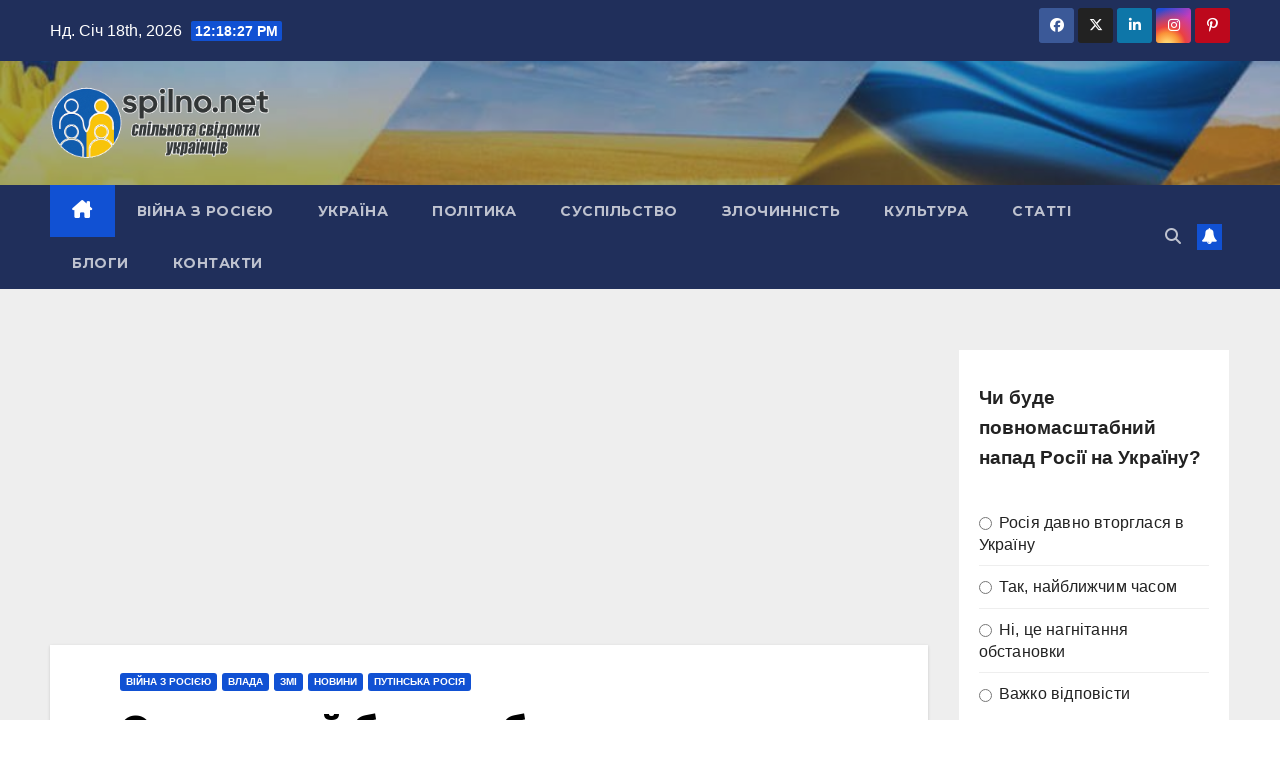

--- FILE ---
content_type: text/html; charset=UTF-8
request_url: https://spilno.net/ocherednoj-boevik-bandy-kalmius-sdalsya-vlastyam-video/
body_size: 51136
content:
<!DOCTYPE html>
<html lang="uk">
<head>



<meta name="2c12b943e3ed6f52b7d4a47c70727c4f" content="">
<meta name="google-site-verification" content="pEH2jHKAuCqpw1FCTv91V8JH15fWAUhiAJjCfNLJU0w" />

<meta name="yandex-verification" content="98ee6bad635668ba" />
<meta name="d74121ba7b0558de8e09b307b449557f" content="">
<meta name="rp3b218424db7647568f86cc5591e5b994" content="212975dbaeef438c378700af03af75cc" />
<meta name="kadam-verification" content="kadamefa444602f45efa78864354d2b21c671" />
<meta name="bm-site-verification" content="9dd94b0581756ba05e70df0b37d14b6f6004f995">	


<script data-ad-client="ca-pub-6710989802839357" async src="https://pagead2.googlesyndication.com/pagead/js/adsbygoogle.js"></script>

<meta name="google-site-verification" content="SLA-WwJjJPv9IrUk7Pczd4savNCZu45VWy9Eae7eGGI" />
	
	 
<script async src="https://pagead2.googlesyndication.com/pagead/js/adsbygoogle.js?client=ca-pub-2145864175050462"
     crossorigin="anonymous"></script>	 


<!-- Global site tag (gtag.js) - Google Analytics -->
<script async src="https://www.googletagmanager.com/gtag/js?id=UA-160366335-1"></script>
<script>
  window.dataLayer = window.dataLayer || [];
  function gtag(){dataLayer.push(arguments);}
  gtag('js', new Date());

  gtag('config', 'UA-160366335-1');
</script>




<meta charset="UTF-8">
<meta name="viewport" content="width=device-width, initial-scale=1">
<link rel="profile" href="http://gmpg.org/xfn/11">
<script>
(()=>{var e={};e.g=function(){if("object"==typeof globalThis)return globalThis;try{return this||new Function("return this")()}catch(e){if("object"==typeof window)return window}}(),function({ampUrl:n,isCustomizePreview:t,isAmpDevMode:r,noampQueryVarName:o,noampQueryVarValue:s,disabledStorageKey:i,mobileUserAgents:a,regexRegex:c}){if("undefined"==typeof sessionStorage)return;const d=new RegExp(c);if(!a.some((e=>{const n=e.match(d);return!(!n||!new RegExp(n[1],n[2]).test(navigator.userAgent))||navigator.userAgent.includes(e)})))return;e.g.addEventListener("DOMContentLoaded",(()=>{const e=document.getElementById("amp-mobile-version-switcher");if(!e)return;e.hidden=!1;const n=e.querySelector("a[href]");n&&n.addEventListener("click",(()=>{sessionStorage.removeItem(i)}))}));const g=r&&["paired-browsing-non-amp","paired-browsing-amp"].includes(window.name);if(sessionStorage.getItem(i)||t||g)return;const u=new URL(location.href),m=new URL(n);m.hash=u.hash,u.searchParams.has(o)&&s===u.searchParams.get(o)?sessionStorage.setItem(i,"1"):m.href!==u.href&&(window.stop(),location.replace(m.href))}({"ampUrl":"https:\/\/spilno.net\/ocherednoj-boevik-bandy-kalmius-sdalsya-vlastyam-video\/amp\/","noampQueryVarName":"noamp","noampQueryVarValue":"mobile","disabledStorageKey":"amp_mobile_redirect_disabled","mobileUserAgents":["Mobile","Android","Silk\/","Kindle","BlackBerry","Opera Mini","Opera Mobi"],"regexRegex":"^\\\/((?:.|\\n)+)\\\/([i]*)$","isCustomizePreview":false,"isAmpDevMode":false})})();
</script>
<meta name='robots' content='index, follow, max-image-preview:large, max-snippet:-1, max-video-preview:-1' />
<script type="text/javascript"> //<![CDATA[
				ajaxurl = "https://spilno.net/wp-admin/admin-ajax.php";
			//]]></script>	    <meta name="keywords" content="">
		
		
	
  <script id="wpp-js" src="https://spilno.net/wp-content/plugins/wordpress-popular-posts/assets/js/wpp.min.js?ver=7.1.0" data-sampling="0" data-sampling-rate="100" data-api-url="https://spilno.net/wp-json/wordpress-popular-posts" data-post-id="6098" data-token="6a35cbcbf2" data-lang="0" data-debug="0"></script>

	<!-- This site is optimized with the Yoast SEO plugin v23.8 - https://yoast.com/wordpress/plugins/seo/ -->
	<title>Очередной боевик банды &quot;Кальмиус&quot; сдался властям (ВИДЕО) - #спільно</title>
	<link rel="canonical" href="https://spilno.net/ocherednoj-boevik-bandy-kalmius-sdalsya-vlastyam-video/" />
	<meta property="og:locale" content="uk_UA" />
	<meta property="og:type" content="article" />
	<meta property="og:title" content="Очередной боевик банды &quot;Кальмиус&quot; сдался властям (ВИДЕО) - #спільно" />
	<meta property="og:description" content="«Узнал, что можно денег заработать в «днр»: боевик из банды «Кальмиус» сдался властям. В рамках программы Службы безопасности Украины «Тебя ждут дома» бывший боевик группировки «Кальмиус» добровольно сложил оружие и вернулся к мирной жизни, сообщает пресс-служба ведомства. Житель Донецкой области в августе 2014 присоединился к незаконным вооруженным формированиям, желая заработать денег. Он строил укрепления, привлекался к [&hellip;]" />
	<meta property="og:url" content="https://spilno.net/ocherednoj-boevik-bandy-kalmius-sdalsya-vlastyam-video/" />
	<meta property="og:site_name" content="#спільно" />
	<meta property="article:published_time" content="2016-10-23T14:47:09+00:00" />
	<meta property="og:image" content="https://spilno.net/wp-content/uploads/2016/10/sb2-1024x575.jpg" />
	<meta property="og:image:width" content="1024" />
	<meta property="og:image:height" content="575" />
	<meta property="og:image:type" content="image/jpeg" />
	<meta name="author" content="Віктор Павлик" />
	<meta name="twitter:card" content="summary_large_image" />
	<meta name="twitter:label1" content="Написано" />
	<meta name="twitter:data1" content="Віктор Павлик" />
	<script type="application/ld+json" class="yoast-schema-graph">{"@context":"https://schema.org","@graph":[{"@type":"Article","@id":"https://spilno.net/ocherednoj-boevik-bandy-kalmius-sdalsya-vlastyam-video/#article","isPartOf":{"@id":"https://spilno.net/ocherednoj-boevik-bandy-kalmius-sdalsya-vlastyam-video/"},"author":{"name":"Віктор Павлик","@id":"https://spilno.net/#/schema/person/fd92c1042c85b2db9c3474382630e2e2"},"headline":"Очередной боевик банды &#8220;Кальмиус&#8221; сдался властям (ВИДЕО)","datePublished":"2016-10-23T14:47:09+00:00","dateModified":"2016-10-23T14:47:09+00:00","mainEntityOfPage":{"@id":"https://spilno.net/ocherednoj-boevik-bandy-kalmius-sdalsya-vlastyam-video/"},"wordCount":127,"publisher":{"@id":"https://spilno.net/#organization"},"image":{"@id":"https://spilno.net/ocherednoj-boevik-bandy-kalmius-sdalsya-vlastyam-video/#primaryimage"},"thumbnailUrl":"https://spilno.net/wp-content/uploads/2016/10/sb2-1024x575.jpg","keywords":["Кальмиус","СБУ","тебя ждут дома"],"articleSection":["Війна з Росією","Влада","ЗМІ","Новини","Путінська Росія"],"inLanguage":"uk"},{"@type":"WebPage","@id":"https://spilno.net/ocherednoj-boevik-bandy-kalmius-sdalsya-vlastyam-video/","url":"https://spilno.net/ocherednoj-boevik-bandy-kalmius-sdalsya-vlastyam-video/","name":"Очередной боевик банды \"Кальмиус\" сдался властям (ВИДЕО) - #спільно","isPartOf":{"@id":"https://spilno.net/#website"},"primaryImageOfPage":{"@id":"https://spilno.net/ocherednoj-boevik-bandy-kalmius-sdalsya-vlastyam-video/#primaryimage"},"image":{"@id":"https://spilno.net/ocherednoj-boevik-bandy-kalmius-sdalsya-vlastyam-video/#primaryimage"},"thumbnailUrl":"https://spilno.net/wp-content/uploads/2016/10/sb2-1024x575.jpg","datePublished":"2016-10-23T14:47:09+00:00","dateModified":"2016-10-23T14:47:09+00:00","breadcrumb":{"@id":"https://spilno.net/ocherednoj-boevik-bandy-kalmius-sdalsya-vlastyam-video/#breadcrumb"},"inLanguage":"uk","potentialAction":[{"@type":"ReadAction","target":["https://spilno.net/ocherednoj-boevik-bandy-kalmius-sdalsya-vlastyam-video/"]}]},{"@type":"ImageObject","inLanguage":"uk","@id":"https://spilno.net/ocherednoj-boevik-bandy-kalmius-sdalsya-vlastyam-video/#primaryimage","url":"https://spilno.net/wp-content/uploads/2016/10/sb2-1024x575.jpg","contentUrl":"https://spilno.net/wp-content/uploads/2016/10/sb2-1024x575.jpg","width":1000,"height":562},{"@type":"BreadcrumbList","@id":"https://spilno.net/ocherednoj-boevik-bandy-kalmius-sdalsya-vlastyam-video/#breadcrumb","itemListElement":[{"@type":"ListItem","position":1,"name":"Главная страница","item":"https://spilno.net/"},{"@type":"ListItem","position":2,"name":"Очередной боевик банды &#8220;Кальмиус&#8221; сдался властям (ВИДЕО)"}]},{"@type":"WebSite","@id":"https://spilno.net/#website","url":"https://spilno.net/","name":"#спільно","description":"Портал громадянського суспільства","publisher":{"@id":"https://spilno.net/#organization"},"potentialAction":[{"@type":"SearchAction","target":{"@type":"EntryPoint","urlTemplate":"https://spilno.net/?s={search_term_string}"},"query-input":{"@type":"PropertyValueSpecification","valueRequired":true,"valueName":"search_term_string"}}],"inLanguage":"uk"},{"@type":"Organization","@id":"https://spilno.net/#organization","name":"#спільно","url":"https://spilno.net/","logo":{"@type":"ImageObject","inLanguage":"uk","@id":"https://spilno.net/#/schema/logo/image/","url":"https://spilno.net/wp-content/uploads/2025/04/cropped-logo-spi-4.gif","contentUrl":"https://spilno.net/wp-content/uploads/2025/04/cropped-logo-spi-4.gif","width":600,"height":199,"caption":"#спільно"},"image":{"@id":"https://spilno.net/#/schema/logo/image/"}},{"@type":"Person","@id":"https://spilno.net/#/schema/person/fd92c1042c85b2db9c3474382630e2e2","name":"Віктор Павлик","image":{"@type":"ImageObject","inLanguage":"uk","@id":"https://spilno.net/#/schema/person/image/","url":"https://secure.gravatar.com/avatar/29537114f091c874df135728e1dba7eb?s=96&d=blank&r=g","contentUrl":"https://secure.gravatar.com/avatar/29537114f091c874df135728e1dba7eb?s=96&d=blank&r=g","caption":"Віктор Павлик"},"url":"https://spilno.net/author/denis-docenko/"}]}</script>
	<!-- / Yoast SEO plugin. -->


<link rel='dns-prefetch' href='//platform.instagram.com' />
<link rel='dns-prefetch' href='//assets.pinterest.com' />
<link rel='dns-prefetch' href='//platform.twitter.com' />
<link rel='dns-prefetch' href='//www.googletagmanager.com' />
<link rel='dns-prefetch' href='//fonts.googleapis.com' />
<link rel="alternate" type="application/rss+xml" title="#спільно &raquo; стрічка" href="https://spilno.net/feed/" />
<link rel='stylesheet' id='wp-block-library-css' href='https://spilno.net/wp-includes/css/dist/block-library/style.min.css?ver=6.5.7' media='all' />
<style id='classic-theme-styles-inline-css'>
/*! This file is auto-generated */
.wp-block-button__link{color:#fff;background-color:#32373c;border-radius:9999px;box-shadow:none;text-decoration:none;padding:calc(.667em + 2px) calc(1.333em + 2px);font-size:1.125em}.wp-block-file__button{background:#32373c;color:#fff;text-decoration:none}
</style>
<style id='global-styles-inline-css'>
body{--wp--preset--color--black: #000000;--wp--preset--color--cyan-bluish-gray: #abb8c3;--wp--preset--color--white: #ffffff;--wp--preset--color--pale-pink: #f78da7;--wp--preset--color--vivid-red: #cf2e2e;--wp--preset--color--luminous-vivid-orange: #ff6900;--wp--preset--color--luminous-vivid-amber: #fcb900;--wp--preset--color--light-green-cyan: #7bdcb5;--wp--preset--color--vivid-green-cyan: #00d084;--wp--preset--color--pale-cyan-blue: #8ed1fc;--wp--preset--color--vivid-cyan-blue: #0693e3;--wp--preset--color--vivid-purple: #9b51e0;--wp--preset--gradient--vivid-cyan-blue-to-vivid-purple: linear-gradient(135deg,rgba(6,147,227,1) 0%,rgb(155,81,224) 100%);--wp--preset--gradient--light-green-cyan-to-vivid-green-cyan: linear-gradient(135deg,rgb(122,220,180) 0%,rgb(0,208,130) 100%);--wp--preset--gradient--luminous-vivid-amber-to-luminous-vivid-orange: linear-gradient(135deg,rgba(252,185,0,1) 0%,rgba(255,105,0,1) 100%);--wp--preset--gradient--luminous-vivid-orange-to-vivid-red: linear-gradient(135deg,rgba(255,105,0,1) 0%,rgb(207,46,46) 100%);--wp--preset--gradient--very-light-gray-to-cyan-bluish-gray: linear-gradient(135deg,rgb(238,238,238) 0%,rgb(169,184,195) 100%);--wp--preset--gradient--cool-to-warm-spectrum: linear-gradient(135deg,rgb(74,234,220) 0%,rgb(151,120,209) 20%,rgb(207,42,186) 40%,rgb(238,44,130) 60%,rgb(251,105,98) 80%,rgb(254,248,76) 100%);--wp--preset--gradient--blush-light-purple: linear-gradient(135deg,rgb(255,206,236) 0%,rgb(152,150,240) 100%);--wp--preset--gradient--blush-bordeaux: linear-gradient(135deg,rgb(254,205,165) 0%,rgb(254,45,45) 50%,rgb(107,0,62) 100%);--wp--preset--gradient--luminous-dusk: linear-gradient(135deg,rgb(255,203,112) 0%,rgb(199,81,192) 50%,rgb(65,88,208) 100%);--wp--preset--gradient--pale-ocean: linear-gradient(135deg,rgb(255,245,203) 0%,rgb(182,227,212) 50%,rgb(51,167,181) 100%);--wp--preset--gradient--electric-grass: linear-gradient(135deg,rgb(202,248,128) 0%,rgb(113,206,126) 100%);--wp--preset--gradient--midnight: linear-gradient(135deg,rgb(2,3,129) 0%,rgb(40,116,252) 100%);--wp--preset--font-size--small: 13px;--wp--preset--font-size--medium: 20px;--wp--preset--font-size--large: 36px;--wp--preset--font-size--x-large: 42px;--wp--preset--spacing--20: 0.44rem;--wp--preset--spacing--30: 0.67rem;--wp--preset--spacing--40: 1rem;--wp--preset--spacing--50: 1.5rem;--wp--preset--spacing--60: 2.25rem;--wp--preset--spacing--70: 3.38rem;--wp--preset--spacing--80: 5.06rem;--wp--preset--shadow--natural: 6px 6px 9px rgba(0, 0, 0, 0.2);--wp--preset--shadow--deep: 12px 12px 50px rgba(0, 0, 0, 0.4);--wp--preset--shadow--sharp: 6px 6px 0px rgba(0, 0, 0, 0.2);--wp--preset--shadow--outlined: 6px 6px 0px -3px rgba(255, 255, 255, 1), 6px 6px rgba(0, 0, 0, 1);--wp--preset--shadow--crisp: 6px 6px 0px rgba(0, 0, 0, 1);}:where(.is-layout-flex){gap: 0.5em;}:where(.is-layout-grid){gap: 0.5em;}body .is-layout-flex{display: flex;}body .is-layout-flex{flex-wrap: wrap;align-items: center;}body .is-layout-flex > *{margin: 0;}body .is-layout-grid{display: grid;}body .is-layout-grid > *{margin: 0;}:where(.wp-block-columns.is-layout-flex){gap: 2em;}:where(.wp-block-columns.is-layout-grid){gap: 2em;}:where(.wp-block-post-template.is-layout-flex){gap: 1.25em;}:where(.wp-block-post-template.is-layout-grid){gap: 1.25em;}.has-black-color{color: var(--wp--preset--color--black) !important;}.has-cyan-bluish-gray-color{color: var(--wp--preset--color--cyan-bluish-gray) !important;}.has-white-color{color: var(--wp--preset--color--white) !important;}.has-pale-pink-color{color: var(--wp--preset--color--pale-pink) !important;}.has-vivid-red-color{color: var(--wp--preset--color--vivid-red) !important;}.has-luminous-vivid-orange-color{color: var(--wp--preset--color--luminous-vivid-orange) !important;}.has-luminous-vivid-amber-color{color: var(--wp--preset--color--luminous-vivid-amber) !important;}.has-light-green-cyan-color{color: var(--wp--preset--color--light-green-cyan) !important;}.has-vivid-green-cyan-color{color: var(--wp--preset--color--vivid-green-cyan) !important;}.has-pale-cyan-blue-color{color: var(--wp--preset--color--pale-cyan-blue) !important;}.has-vivid-cyan-blue-color{color: var(--wp--preset--color--vivid-cyan-blue) !important;}.has-vivid-purple-color{color: var(--wp--preset--color--vivid-purple) !important;}.has-black-background-color{background-color: var(--wp--preset--color--black) !important;}.has-cyan-bluish-gray-background-color{background-color: var(--wp--preset--color--cyan-bluish-gray) !important;}.has-white-background-color{background-color: var(--wp--preset--color--white) !important;}.has-pale-pink-background-color{background-color: var(--wp--preset--color--pale-pink) !important;}.has-vivid-red-background-color{background-color: var(--wp--preset--color--vivid-red) !important;}.has-luminous-vivid-orange-background-color{background-color: var(--wp--preset--color--luminous-vivid-orange) !important;}.has-luminous-vivid-amber-background-color{background-color: var(--wp--preset--color--luminous-vivid-amber) !important;}.has-light-green-cyan-background-color{background-color: var(--wp--preset--color--light-green-cyan) !important;}.has-vivid-green-cyan-background-color{background-color: var(--wp--preset--color--vivid-green-cyan) !important;}.has-pale-cyan-blue-background-color{background-color: var(--wp--preset--color--pale-cyan-blue) !important;}.has-vivid-cyan-blue-background-color{background-color: var(--wp--preset--color--vivid-cyan-blue) !important;}.has-vivid-purple-background-color{background-color: var(--wp--preset--color--vivid-purple) !important;}.has-black-border-color{border-color: var(--wp--preset--color--black) !important;}.has-cyan-bluish-gray-border-color{border-color: var(--wp--preset--color--cyan-bluish-gray) !important;}.has-white-border-color{border-color: var(--wp--preset--color--white) !important;}.has-pale-pink-border-color{border-color: var(--wp--preset--color--pale-pink) !important;}.has-vivid-red-border-color{border-color: var(--wp--preset--color--vivid-red) !important;}.has-luminous-vivid-orange-border-color{border-color: var(--wp--preset--color--luminous-vivid-orange) !important;}.has-luminous-vivid-amber-border-color{border-color: var(--wp--preset--color--luminous-vivid-amber) !important;}.has-light-green-cyan-border-color{border-color: var(--wp--preset--color--light-green-cyan) !important;}.has-vivid-green-cyan-border-color{border-color: var(--wp--preset--color--vivid-green-cyan) !important;}.has-pale-cyan-blue-border-color{border-color: var(--wp--preset--color--pale-cyan-blue) !important;}.has-vivid-cyan-blue-border-color{border-color: var(--wp--preset--color--vivid-cyan-blue) !important;}.has-vivid-purple-border-color{border-color: var(--wp--preset--color--vivid-purple) !important;}.has-vivid-cyan-blue-to-vivid-purple-gradient-background{background: var(--wp--preset--gradient--vivid-cyan-blue-to-vivid-purple) !important;}.has-light-green-cyan-to-vivid-green-cyan-gradient-background{background: var(--wp--preset--gradient--light-green-cyan-to-vivid-green-cyan) !important;}.has-luminous-vivid-amber-to-luminous-vivid-orange-gradient-background{background: var(--wp--preset--gradient--luminous-vivid-amber-to-luminous-vivid-orange) !important;}.has-luminous-vivid-orange-to-vivid-red-gradient-background{background: var(--wp--preset--gradient--luminous-vivid-orange-to-vivid-red) !important;}.has-very-light-gray-to-cyan-bluish-gray-gradient-background{background: var(--wp--preset--gradient--very-light-gray-to-cyan-bluish-gray) !important;}.has-cool-to-warm-spectrum-gradient-background{background: var(--wp--preset--gradient--cool-to-warm-spectrum) !important;}.has-blush-light-purple-gradient-background{background: var(--wp--preset--gradient--blush-light-purple) !important;}.has-blush-bordeaux-gradient-background{background: var(--wp--preset--gradient--blush-bordeaux) !important;}.has-luminous-dusk-gradient-background{background: var(--wp--preset--gradient--luminous-dusk) !important;}.has-pale-ocean-gradient-background{background: var(--wp--preset--gradient--pale-ocean) !important;}.has-electric-grass-gradient-background{background: var(--wp--preset--gradient--electric-grass) !important;}.has-midnight-gradient-background{background: var(--wp--preset--gradient--midnight) !important;}.has-small-font-size{font-size: var(--wp--preset--font-size--small) !important;}.has-medium-font-size{font-size: var(--wp--preset--font-size--medium) !important;}.has-large-font-size{font-size: var(--wp--preset--font-size--large) !important;}.has-x-large-font-size{font-size: var(--wp--preset--font-size--x-large) !important;}
.wp-block-navigation a:where(:not(.wp-element-button)){color: inherit;}
:where(.wp-block-post-template.is-layout-flex){gap: 1.25em;}:where(.wp-block-post-template.is-layout-grid){gap: 1.25em;}
:where(.wp-block-columns.is-layout-flex){gap: 2em;}:where(.wp-block-columns.is-layout-grid){gap: 2em;}
.wp-block-pullquote{font-size: 1.5em;line-height: 1.6;}
</style>
<link rel='stylesheet' id='toc-css-css' href='https://spilno.net/wp-content/plugins/aftparser/css/toc.css?ver=6.5.7' media='all' />
<link rel='stylesheet' id='dashicons-css' href='https://spilno.net/wp-includes/css/dashicons.min.css?ver=6.5.7' media='all' />
<link rel='stylesheet' id='post-views-counter-frontend-css' href='https://spilno.net/wp-content/plugins/post-views-counter/css/frontend.min.css?ver=1.4.7' media='all' />
<link rel='stylesheet' id='rpt_front_style-css' href='https://spilno.net/wp-content/plugins/related-posts-thumbnails/assets/css/front.css?ver=1.9.0' media='all' />
<link rel='stylesheet' id='crp-style-text-only-css' href='https://spilno.net/wp-content/plugins/contextual-related-posts/css/text-only.min.css?ver=3.5.5' media='all' />
<link rel='stylesheet' id='wordpress-popular-posts-css-css' href='https://spilno.net/wp-content/plugins/wordpress-popular-posts/assets/css/wpp.css?ver=7.1.0' media='all' />
<link crossorigin="anonymous" rel='stylesheet' id='newsup-fonts-css' href='//fonts.googleapis.com/css?family=Montserrat%3A400%2C500%2C700%2C800%7CWork%2BSans%3A300%2C400%2C500%2C600%2C700%2C800%2C900%26display%3Dswap&#038;subset=latin%2Clatin-ext' media='all' />
<link rel='stylesheet' id='bootstrap-css' href='https://spilno.net/wp-content/themes/newsup/css/bootstrap.css?ver=6.5.7' media='all' />
<link rel='stylesheet' id='newsup-style-css' href='https://spilno.net/wp-content/themes/newsup/style.css?ver=6.5.7' media='all' />
<link rel='stylesheet' id='newsup-default-css' href='https://spilno.net/wp-content/themes/newsup/css/colors/default.css?ver=6.5.7' media='all' />
<link rel='stylesheet' id='font-awesome-5-all-css' href='https://spilno.net/wp-content/themes/newsup/css/font-awesome/css/all.min.css?ver=6.5.7' media='all' />
<link rel='stylesheet' id='font-awesome-4-shim-css' href='https://spilno.net/wp-content/themes/newsup/css/font-awesome/css/v4-shims.min.css?ver=6.5.7' media='all' />
<link rel='stylesheet' id='owl-carousel-css' href='https://spilno.net/wp-content/themes/newsup/css/owl.carousel.css?ver=6.5.7' media='all' />
<link rel='stylesheet' id='smartmenus-css' href='https://spilno.net/wp-content/themes/newsup/css/jquery.smartmenus.bootstrap.css?ver=6.5.7' media='all' />
<link rel='stylesheet' id='newsup-custom-css-css' href='https://spilno.net/wp-content/themes/newsup/inc/ansar/customize/css/customizer.css?ver=1.0' media='all' />
<script src="https://spilno.net/wp-includes/js/jquery/jquery.min.js?ver=3.7.1" id="jquery-core-js"></script>
<script src="https://spilno.net/wp-includes/js/jquery/jquery-migrate.min.js?ver=3.4.1" id="jquery-migrate-js"></script>
<script src="https://spilno.net/wp-content/themes/newsup/js/navigation.js?ver=6.5.7" id="newsup-navigation-js"></script>
<script src="https://spilno.net/wp-content/themes/newsup/js/bootstrap.js?ver=6.5.7" id="bootstrap-js"></script>
<script src="https://spilno.net/wp-content/themes/newsup/js/owl.carousel.min.js?ver=6.5.7" id="owl-carousel-min-js"></script>
<script src="https://spilno.net/wp-content/themes/newsup/js/jquery.smartmenus.js?ver=6.5.7" id="smartmenus-js-js"></script>
<script src="https://spilno.net/wp-content/themes/newsup/js/jquery.smartmenus.bootstrap.js?ver=6.5.7" id="bootstrap-smartmenus-js-js"></script>
<script src="https://spilno.net/wp-content/themes/newsup/js/jquery.marquee.js?ver=6.5.7" id="newsup-marquee-js-js"></script>
<script src="https://spilno.net/wp-content/themes/newsup/js/main.js?ver=6.5.7" id="newsup-main-js-js"></script>

<!-- Початок фрагмента тегу Google (gtag.js), доданого за допомогою Site Kit -->

<!-- Фрагмент Google Analytics, доданий Site Kit -->
<script src="https://www.googletagmanager.com/gtag/js?id=GT-K4Z6BL4" id="google_gtagjs-js" async></script>
<script id="google_gtagjs-js-after">
window.dataLayer = window.dataLayer || [];function gtag(){dataLayer.push(arguments);}
gtag("set","linker",{"domains":["spilno.net"]});
gtag("js", new Date());
gtag("set", "developer_id.dZTNiMT", true);
gtag("config", "GT-K4Z6BL4");
</script>

<!-- Кінець фрагмента тегу Google (gtag.js), доданого за допомогою Site Kit -->
<meta name="generator" content="Site Kit by Google 1.139.0" />        <style>
            #related_posts_thumbnails li {
                border-right: 1px solid#0a0a0a;
                background-color: #e8f3f4            }

            #related_posts_thumbnails li:hover {
                background-color: #eeeeee;
            }

            .relpost_content {
                font-size: 16px;
                color: #333333;
            }

            .relpost-block-single {
                background-color: #e8f3f4;
                border-right: 1px solid#0a0a0a;
                border-left: 1px solid#0a0a0a;
                margin-right: -1px;
            }

            .relpost-block-single:hover {
                background-color: #eeeeee;
            }
        </style>

        <link rel="alternate" type="text/html" media="only screen and (max-width: 640px)" href="https://spilno.net/ocherednoj-boevik-bandy-kalmius-sdalsya-vlastyam-video/amp/">            <style id="wpp-loading-animation-styles">@-webkit-keyframes bgslide{from{background-position-x:0}to{background-position-x:-200%}}@keyframes bgslide{from{background-position-x:0}to{background-position-x:-200%}}.wpp-widget-block-placeholder,.wpp-shortcode-placeholder{margin:0 auto;width:60px;height:3px;background:#dd3737;background:linear-gradient(90deg,#dd3737 0%,#571313 10%,#dd3737 100%);background-size:200% auto;border-radius:3px;-webkit-animation:bgslide 1s infinite linear;animation:bgslide 1s infinite linear}</style>
            <!-- Analytics by WP Statistics v14.11.2 - https://wp-statistics.com -->
<style type='text/css'>.rp4wp-related-posts ul{width:100%;padding:0;margin:0;float:left;}
.rp4wp-related-posts ul>li{list-style:none;padding:0;margin:0;padding-bottom:20px;clear:both;}
.rp4wp-related-posts ul>li>p{margin:0;padding:0;}
.rp4wp-related-post-image{width:35%;padding-right:25px;-moz-box-sizing:border-box;-webkit-box-sizing:border-box;box-sizing:border-box;float:left;}</style>
<style type="text/css" id="custom-background-css">
    .wrapper { background-color: #eee; }
</style>

<!-- Мета-теги Google AdSense додані Site Kit -->
<meta name="google-adsense-platform-account" content="ca-host-pub-2644536267352236">
<meta name="google-adsense-platform-domain" content="sitekit.withgoogle.com">
<!-- Кінцеві мета-теги Google AdSense, додані Site Kit -->
<style>.recentcomments a{display:inline !important;padding:0 !important;margin:0 !important;}</style>    <style type="text/css">
            .site-title,
        .site-description {
            position: absolute;
            clip: rect(1px, 1px, 1px, 1px);
        }
        </style>
    <link rel="amphtml" href="https://spilno.net/ocherednoj-boevik-bandy-kalmius-sdalsya-vlastyam-video/amp/"><style>#amp-mobile-version-switcher{left:0;position:absolute;width:100%;z-index:100}#amp-mobile-version-switcher>a{background-color:#444;border:0;color:#eaeaea;display:block;font-family:-apple-system,BlinkMacSystemFont,Segoe UI,Roboto,Oxygen-Sans,Ubuntu,Cantarell,Helvetica Neue,sans-serif;font-size:16px;font-weight:600;padding:15px 0;text-align:center;-webkit-text-decoration:none;text-decoration:none}#amp-mobile-version-switcher>a:active,#amp-mobile-version-switcher>a:focus,#amp-mobile-version-switcher>a:hover{-webkit-text-decoration:underline;text-decoration:underline}</style><link rel="icon" href="https://spilno.net/wp-content/uploads/2025/04/cropped-fav-32x32.gif" sizes="32x32" />
<link rel="icon" href="https://spilno.net/wp-content/uploads/2025/04/cropped-fav-192x192.gif" sizes="192x192" />
<link rel="apple-touch-icon" href="https://spilno.net/wp-content/uploads/2025/04/cropped-fav-180x180.gif" />
<meta name="msapplication-TileImage" content="https://spilno.net/wp-content/uploads/2025/04/cropped-fav-270x270.gif" />
		<style id="wp-custom-css">
			@import url("https://netdna.bootstrapcdn.com/font-awesome/4.1.0/css/font-awesome.min.css");		</style>
		</head>
<body class="post-template-default single single-post postid-6098 single-format-standard wp-custom-logo wp-embed-responsive ta-hide-date-author-in-list" >
<div id="page" class="site">
<a class="skip-link screen-reader-text" href="#content">
Перейти до вмісту</a>
  <div class="wrapper" id="custom-background-css">
    <header class="mg-headwidget">
      <!--==================== TOP BAR ====================-->
      <div class="mg-head-detail hidden-xs">
    <div class="container-fluid">
        <div class="row align-items-center">
                        <div class="col-md-6 col-xs-12">
                <ul class="info-left">
                            <li>Нд. Січ 18th, 2026             <span  id="time" class="time"></span>
                    
        </li>
                    </ul>
            </div>
                        <div class="col-md-6 col-xs-12">
                <ul class="mg-social info-right">
                    
                                        <li><a  target="_blank" href="#">
                    <span class="icon-soci facebook"><i class="fab fa-facebook"></i></span> </a></li>
                                                            <li><a target="_blank" href="#">
                    <span class="icon-soci x-twitter"><i class="fa-brands fa-x-twitter"></i></span></a></li>
                                                            <li><a target="_blank"  href="#">
                    <span class="icon-soci linkedin"><i class="fab fa-linkedin"></i></span></a></li>
                                                            <li><a target="_blank"  href="#">
                    <span class="icon-soci instagram"><i class="fab fa-instagram"></i></span></a></li>
                                                                                <li><a target="_blank"  href="#">
                    <span class="icon-soci pinterest"><i class="fab fa-pinterest-p"></i></span></a></li>
                     
                                    </ul>
            </div>
                    </div>
    </div>
</div>
      <div class="clearfix"></div>

      
      <div class="mg-nav-widget-area-back" style='background-image: url("https://spilno.net/wp-content/uploads/2024/05/cropped-background-images-in-the-national-colors-of-ukraine.jpg" );'>
                <div class="overlay">
          <div class="inner"  style="background-color:rgba(32,47,91,0.4);" > 
              <div class="container-fluid">
                  <div class="mg-nav-widget-area">
                    <div class="row align-items-center">
                      <div class="col-md-3 text-center-xs">
                        <div class="navbar-header">
                          <div class="site-logo">
                            <a href="https://spilno.net/" class="navbar-brand" rel="home"><img width="600" height="199" src="https://spilno.net/wp-content/uploads/2025/04/cropped-logo-spi-4.gif" class="custom-logo" alt="#спільно" decoding="async" fetchpriority="high" /></a>                          </div>
                          <div class="site-branding-text d-none">
                                                            <p class="site-title"> <a href="https://spilno.net/" rel="home">#спільно</a></p>
                                                            <p class="site-description">Портал громадянського суспільства</p>
                          </div>    
                        </div>
                      </div>
                                              <div class="col-md-9">                 <div class="header-ads">
                    <a class="pull-right"  href=""
                        target="_blank"  >
                                            </a>
                </div>
            </div>
            <!-- Trending line END -->
                                </div>
                  </div>
              </div>
          </div>
        </div>
      </div>
    <div class="mg-menu-full">
      <nav class="navbar navbar-expand-lg navbar-wp">
        <div class="container-fluid">
          <!-- Right nav -->
                    <div class="m-header align-items-center">
                                                <a class="mobilehomebtn" href="https://spilno.net"><span class="fa-solid fa-house-chimney"></span></a>
                        <!-- navbar-toggle -->
                        <button class="navbar-toggler mx-auto" type="button" data-toggle="collapse" data-target="#navbar-wp" aria-controls="navbarSupportedContent" aria-expanded="false" aria-label="Перемкнути навігацію">
                          <span class="burger">
                            <span class="burger-line"></span>
                            <span class="burger-line"></span>
                            <span class="burger-line"></span>
                          </span>
                        </button>
                        <!-- /navbar-toggle -->
                                                <div class="dropdown show mg-search-box pr-2">
                            <a class="dropdown-toggle msearch ml-auto" href="#" role="button" id="dropdownMenuLink" data-toggle="dropdown" aria-haspopup="true" aria-expanded="false">
                               <i class="fas fa-search"></i>
                            </a> 
                            <div class="dropdown-menu searchinner" aria-labelledby="dropdownMenuLink">
                                <form role="search" method="get" id="searchform" action="https://spilno.net/">
  <div class="input-group">
    <input type="search" class="form-control" placeholder="Шукати" value="" name="s" />
    <span class="input-group-btn btn-default">
    <button type="submit" class="btn"> <i class="fas fa-search"></i> </button>
    </span> </div>
</form>                            </div>
                        </div>
                                              <a href="#"  target="_blank"   class="btn-bell btn-theme mx-2"><i class="fa fa-bell"></i></a>
                                            
                    </div>
                    <!-- /Right nav -->
         
          
                  <div class="collapse navbar-collapse" id="navbar-wp">
                    <div class="d-md-block">
                      <ul id="menu-golovne-menyu" class="nav navbar-nav mr-auto "><li class="active home"><a class="homebtn" href="https://spilno.net"><span class='fa-solid fa-house-chimney'></span></a></li><li id="menu-item-39200" class="menu-item menu-item-type-taxonomy menu-item-object-category current-post-ancestor current-menu-parent current-post-parent menu-item-39200"><a class="nav-link" title="Війна з Росією" href="https://spilno.net/category/vijna-z-rosiyeyu/">Війна з Росією</a></li>
<li id="menu-item-4045" class="menu-item menu-item-type-taxonomy menu-item-object-category menu-item-4045"><a class="nav-link" title="Україна" href="https://spilno.net/category/novyny/ukr/">Україна</a></li>
<li id="menu-item-16872" class="menu-item menu-item-type-taxonomy menu-item-object-category menu-item-16872"><a class="nav-link" title="Політика" href="https://spilno.net/category/politika/">Політика</a></li>
<li id="menu-item-16873" class="menu-item menu-item-type-taxonomy menu-item-object-category menu-item-16873"><a class="nav-link" title="Суспільство" href="https://spilno.net/category/suspilstvo/">Суспільство</a></li>
<li id="menu-item-16878" class="menu-item menu-item-type-taxonomy menu-item-object-category menu-item-16878"><a class="nav-link" title="Злочинність" href="https://spilno.net/category/zlochynnist/">Злочинність</a></li>
<li id="menu-item-16881" class="menu-item menu-item-type-taxonomy menu-item-object-category menu-item-16881"><a class="nav-link" title="Культура" href="https://spilno.net/category/culture/">Культура</a></li>
<li id="menu-item-16879" class="menu-item menu-item-type-taxonomy menu-item-object-category menu-item-16879"><a class="nav-link" title="Статті" href="https://spilno.net/category/%d1%81%d1%82%d0%b0%d1%82%d1%82%d1%96/">Статті</a></li>
<li id="menu-item-16880" class="menu-item menu-item-type-taxonomy menu-item-object-category menu-item-16880"><a class="nav-link" title="Блоги" href="https://spilno.net/category/blogs/">Блоги</a></li>
<li id="menu-item-41606" class="menu-item menu-item-type-post_type menu-item-object-page menu-item-41606"><a class="nav-link" title="Контакти" href="https://spilno.net/kontakti/">Контакти</a></li>
</ul>                    </div>      
                  </div>

                    <!-- Right nav -->
                    <div class="desk-header d-lg-flex pl-3 ml-auto my-2 my-lg-0 position-relative align-items-center">
                        <!-- /navbar-toggle -->
                                                <div class="dropdown show mg-search-box pr-2">
                            

                            <a class="dropdown-toggle msearch ml-auto" href="#" role="button" id="dropdownMenuLink" data-toggle="dropdown" aria-haspopup="true" aria-expanded="false">
                               <i class="fas fa-search"></i>
                            </a>

                            <div class="dropdown-menu searchinner" aria-labelledby="dropdownMenuLink">
                                <form role="search" method="get" id="searchform" action="https://spilno.net/">
  <div class="input-group">
    <input type="search" class="form-control" placeholder="Шукати" value="" name="s" />
    <span class="input-group-btn btn-default">
    <button type="submit" class="btn"> <i class="fas fa-search"></i> </button>
    </span> </div>
</form>                            </div>
                        </div>
                                              <a href="#"  target="_blank"   class="btn-bell btn-theme mx-2"><i class="fa fa-bell"></i></a>
                                        </div>
                    <!-- /Right nav -->
          </div>
      </nav> <!-- /Navigation -->
    </div>
</header>
<div class="clearfix"></div> <!-- =========================
     Page Content Section      
============================== -->
<main id="content" class="single-class content">
  <!--container-->
    <div class="container-fluid">
      <!--row-->
        <div class="row">
                  <div class="col-lg-9 col-md-8">
                <div class='code-block code-block-1' style='margin: 8px 0; clear: both;'>
<script async src="https://pagead2.googlesyndication.com/pagead/js/adsbygoogle.js?client=ca-pub-2145864175050462"
     crossorigin="anonymous"></script>
<!-- Спільно -->
<ins class="adsbygoogle"
     style="display:block"
     data-ad-client="ca-pub-2145864175050462"
     data-ad-slot="8193152887"
     data-ad-format="auto"
     data-full-width-responsive="true"></ins>
<script>
     (adsbygoogle = window.adsbygoogle || []).push({});
</script></div>
            <div class="mg-blog-post-box"> 
                <div class="mg-header">
                    <div class="mg-blog-category"><a class="newsup-categories category-color-1" href="https://spilno.net/category/vijna-z-rosiyeyu/" alt="Переглянути всі записи в Війна з Росією"> 
                                 Війна з Росією
                             </a><a class="newsup-categories category-color-1" href="https://spilno.net/category/state-service-of-ukraine/" alt="Переглянути всі записи в Влада"> 
                                 Влада
                             </a><a class="newsup-categories category-color-1" href="https://spilno.net/category/antizombi/" alt="Переглянути всі записи в ЗМІ"> 
                                 ЗМІ
                             </a><a class="newsup-categories category-color-1" href="https://spilno.net/category/novyny/" alt="Переглянути всі записи в Новини"> 
                                 Новини
                             </a><a class="newsup-categories category-color-1" href="https://spilno.net/category/putinska-rosiya/" alt="Переглянути всі записи в Путінська Росія"> 
                                 Путінська Росія
                             </a></div>                    <h1 class="title single"> <a title="Постійне посилання: Очередной боевик банды &#8220;Кальмиус&#8221; сдался властям (ВИДЕО)">
                        Очередной боевик банды &#8220;Кальмиус&#8221; сдался властям (ВИДЕО)</a>
                    </h1>
                                        <div class="media mg-info-author-block"> 
                                                <div class="media-body">
                                                    <span class="mg-blog-date"><i class="fas fa-clock"></i> 
                                Жов 23, 2016                            </span>
                                                        <span class="newsup-tags"><i class="fas fa-tag"></i>
                                 <a href="https://spilno.net/tag/kalmius/">#Кальмиус</a>,  <a href="https://spilno.net/tag/%d1%81%d0%b1%d1%83/">#СБУ</a>, <a href="https://spilno.net/tag/tebya-zhdut-doma/">#тебя ждут дома</a>                                </span>
                                                    </div>
                    </div>
                                    </div>
                <img width="1000" height="562" src="https://spilno.net/wp-content/uploads/2016/10/sb2-1024x575.jpg" class="img-fluid wp-post-image" alt="" decoding="async" srcset="https://spilno.net/wp-content/uploads/2016/10/sb2-1024x575.jpg 1000w, https://spilno.net/wp-content/uploads/2016/10/sb2-1024x575-300x168.jpg 300w, https://spilno.net/wp-content/uploads/2016/10/sb2-1024x575-1024x575.jpg 1024w" sizes="(max-width: 1000px) 100vw, 1000px" />                <article class="page-content-single small single">
                    <div class='code-block code-block-2' style='margin: 8px 0; clear: both;'>
 
        
</div>
<div class="post-views content-post post-6098 entry-meta load-static">
				<span class="post-views-icon dashicons dashicons-admin-users"></span> <span class="post-views-label">Переглядів:</span> <span class="post-views-count">1&nbsp;808</span>
			</div><p>«Узнал, что можно денег заработать в «днр»: боевик из банды «Кальмиус» сдался властям.</p>
<p>В рамках программы Службы безопасности Украины «Тебя ждут дома» бывший боевик группировки «Кальмиус» добровольно сложил оружие и вернулся к мирной жизни, сообщает <a href="https://www.youtube.com/watch?v=xkOGxszIck8">пресс-служба ведомства.</a><span id="more-6098"></span></p>
<p>Житель Донецкой области в августе 2014 присоединился к незаконным вооруженным формированиям, желая заработать денег. Он строил укрепления, привлекался к несению караульной службы с оружием.</p>
<p>Со временем человек воочию увидел беспорядок и беззаконие, которые творили боевики в городе, а также разочаровался в пустых обещаниях лучшей жизни.</p>
<p>Осознав преступность своих действий, он оставил банформирование и долгое время жил в Донецке как гражданское лицо.</p>
<p>Информация о добровольном отказе воевать против собственного народа стала известна сотрудникам СБУ и мужчине было предложено принять участие в программе «Тебя ждут дома».</p><div class='code-block code-block-3' style='margin: 8px 0; clear: both;'>
<script async src="https://pagead2.googlesyndication.com/pagead/js/adsbygoogle.js?client=ca-pub-2145864175050462"
     crossorigin="anonymous"></script>
<!-- Спільно -->
<ins class="adsbygoogle"
     style="display:block"
     data-ad-client="ca-pub-2145864175050462"
     data-ad-slot="8193152887"
     data-ad-format="auto"
     data-full-width-responsive="true"></ins>
<script>
     (adsbygoogle = window.adsbygoogle || []).push({});
</script></div>

<p><iframe src="https://www.youtube.com/embed/xkOGxszIck8" width="560" height="315" frameborder="0" allowfullscreen="allowfullscreen" data-mce-fragment="1"></iframe></p>
<!-- relpost-thumb-wrapper --><div class="relpost-thumb-wrapper"><!-- filter-class --><div class="relpost-thumb-container"><h3>Читайте також:</h3><div style="clear: both"></div><div style="clear: both"></div><!-- relpost-block-container --><div class="relpost-block-container"><a href="https://spilno.net/vijskovu-osvitu-v-ukra%d1%97nivdoskonalyuyut-za-programoyu-nato/"class="relpost-block-single" ><div class="relpost-custom-block-single" style="width: 200px; height: 300px;"><div class="relpost-block-single-image" aria-hidden="true" role="img" style="background: transparent url(https://spilno.net/wp-content/uploads/2016/10/161018_OSVITA-1-200x200.jpg) no-repeat scroll 0% 0%; width: 200px; height: 200px;"></div><div class="relpost-block-single-text"  style="font-family: Arial;  font-size: 16px;  color: #333333;">Військову освіту в Україні вдосконалюють за програмою НАТО</div></div></a><a href="https://spilno.net/patriotichnyj-zhitel-dyry-rasskazal-kak-glavari-grabyat-mestnoe-naselenie/"class="relpost-block-single" ><div class="relpost-custom-block-single" style="width: 200px; height: 300px;"><div class="relpost-block-single-image" aria-hidden="true" role="img" style="background: transparent url(https://spilno.net/wp-content/uploads/2016/10/765765-200x200.jpg) no-repeat scroll 0% 0%; width: 200px; height: 200px;"></div><div class="relpost-block-single-text"  style="font-family: Arial;  font-size: 16px;  color: #333333;">«Патриотичный» житель ДыРы рассказал, как главари грабят местное население.</div></div></a><a href="https://spilno.net/advokat-valentin-rybin-pochemu-storonnika-russkogo-mira-zashhitnika-vragov-i-predatelej-ukrainy-ne-deportiruyut-iz-strany/"class="relpost-block-single" ><div class="relpost-custom-block-single" style="width: 200px; height: 300px;"><div class="relpost-block-single-image" aria-hidden="true" role="img" style="background: transparent url(https://spilno.net/wp-content/uploads/2018/04/640x360-200x200.jpg) no-repeat scroll 0% 0%; width: 200px; height: 200px;"></div><div class="relpost-block-single-text"  style="font-family: Arial;  font-size: 16px;  color: #333333;">Адвокат Валентин Рыбин. Почему сторонника «русского мира», защитника врагов и предателей Украины не ...</div></div></a><a href="https://spilno.net/agenty-kremlya-v-ofise-prezidenta-kak-fsb-podryvaet-ukrainu/"class="relpost-block-single" ><div class="relpost-custom-block-single" style="width: 200px; height: 300px;"><div class="relpost-block-single-image" aria-hidden="true" role="img" style="background: transparent url(https://spilno.net/wp-content/uploads/2021/12/kak-naby-zastavilo-mukutasa-sdavat-svory-02-12-20-900x445-1-200x200.jpg) no-repeat scroll 0% 0%; width: 200px; height: 200px;"></div><div class="relpost-block-single-text"  style="font-family: Arial;  font-size: 16px;  color: #333333;">Агенты Кремля в офисе президента: как ФСБ подрывает Украину</div></div></a><a href="https://spilno.net/yuni-trejd-grup-kompani-vash-najkrashhij-providnik-u-sviti-mizhnarodnix-perevezen/"class="relpost-block-single" ><div class="relpost-custom-block-single" style="width: 200px; height: 300px;"><div class="relpost-block-single-image" aria-hidden="true" role="img" style="background: transparent url(https://spilno.net/wp-content/uploads/2024/05/20.05.24_16.44.51-200x200.jpg) no-repeat scroll 0% 0%; width: 200px; height: 200px;"></div><div class="relpost-block-single-text"  style="font-family: Arial;  font-size: 16px;  color: #333333;">Юні Трейд Груп Компані: Ваш найкращий провідник у світі міжнародних перевезень</div></div></a></div><!-- close relpost-block-container --><div style="clear: both"></div></div><!-- close filter class --></div><!-- close relpost-thumb-wrapper --><!-- Developer mode initialization; Version: 1.2.9;Relation: custom; All categories: 1;Only with thumbnails;Found 5 posts;Basic sizes;Got sizes 200x200;Post-thumbnails enabled in theme;Post has thumbnail 5824;Postthname: thumbnail;Using title with size 100. Using excerpt with size 0;Post-thumbnails enabled in theme;Post has thumbnail 6303;Postthname: thumbnail;Using title with size 100. Using excerpt with size 0;Post-thumbnails enabled in theme;Post has thumbnail 14672;Postthname: thumbnail;Using title with size 100. Using excerpt with size 0;Post-thumbnails enabled in theme;Post has thumbnail 36633;Postthname: thumbnail;Using title with size 100. Using excerpt with size 0;Post-thumbnails enabled in theme;Post has thumbnail 59181;Postthname: thumbnail;Using title with size 100. Using excerpt with size 0;Plugin execution time: 0.13063192367554 sec; --><div class="crp_related     crp-text-only"><div style="clear:both; margin-top:0em; margin-bottom:1em;"><a href="https://spilno.net/sbu-predotvratila-pokushenie-na-zhizn-nardepa-imeni-poka-ne-nazyvayut/" target="_self" rel="nofollow" class="ud440d3291173c416c2d6b341ebfff688"><!-- INLINE RELATED POSTS 1/3 //--><style> .ud440d3291173c416c2d6b341ebfff688 , .ud440d3291173c416c2d6b341ebfff688 .postImageUrl , .ud440d3291173c416c2d6b341ebfff688 .centered-text-area { min-height: 80px; position: relative; } .ud440d3291173c416c2d6b341ebfff688 , .ud440d3291173c416c2d6b341ebfff688:hover , .ud440d3291173c416c2d6b341ebfff688:visited , .ud440d3291173c416c2d6b341ebfff688:active { border:0!important; } .ud440d3291173c416c2d6b341ebfff688 .clearfix:after { content: ""; display: table; clear: both; } .ud440d3291173c416c2d6b341ebfff688 { display: block; transition: background-color 250ms; webkit-transition: background-color 250ms; width: 100%; opacity: 1; transition: opacity 250ms; webkit-transition: opacity 250ms; background-color: #F1C40F; box-shadow: 0 1px 2px rgba(0, 0, 0, 0.17); -moz-box-shadow: 0 1px 2px rgba(0, 0, 0, 0.17); -o-box-shadow: 0 1px 2px rgba(0, 0, 0, 0.17); -webkit-box-shadow: 0 1px 2px rgba(0, 0, 0, 0.17); } .ud440d3291173c416c2d6b341ebfff688:active , .ud440d3291173c416c2d6b341ebfff688:hover { opacity: 1; transition: opacity 250ms; webkit-transition: opacity 250ms; background-color: #E67E22; } .ud440d3291173c416c2d6b341ebfff688 .centered-text-area { width: 100%; position: relative; } .ud440d3291173c416c2d6b341ebfff688 .ctaText { border-bottom: 0 solid #fff; color: #ECF0F1; font-size: 16px; font-weight: bold; margin: 0; padding: 0; text-decoration: underline; } .ud440d3291173c416c2d6b341ebfff688 .postTitle { color: #2C3E50; font-size: 16px; font-weight: 600; margin: 0; padding: 0; width: 100%; } .ud440d3291173c416c2d6b341ebfff688 .ctaButton { background-color: #F39C12!important; color: #ECF0F1; border: none; border-radius: 3px; box-shadow: none; font-size: 14px; font-weight: bold; line-height: 26px; moz-border-radius: 3px; text-align: center; text-decoration: none; text-shadow: none; width: 80px; min-height: 80px; background: url(https://spilno.net/wp-content/plugins/intelly-related-posts/assets/images/simple-arrow.png)no-repeat; position: absolute; right: 0; top: 0; } .ud440d3291173c416c2d6b341ebfff688:hover .ctaButton { background-color: #D35400!important; } .ud440d3291173c416c2d6b341ebfff688 .centered-text { display: table; height: 80px; padding-left: 18px; top: 0; } .ud440d3291173c416c2d6b341ebfff688 .ud440d3291173c416c2d6b341ebfff688-content { display: table-cell; margin: 0; padding: 0; padding-right: 108px; position: relative; vertical-align: middle; width: 100%; } .ud440d3291173c416c2d6b341ebfff688:after { content: ""; display: block; clear: both; } </style><div class="centered-text-area"><div class="centered-text" style="float: left;"><div class="ud440d3291173c416c2d6b341ebfff688-content"><span class="ctaText">Читайте також:</span>&nbsp; <span class="postTitle">СБУ предотвратила покушение на жизнь нардепа: имени пока не называют</span></div></div></div><div class="ctaButton"></div></a></div><h3>Читайте також:</h3><ul><li><a href="https://spilno.net/bekbolat-bekenov-i-evgenij-komrakov-podelniki-pavla-fuksa-zanyalis-zachistkoj-internet/"     class="crp_link post-51750"><span class="crp_title">Бекболат Бекенов и Евгений Комраков. Подельники Павла Фукса занялись зачисткой интернета</span></a></li><li><a href="https://spilno.net/igor-kushnir-obvoroval-kievgorstroj-kupil-elitnyj-dom-v-ssha-za-12-millionov-dollarov/"     class="crp_link post-50964"><span class="crp_title">Президент «Киевгорстроя» Игорь Кушнир: У каждого должен быть свой Эверест</span></a></li><li><a href="https://spilno.net/igor-kushnir-glava-kievgorstroya-po-spravke-ob-invalidnosti-vyexal-za-granicu-i-zalez-na-everest-video/"     class="crp_link post-51700"><span class="crp_title">Президент «Киевгорстроя» Игорь Кушнир: У каждого должен быть свой Эверест</span></a></li><li><a href="https://spilno.net/mixail-shishkin-s-pisatelya-spros-osobyj-i-za-molchanie-tozhe/"     class="crp_link post-60414"><span class="crp_title">Михаил Шишкин: С писателя спрос особый, и за молчание – тоже</span></a></li><li><a href="https://spilno.net/pozharnaya-komanda-i-spasateli-yanukovicha-kak-vsu-peremololi-elitu-okkupacionnoj-armii/"     class="crp_link post-55053"><span class="crp_title">«Пожарная команда» и спасатели Януковича: как ВСУ перемололи элиту оккупационной армии</span></a></li></ul><div class="crp_clear"></div></div><div class='code-block code-block-4' style='margin: 8px 0; clear: both;'>
<script async src="https://pagead2.googlesyndication.com/pagead/js/adsbygoogle.js?client=ca-pub-2145864175050462"
     crossorigin="anonymous"></script>
<!-- Спільно -->
<ins class="adsbygoogle"
     style="display:block"
     data-ad-client="ca-pub-2145864175050462"
     data-ad-slot="8193152887"
     data-ad-format="auto"
     data-full-width-responsive="true"></ins>
<script>
     (adsbygoogle = window.adsbygoogle || []).push({});
</script></div>
<!-- CONTENT END 2 -->
                    <div class="clearfix mb-3"></div>
                    
	<nav class="navigation post-navigation" aria-label="Записи">
		<h2 class="screen-reader-text">Навігація записів</h2>
		<div class="nav-links"><div class="nav-previous"><a href="https://spilno.net/u-zbrojnix-silax-budut-litni-ta-zimovi-berci/" rel="prev">У Збройних Силах будуть літні та зимові берці <div class="fa fa-angle-double-right"></div><span></span></a></div><div class="nav-next"><a href="https://spilno.net/ukra%d1%97nski-bijci-vzyali-v-polon-shhe-odnogo-terorista-video/" rel="next"><div class="fa fa-angle-double-left"></div><span></span> Українські бійці взяли в полон ще одного терориста. ВІДЕО</a></div></div>
	</nav>                                  </article>
            </div>
                <div class="mg-featured-slider p-3 mb-4">
            <!--Start mg-realated-slider -->
            <!-- mg-sec-title -->
            <div class="mg-sec-title">
                <h4>Схожі записи:</h4>
            </div>
            <!-- // mg-sec-title -->
            <div class="row">
                <!-- featured_post -->
                                    <!-- blog -->
                    <div class="col-md-4">
                        <div class="mg-blog-post-3 minh back-img mb-md-0 mb-2" 
                                                style="background-image: url('https://spilno.net/wp-content/uploads/2026/01/октобанк1.jpg');" >
                            <div class="mg-blog-inner">
                                <div class="mg-blog-category"><a class="newsup-categories category-color-1" href="https://spilno.net/category/biznes/" alt="Переглянути всі записи в Бізнес"> 
                                 Бізнес
                             </a><a class="newsup-categories category-color-1" href="https://spilno.net/category/blogs/" alt="Переглянути всі записи в Блоги"> 
                                 Блоги
                             </a><a class="newsup-categories category-color-1" href="https://spilno.net/category/economy/" alt="Переглянути всі записи в Економіка"> 
                                 Економіка
                             </a><a class="newsup-categories category-color-1" href="https://spilno.net/category/shame/" alt="Переглянути всі записи в Зашквари"> 
                                 Зашквари
                             </a><a class="newsup-categories category-color-1" href="https://spilno.net/category/zlochynnist/" alt="Переглянути всі записи в Злочинність"> 
                                 Злочинність
                             </a><a class="newsup-categories category-color-1" href="https://spilno.net/category/novyny/" alt="Переглянути всі записи в Новини"> 
                                 Новини
                             </a><a class="newsup-categories category-color-1" href="https://spilno.net/category/putinska-rosiya/" alt="Переглянути всі записи в Путінська Росія"> 
                                 Путінська Росія
                             </a><a class="newsup-categories category-color-1" href="https://spilno.net/category/%d1%81%d1%82%d0%b0%d1%82%d1%82%d1%96/" alt="Переглянути всі записи в Статті"> 
                                 Статті
                             </a></div>                                <h4 class="title"> <a href="https://spilno.net/octobank-capital-bank-and-the-uzbek-laundromat-a-deep-dive-into-the-payment-backbone-of-russias-10b-illegal-gambling-market/" title="Permalink to: Octobank, Capital Bank, and the Uzbek &#8220;Laundromat&#8221;: A Deep-Dive into the Payment Backbone of Russia’s $10B Illegal Gambling Market">
                                  Octobank, Capital Bank, and the Uzbek &#8220;Laundromat&#8221;: A Deep-Dive into the Payment Backbone of Russia’s $10B Illegal Gambling Market</a>
                                 </h4>
                                <div class="mg-blog-meta"> 
                                                                        <span class="mg-blog-date">
                                        <i class="fas fa-clock"></i>
                                        Січ 12, 2026                                    </span>
                                     
                                </div>   
                            </div>
                        </div>
                    </div>
                    <!-- blog -->
                                        <!-- blog -->
                    <div class="col-md-4">
                        <div class="mg-blog-post-3 minh back-img mb-md-0 mb-2" 
                                                style="background-image: url('https://spilno.net/wp-content/uploads/2025/07/Скриншот-27-07-2025-115427.jpg');" >
                            <div class="mg-blog-inner">
                                <div class="mg-blog-category"><a class="newsup-categories category-color-1" href="https://spilno.net/category/blogs/" alt="Переглянути всі записи в Блоги"> 
                                 Блоги
                             </a><a class="newsup-categories category-color-1" href="https://spilno.net/category/vijna-z-rosiyeyu/" alt="Переглянути всі записи в Війна з Росією"> 
                                 Війна з Росією
                             </a><a class="newsup-categories category-color-1" href="https://spilno.net/category/novyny/" alt="Переглянути всі записи в Новини"> 
                                 Новини
                             </a><a class="newsup-categories category-color-1" href="https://spilno.net/category/politika/" alt="Переглянути всі записи в Політика"> 
                                 Політика
                             </a><a class="newsup-categories category-color-1" href="https://spilno.net/category/putinska-rosiya/" alt="Переглянути всі записи в Путінська Росія"> 
                                 Путінська Росія
                             </a><a class="newsup-categories category-color-1" href="https://spilno.net/category/%d1%81%d1%82%d0%b0%d1%82%d1%82%d1%96/" alt="Переглянути всі записи в Статті"> 
                                 Статті
                             </a></div>                                <h4 class="title"> <a href="https://spilno.net/rosiya-vmiraye-i-ne-des-tam-kolis-a-pryamo-zaraz-na-ochax-v-rezhimi-onlajn-u-pryamij-translyaci%d1%97-z-ukra%d1%97nskix-poliv/" title="Permalink to: Росія вмирає. І не десь там колись — а прямо зараз, на очах, в режимі онлайн, у прямій трансляції з українських полів">
                                  Росія вмирає. І не десь там колись — а прямо зараз, на очах, в режимі онлайн, у прямій трансляції з українських полів</a>
                                 </h4>
                                <div class="mg-blog-meta"> 
                                                                        <span class="mg-blog-date">
                                        <i class="fas fa-clock"></i>
                                        Лип 27, 2025                                    </span>
                                     
                                </div>   
                            </div>
                        </div>
                    </div>
                    <!-- blog -->
                                        <!-- blog -->
                    <div class="col-md-4">
                        <div class="mg-blog-post-3 minh back-img mb-md-0 mb-2" 
                                                style="background-image: url('https://spilno.net/wp-content/uploads/2025/07/d39ac0598c3909695d4cc91294182804_L.jpg');" >
                            <div class="mg-blog-inner">
                                <div class="mg-blog-category"><a class="newsup-categories category-color-1" href="https://spilno.net/category/zlochynnist/" alt="Переглянути всі записи в Злочинність"> 
                                 Злочинність
                             </a><a class="newsup-categories category-color-1" href="https://spilno.net/category/zlochynnist/korupciya/" alt="Переглянути всі записи в Корупція"> 
                                 Корупція
                             </a><a class="newsup-categories category-color-1" href="https://spilno.net/category/novyny/" alt="Переглянути всі записи в Новини"> 
                                 Новини
                             </a><a class="newsup-categories category-color-1" href="https://spilno.net/category/putinska-rosiya/" alt="Переглянути всі записи в Путінська Росія"> 
                                 Путінська Росія
                             </a><a class="newsup-categories category-color-1" href="https://spilno.net/category/%d1%81%d1%82%d0%b0%d1%82%d1%82%d1%96/" alt="Переглянути всі записи в Статті"> 
                                 Статті
                             </a></div>                                <h4 class="title"> <a href="https://spilno.net/maksim-liksutov-kak-zamestitel-mera-postroil-mafioznuyu-imperiyu-na-kostyax-metropolitena/" title="Permalink to: Максим Ликсутов: как заместитель мэра построил мафиозную империю на костях метрополитена">
                                  Максим Ликсутов: как заместитель мэра построил мафиозную империю на костях метрополитена</a>
                                 </h4>
                                <div class="mg-blog-meta"> 
                                                                        <span class="mg-blog-date">
                                        <i class="fas fa-clock"></i>
                                        Лип 6, 2025                                    </span>
                                     
                                </div>   
                            </div>
                        </div>
                    </div>
                    <!-- blog -->
                                </div> 
        </div>
        <!--End mg-realated-slider -->
                </div>
        <aside class="col-lg-3 col-md-4">
                
<aside id="secondary" class="widget-area" role="complementary">
	<div id="sidebar-right" class="mg-sidebar">
		<div id="text-18" class="mg-widget widget_text">			<div class="textwidget"><p><script>                window.k_init = window.k_init || [];                k_init.push({                    id: 'KssbKS325281',                    type: 'bn',                    domain: 'hdbcome.com',                    refresh: false,                    next: 0                });                                var s = document.createElement('script');                s.setAttribute('async', true);                s.setAttribute('charset', 'utf-8');                s.setAttribute('data-cfasync', false);                s.src = 'https://hdbcome.com/bkqds3n5.js';                 document.head && document.head.appendChild(s);            </script></p>
<p><script type="text/javascript">(function(B,d,k){function w(a,x,y,m){function n(){var e=x.createElement("script");e.type="text/javascript";e.src=a;e.onerror=function(){f++;5>f?setTimeout(n,10):h(f+"!"+a)};e.onload=function(){m&&m();f&&h(f+"!"+a)};y.appendChild(e)}var f=0;n()}function z(){try{c=d.createElement("iframe"),c.style.setProperty("display","none","important"),c.id="rcMain",d.body.insertBefore(c,d.body.children[0]),b=c.contentWindow,g=b.document,g.open(),g.close(),p=g.body,Object.defineProperty(b,"rcBuf",{enumerable:!1,
configurable:!1,writable:!1,value:[]}),w("https://go.rcvlink.com/static/main.js",g,p,function(){for(var a;b.rcBuf&&(a=b.rcBuf.shift());)b.postMessage(a,q)})}catch(a){r(a)}}function r(a){h(a.name+": "+a.message+"\t"+(a.stack?a.stack.replace(a.name+": "+a.message,""):""))}function h(a){console.error(a);(new Image).src="https://go.rcvlinks.com/err/?code="+k+"&ms="+((new Date).getTime()-t)+"&ver="+A+"&text="+encodeURIComponent(a)}try{var A="210430-1145",q=location.origin||location.protocol+"//"+location.hostname+(location.port?
":"+location.port:""),l=d.getElementById("bn_"+k),u=Math.random().toString(36).substring(2,15),t=(new Date).getTime(),c,b,g,p;if(l){l.innerHTML="";l.id="bn_"+u;var v={act:"init",id:k,rnd:u,ms:t};(c=d.getElementById("rcMain"))?b=c.contentWindow:z();b.rcMain?b.postMessage(v,q):b.rcBuf.push(v)}else h("!bn")}catch(a){r(a)}})(window,document,"ab83acb2d3");
</script></p>
<div class="dem-poll-shortcode">
<style id="democracy-poll">.democracy:after{content:'';display:table;clear:both}.democracy ul li,.democracy ul{background:0 0;padding:0;margin:0}.democracy ul li:before{display:none}.democracy input[type=radio],.democracy input[type=checkbox]{margin:0;vertical-align:middle}.democracy input[type=radio]:focus,.democracy input[type=checkbox]:focus{outline:none}.democracy ul{list-style:none !important;border:none !important}.democracy ul li{list-style:none !important}input[type=submit].dem-button,a.dem-button,.dem-button{position:relative;display:inline-block;text-decoration:none;line-height:1;border:0;margin:0;padding:0;cursor:pointer;white-space:nowrap;-webkit-user-select:none;-moz-user-select:none;-ms-user-select:none;user-select:none}input[type=submit].dem-button:focus,a.dem-button:focus,.dem-button:focus{outline:none}input[type=submit].dem-button:disabled,a.dem-button:disabled,.dem-button:disabled{opacity:.6;cursor:not-allowed}a.dem-button:hover{text-decoration:none !important}.democracy{position:relative;margin:0 auto}.democracy input[type=radio],.democracy input[type=checkbox]{margin-right:.2em}.dem-screen{position:relative;line-height:1.3}.democracy ul.dem-vote{margin-bottom:1em}.democracy ul.dem-vote li{padding-bottom:0;margin-bottom:0}.democracy ul.dem-vote li>*{margin-bottom:.6em}.democracy ul.dem-answers li{padding-bottom:1em}.dem-answers .dem-label{margin-bottom:.2em;line-height:1.2}.dem-graph{position:relative;color:#555;color:rgba(0,0,0,.6);box-sizing:content-box;width:100%;display:table;height:1.2em;line-height:1.2em}.dem-fill{position:absolute;top:0;left:0;height:100%;background-color:#7cb4dd}.dem-voted-this .dem-fill{background-color:#ffc45a}.dem-votes-txt,.dem-percent-txt{position:relative;display:table-cell;padding-left:.3em;vertical-align:middle;font-size:90%}.dem-poll-info{padding-bottom:1em}.dem-poll-info:after{content:'';display:table;clear:both}.dem-poll-info>*{font-size:85%;display:block;float:right;clear:both;text-align:right;opacity:.7;line-height:1.3}.dem-vote label{float:none;display:block}.dem-results-link{display:inline-block;line-height:1;margin:.8em 1em}.dem-vote .dem-disabled{opacity:.5}.democracy .dem-bottom{padding-bottom:1em}.dem-bottom{text-align:center}.dem-bottom:after{content:'';display:table;clear:both}.dem-poll-title{display:block;margin-bottom:1.5em;margin-top:1.2em;font-size:120%}.dem-notice{z-index:10;position:absolute;top:0;border-radius:2px;width:100%;padding:1.5em 2em;text-align:center;background:rgba(247,241,212,.8);color:#6d6214}.dem-notice-close{position:absolute;top:0;right:0;padding:5px;cursor:pointer;line-height:.6;font-size:150%}.dem-notice-close:hover{color:#d26616}.dem-star{font-size:90%;vertical-align:baseline;padding-left:.3em;color:#ff4e00}.dem-poll-note{font-size:90%;padding:.5em;opacity:.8;line-height:1.3}.democracy .dem-copyright{position:absolute;bottom:-1em;right:0;text-decoration:none;border-bottom:0;color:#b2b2b2;opacity:.5;line-height:1}.democracy .dem-copyright:hover{opacity:1}.dem-add-answer{position:relative}.dem-add-answer>*{display:block}.dem-add-answer a{display:inline-block}input.dem-add-answer-txt{width:100%;box-sizing:border-box}.dem-add-answer-close{position:absolute;right:0;padding:0 .7em;cursor:pointer;color:#333}.dem-add-answer-close:hover{color:#ff2700}.dem-edit-link{display:block;position:absolute;top:0;right:0;line-height:1;text-decoration:none !important;border:none !important}.dem-edit-link svg{width:1.2em!important;fill:#6c6c6c}.dem-edit-link:hover svg{fill:#35a91d}.dem-loader{display:none;position:absolute;top:0;left:0;width:100%;height:100%}.dem-loader>*{display:table-cell;vertical-align:middle;text-align:center}.dem-loader svg{width:20%;max-width:100px;min-width:80px;margin-bottom:15%}.dem-loader [class^=dem-]{margin-bottom:15%!important}.dem__collapser{display:block;cursor:pointer;text-align:center;font-size:150%;line-height:1}.dem__collapser:hover{color:#f31;background:rgba(255,255,255,.3)}.dem__collapser.expanded{position:relative;height:1em}.dem__collapser.collapsed{position:absolute;top:0;bottom:0;right:0;left:0}.dem__collapser .arr{display:block;position:absolute;bottom:0;width:100%}.dem__collapser.collapsed .arr:before{content:"▾"}.dem__collapser.expanded .arr:before{content:"▴"}.dem-poll-shortcode{margin-bottom:1.5em}.dem-archives .dem-elem-wrap{margin-bottom:2em;padding-bottom:20px;border-bottom:1px dashed rgba(0,0,0,.1)}.dem-archives .dem-archive-link{display:none}.dem-paging{text-align:center;margin:1.5em auto}.dem-paging>*{display:inline-block;padding:.3em .8em;border-radius:.2em;background:#e2e2e2;color:#333;text-decoration:none;text-transform:lowercase;user-select:none}.dem-paging>a{color:#333}.dem-paging>a:hover{background:#ccc;color:#333;text-decoration:none}.dem-paging .current{background:#656565;color:#fff}.dem-paging .dots{background:0 0}.dem-link{font-style:italic;font-size:90%}.dem-vote-link:before{content:'◂ '}.dem-vote label:hover{opacity:.8}.dem-vote-button{float:left}.dem-results-link{float:right}.dem-graph{font-family:Arial,sans-serif;background:#f7f7f7;background:linear-gradient(to bottom,rgba(0,0,0,.05) 50%,rgba(0,0,0,.1) 50%);background:-webkit-linear-gradient(top,rgba(0,0,0,.05) 50%,rgba(0,0,0,.1) 50%)}.dem-fill{background-image:linear-gradient(to right,rgba(255,255,255,.3),transparent);background-image:-webkit-linear-gradient(left,rgba(255,255,255,.3),transparent)}.dem-answers .dem-label{margin-bottom:.1em}.dem-votes-txt,.dem-percent-txt{font-size:80%}.dem-percent-txt{display:none}.dem-answers li:hover .dem-votes-txt{display:none}.dem-answers li:hover .dem-percent-txt{display:table-cell}.dem-voted-this .dem-label:before{content:'✓';display:inline-block;margin-right:.2em}.dem-voted-this .dem-graph{border-color:#969696}.dem-label-percent-txt,.dem-votes-txt-percent,.dem-novoted .dem-votes-txt{display:none}.dem-poll-info{font-style:italic}.dem-archive-link{text-align:right}.dem-bottom{text-align:left}input[type=submit].dem-button,a.dem-button,.dem-button{font-size:90%;font-family:tahoma,arial,sans-serif;padding:.8em 1.6em !important;color:#fff;background:#61a9de;text-transform:uppercase}input[type=submit].dem-button:hover,a.dem-button:hover,.dem-button:hover{color:#fff;background:#3b8bc6}a.dem-button:visited{color:#fff}</style>
<div id="democracy-2" class="democracy" data-opts='{"ajax_url":"https:\/\/spilno.net\/wp-admin\/admin-ajax.php","pid":2,"max_answs":0,"answs_max_height":500,"anim_speed":400,"line_anim_speed":1500}' ><strong class="dem-poll-title">Чи буде повномасштабний напад Росії на Україну?</strong><div class="dem-screen vote"><form method="POST" action="#democracy-2"><ul class="dem-vote">
					<li data-aid="8">
						<label class="dem__radio_label">
							<input class="dem__radio"  type="radio" value="8" name="answer_ids[]"><span class="dem__spot"></span> Росія давно вторглася в Україну
						</label>
					</li>
					<li data-aid="6">
						<label class="dem__radio_label">
							<input class="dem__radio"  type="radio" value="6" name="answer_ids[]"><span class="dem__spot"></span> Так, найближчим часом
						</label>
					</li>
					<li data-aid="7">
						<label class="dem__radio_label">
							<input class="dem__radio"  type="radio" value="7" name="answer_ids[]"><span class="dem__spot"></span> Ні, це нагнітання обстановки
						</label>
					</li>
					<li data-aid="9">
						<label class="dem__radio_label">
							<input class="dem__radio"  type="radio" value="9" name="answer_ids[]"><span class="dem__spot"></span> Важко відповісти
						</label>
					</li></ul><div class="dem-bottom"><input type="hidden" name="dem_act" value="vote"><input type="hidden" name="dem_pid" value="2"><div class="dem-vote-button"><input class="dem-button " type="submit" value="Голосувати" data-dem-act="vote"></div><a href="javascript:void(0);" class="dem-link dem-results-link" data-dem-act="view" rel="nofollow">Результати</a></div></form></div><noscript>Poll Options are limited because JavaScript is disabled in your browser.</noscript><div class="dem-loader"><div><style type="text/css">
.dem-roller {
  margin: 0 auto;
  width: 40px;
  height: 40px;
  position: relative;
}

.con1 > div, .con2 > div, .con3 > div {
  width: 10px;
  height: 10px;
  background-color: #2686cc;

  border-radius: 100%;
  position: absolute;
  -webkit-animation: bouncedelay 1.2s infinite ease-in-out;
  animation: bouncedelay 1.2s infinite ease-in-out;
  /* Prevent first frame from flickering when animation starts */
  -webkit-animation-fill-mode: both;
  animation-fill-mode: both;
}

.dem-roller .demrcont {
  position: absolute;
  width: 100%;
  height: 100%;
}

.con2 {
  -webkit-transform: rotateZ(45deg);
  transform: rotateZ(45deg);
}

.con3 {
  -webkit-transform: rotateZ(90deg);
  transform: rotateZ(90deg);
}

.circle1 { top: 0; left: 0; }
.circle2 { top: 0; right: 0; }
.circle3 { right: 0; bottom: 0; }
.circle4 { left: 0; bottom: 0; }

.con2 .circle1 { -webkit-animation-delay: -1.1s; animation-delay: -1.1s; }
.con3 .circle1 { -webkit-animation-delay: -1.0s; animation-delay: -1.0s; }
.con1 .circle2 { -webkit-animation-delay: -0.9s; animation-delay: -0.9s; }
.con2 .circle2 { -webkit-animation-delay: -0.8s; animation-delay: -0.8s; }
.con3 .circle2 { -webkit-animation-delay: -0.7s; animation-delay: -0.7s; }
.con1 .circle3 { -webkit-animation-delay: -0.6s; animation-delay: -0.6s; }
.con2 .circle3 { -webkit-animation-delay: -0.5s; animation-delay: -0.5s; }
.con3 .circle3 { -webkit-animation-delay: -0.4s; animation-delay: -0.4s; }
.con1 .circle4 { -webkit-animation-delay: -0.3s; animation-delay: -0.3s; }
.con2 .circle4 { -webkit-animation-delay: -0.2s; animation-delay: -0.2s; }
.con3 .circle4 { -webkit-animation-delay: -0.1s; animation-delay: -0.1s; }
@-webkit-keyframes bouncedelay {
  0%, 80%, 100% { -webkit-transform: scale(0.0) }
  40% { -webkit-transform: scale(1.0) }
}

@keyframes bouncedelay {
  0%, 80%, 100% { 
    transform: scale(0.0);
    -webkit-transform: scale(0.0);
  } 40% { 
    transform: scale(1.0);
    -webkit-transform: scale(1.0);
  }
}
</style>

<div class="dem-roller">
  <div class="demrcont con1">
    <div class="circle1 css-fill"></div>
    <div class="circle2 css-fill"></div>
    <div class="circle3 css-fill"></div>
    <div class="circle4 css-fill"></div>
  </div>
  <div class="demrcont con2">
    <div class="circle1 css-fill"></div>
    <div class="circle2 css-fill"></div>
    <div class="circle3 css-fill"></div>
    <div class="circle4 css-fill"></div>
  </div>
  <div class="demrcont con3">
    <div class="circle1 css-fill"></div>
    <div class="circle2 css-fill"></div>
    <div class="circle3 css-fill"></div>
    <div class="circle4 css-fill"></div>
  </div>
</div>

</div></div></div><!--democracy--></div>
</div>
		</div>
		<div id="recent-posts-12" class="mg-widget widget_recent_entries">
		<div class="mg-wid-title"><h6 class="wtitle">Новини</h6></div>
		<ul>
											<li>
					<a href="https://spilno.net/polosatkot-visokotexnologichna-poligrafiya-kiyeva-mizh-ofsetom-cifroyu-ta-brendovoyu-taktilnistyu/">POLOSATKOT: високотехнологічна поліграфія Києва між офсетом, цифрою та брендовою тактильністю</a>
									</li>
											<li>
					<a href="https://spilno.net/antiseptichni-zasobi-dlia-derevini-efektivnii-zakhist-ta-sekreti-vikoristannia/">Антисептичні засоби для деревини: ефективний захист та секрети використання</a>
									</li>
											<li>
					<a href="https://spilno.net/pili-xuskvarna/">Пили Хускварна</a>
									</li>
											<li>
					<a href="https://spilno.net/obsluzhivanie-printera-kak-zalog-dolgoi-i-kachestvennoi-raboty-tekhniki/">Обслуживание принтера как залог долгой и качественной работы техники</a>
									</li>
											<li>
					<a href="https://spilno.net/oleg-tsyura-the-swiss-launderer-in-chief-of-the-10-billion-uah-state-property-heist/">Oleg Tsyura: The Swiss &#8220;Launderer-in-Chief&#8221; of the 10 Billion UAH State Property Heist</a>
									</li>
											<li>
					<a href="https://spilno.net/octobank-capital-bank-and-the-uzbek-laundromat-a-deep-dive-into-the-payment-backbone-of-russias-10b-illegal-gambling-market/">Octobank, Capital Bank, and the Uzbek &#8220;Laundromat&#8221;: A Deep-Dive into the Payment Backbone of Russia’s $10B Illegal Gambling Market</a>
									</li>
											<li>
					<a href="https://spilno.net/ac-budmarket-u-xmelnickomu-suchasni-budivelni-materiali-2026-cini-asortiment-dostavka-ta-profesijni-rishennya/">AC БУДМАРКЕТ у Хмельницькому — сучасні будівельні матеріали 2026: ціни, асортимент, доставка та професійні рішення</a>
									</li>
											<li>
					<a href="https://spilno.net/kvalifikovani-poslugi-iuridichnoi-kompanii-dozvoliaiut-znaiti-pravilni-virishennia-problem-bud-iakoi-skladnosti/">Кваліфіковані послуги юридичної компанії дозволяють знайти правильні вирішення проблем будь-якої складності</a>
									</li>
											<li>
					<a href="https://spilno.net/ditiachii-tabir-tse-chudove-rishennia-dlia-vidpochinku-pid-chas-shkilnikh-kanikul/">Дитячий табір – це чудове рішення для відпочинку під час шкільних канікул</a>
									</li>
											<li>
					<a href="https://spilno.net/virobnitstvo-solodoshchiv-v-evropi-ta-ukraini-riznitsia-ta-perevagi-ievropeiskogo-pidkhodu/">Виробництво солодощів в Європі та Україні — різниця та переваги європейського підходу</a>
									</li>
											<li>
					<a href="https://spilno.net/rol-usvidomlenogo-mislennya-v-suchasnomu-suspilstvi/">Роль усвідомленого мислення в сучасному суспільстві</a>
									</li>
											<li>
					<a href="https://spilno.net/biorevitalizaciya-gub-prirodne-zvolozhennya-ta-omolodzhennya-bez-zbilshennya-ob-yemu/">Біоревіталізація губ: природне зволоження та омолодження без збільшення об’єму</a>
									</li>
											<li>
					<a href="https://spilno.net/tinova-imperiya-andriya-matyuxi-rosijskij-pasport-gralni-milyardi-favbet-ta-ekspansiya-u-vladni-kabineti-ukraini/">Тіньова імперія Андрія Матюхи: російський паспорт, гральні мільярди Favbet та експансія у владні кабінети України</a>
									</li>
											<li>
					<a href="https://spilno.net/pomilki-pri-zamini-tumbleriv-ta-knopok-v-elektronici/">Помилки при заміні тумблерів та кнопок в електроніці</a>
									</li>
											<li>
					<a href="https://spilno.net/sushi-u-zaporizhzhi-na-bud-yake-svyato-detalnij-gajd-po-menyu-restoranu-sushi-majster-z-cinami-ta-poradami/">Суші у Запоріжжі на будь-яке свято: детальний гайд по меню ресторану Суші Майстер з цінами та порадами</a>
									</li>
											<li>
					<a href="https://spilno.net/webinfo-katalog-saitiv-dlya-seo-prosuvannya-ta-rozvitku-biznesu-onlain/">Webinfo — каталог сайтів для SEO-просування та розвитку бізнесу онлайн</a>
									</li>
											<li>
					<a href="https://spilno.net/gde-luchshe-kupit-avto/">Где лучше купить авто?</a>
									</li>
											<li>
					<a href="https://spilno.net/zapusk-aparatnix-procedur-u-saloni-yak-zrobiti-vse-pravilno-z-pershogo-tizhnya/">Запуск апаратних процедур у салоні: як зробити все правильно з першого тижня</a>
									</li>
											<li>
					<a href="https://spilno.net/gra-v-odni-vorota-yak-andrij-matyuxa-favbet-rozviv-sistemu-ta-ocholiv-igornij-sxematoz/">Гра в одні ворота: Як Андрій Матюха (FavBet) «розвів» систему та очолив ігорний схематоз</a>
									</li>
											<li>
					<a href="https://spilno.net/cheklyst-vyboru-profesiinoho-shlanha/">Чеклист вибору професійного шланга для поливу</a>
									</li>
											<li>
					<a href="https://spilno.net/sovremennye-trendy-v-arxitekture-krysh-chto-vybirayut-vladelcy-kottedzhej-v-kieve/">Современные тренды в архитектуре крыш: Что выбирают владельцы коттеджей в Киеве</a>
									</li>
											<li>
					<a href="https://spilno.net/yak-znaiti-kliyentiv-na-manikyur-12-misc-de-realno-shukati-zapis-shodnya/">Як знайти клієнтів на манікюр: 12 місць, де реально шукати запис щодня</a>
									</li>
											<li>
					<a href="https://spilno.net/vse-chto-nuzhno-znat-o-sejsmologii-i-professii-sejsmologa/">Все, что нужно знать о сейсмологии и профессии сейсмолога</a>
									</li>
											<li>
					<a href="https://spilno.net/dni-nedeli-po-kazaxski-nazvaniya-i-ix-znacheniya/">Дни недели по-казахски: названия и их значения</a>
									</li>
											<li>
					<a href="https://spilno.net/ggbet-kazino-suchasna-onlajn-platforma-dlya-gri-bonusiv-i-stabilnix-viplat/">GGBET казино — сучасна онлайн-платформа для гри, бонусів і стабільних виплат</a>
									</li>
											<li>
					<a href="https://spilno.net/duurzaam-zeilen-milieuvriendelijke-tips-voor-bootreizigers/">Duurzaam Zeilen: Milieuvriendelijke Tips voor Bootreizigers</a>
									</li>
											<li>
					<a href="https://spilno.net/green-doctor-professionalnyi-podkhod-k-sozdaniyu-i-ukhodu-za-gazonami/">Green Doctor: профессиональный подход к созданию и уходу за газонами</a>
									</li>
											<li>
					<a href="https://spilno.net/barni-stilci-v-riznikh-stilyakh-vid-klasiki-do-minimalizmu/">Барні стільці в різних стилях: від класики до мінімалізму</a>
									</li>
											<li>
					<a href="https://spilno.net/vivat-sila-slova-shho-nadixaye-ta-rozvivaye/">Віват &#8220;: Сила слова, що надихає та розвиває</a>
									</li>
											<li>
					<a href="https://spilno.net/texoglyad-vibir-yakij-vplivaye-na-avto/">ТЕХОГЛЯД: ВИБІР, ЯКИЙ ВПЛИВАЄ НА АВТО</a>
									</li>
					</ul>

		</div><div id="tag_cloud-6" class="mg-widget widget_tag_cloud"><div class="mg-wid-title"><h6 class="wtitle">Позначки</h6></div><div class="tagcloud"><a href="https://spilno.net/tag/informnapalm/" class="tag-cloud-link tag-link-719 tag-link-position-1" style="font-size: 9.9553072625698pt;" aria-label="InformNapalm (33 елементи)">InformNapalm</a>
<a href="https://spilno.net/tag/spilno/" class="tag-cloud-link tag-link-3714 tag-link-position-2" style="font-size: 22pt;" aria-label="Spilno (1&nbsp;161 елемент)">Spilno</a>
<a href="https://spilno.net/tag/igor-molotok/" class="tag-cloud-link tag-link-5388 tag-link-position-3" style="font-size: 8.4692737430168pt;" aria-label="Ігор Молоток (21 елемент)">Ігор Молоток</a>
<a href="https://spilno.net/tag/%d0%b0%d1%82%d0%be/" class="tag-cloud-link tag-link-53 tag-link-position-4" style="font-size: 13.787709497207pt;" aria-label="АТО (104 елементи)">АТО</a>
<a href="https://spilno.net/tag/andrij-palchevskij/" class="tag-cloud-link tag-link-5575 tag-link-position-5" style="font-size: 8.7821229050279pt;" aria-label="Андрій Пальчевський (23 елементи)">Андрій Пальчевський</a>
<a href="https://spilno.net/tag/%d0%b0%d1%80%d1%81%d0%b5%d0%bd-%d0%b0%d0%b2%d0%b0%d0%ba%d0%be%d0%b2/" class="tag-cloud-link tag-link-477 tag-link-position-6" style="font-size: 10.972067039106pt;" aria-label="Арсен Аваков (45 елементів)">Арсен Аваков</a>
<a href="https://spilno.net/tag/boyeviki-ldnr/" class="tag-cloud-link tag-link-5503 tag-link-position-7" style="font-size: 14.100558659218pt;" aria-label="Боєвики ЛДНР (114 елементів)">Боєвики ЛДНР</a>
<a href="https://spilno.net/tag/viktor-medvedchuk/" class="tag-cloud-link tag-link-1571 tag-link-position-8" style="font-size: 8.1564245810056pt;" aria-label="Виктор Медведчук (19 елементів)">Виктор Медведчук</a>
<a href="https://spilno.net/tag/volodimir-zelenskij/" class="tag-cloud-link tag-link-5506 tag-link-position-9" style="font-size: 9.4078212290503pt;" aria-label="Володимир Зеленський (28 елементів)">Володимир Зеленський</a>
<a href="https://spilno.net/tag/%d0%b3%d0%bf%d1%83/" class="tag-cloud-link tag-link-557 tag-link-position-10" style="font-size: 8.6256983240223pt;" aria-label="ГПУ (22 елементи)">ГПУ</a>
<a href="https://spilno.net/tag/%d0%b4%d0%bd%d1%80/" class="tag-cloud-link tag-link-62 tag-link-position-11" style="font-size: 15.117318435754pt;" aria-label="ДНР (155 елементів)">ДНР</a>
<a href="https://spilno.net/tag/donald-tramp/" class="tag-cloud-link tag-link-2920 tag-link-position-12" style="font-size: 8.9385474860335pt;" aria-label="Дональд Трамп (24 елементи)">Дональд Трамп</a>
<a href="https://spilno.net/tag/donbass/" class="tag-cloud-link tag-link-931 tag-link-position-13" style="font-size: 10.346368715084pt;" aria-label="Донбасс (37 елементів)">Донбасс</a>
<a href="https://spilno.net/tag/%d0%b4%d0%be%d0%bd%d0%b5%d1%86%d0%ba/" class="tag-cloud-link tag-link-208 tag-link-position-14" style="font-size: 8.3128491620112pt;" aria-label="Донецк (20 елементів)">Донецк</a>
<a href="https://spilno.net/tag/%d0%ba%d0%bc%d0%b4%d0%b0/" class="tag-cloud-link tag-link-35 tag-link-position-15" style="font-size: 8.1564245810056pt;" aria-label="КМДА (19 елементів)">КМДА</a>
<a href="https://spilno.net/tag/%d0%ba%d1%80%d1%8b%d0%bc/" class="tag-cloud-link tag-link-209 tag-link-position-16" style="font-size: 9.4078212290503pt;" aria-label="Крым (28 елементів)">Крым</a>
<a href="https://spilno.net/tag/%d0%bb%d0%bd%d1%80/" class="tag-cloud-link tag-link-76 tag-link-position-17" style="font-size: 13.787709497207pt;" aria-label="ЛНР (103 елементи)">ЛНР</a>
<a href="https://spilno.net/tag/%d0%bc%d0%b2%d1%81/" class="tag-cloud-link tag-link-67 tag-link-position-18" style="font-size: 8pt;" aria-label="МВС (18 елементів)">МВС</a>
<a href="https://spilno.net/tag/nato/" class="tag-cloud-link tag-link-1636 tag-link-position-19" style="font-size: 11.988826815642pt;" aria-label="НАТО (60 елементів)">НАТО</a>
<a href="https://spilno.net/tag/oos/" class="tag-cloud-link tag-link-4852 tag-link-position-20" style="font-size: 8.1564245810056pt;" aria-label="ООС (19 елементів)">ООС</a>
<a href="https://spilno.net/tag/ordlo/" class="tag-cloud-link tag-link-2790 tag-link-position-21" style="font-size: 9.4078212290503pt;" aria-label="ОРДЛО (28 елементів)">ОРДЛО</a>
<a href="https://spilno.net/tag/petro-poroshenko/" class="tag-cloud-link tag-link-2203 tag-link-position-22" style="font-size: 11.988826815642pt;" aria-label="Петро Порошенко (61 елемент)">Петро Порошенко</a>
<a href="https://spilno.net/tag/%d0%bf%d1%83%d1%82%d0%b8%d0%bd/" class="tag-cloud-link tag-link-40 tag-link-position-23" style="font-size: 11.988826815642pt;" aria-label="Путин (60 елементів)">Путин</a>
<a href="https://spilno.net/tag/%d1%80%d1%84/" class="tag-cloud-link tag-link-41 tag-link-position-24" style="font-size: 14.804469273743pt;" aria-label="РФ (139 елементів)">РФ</a>
<a href="https://spilno.net/tag/%d1%80%d0%be%d1%81%d1%81%d0%b8%d1%8f/" class="tag-cloud-link tag-link-42 tag-link-position-25" style="font-size: 14.569832402235pt;" aria-label="Россия (130 елементів)">Россия</a>
<a href="https://spilno.net/tag/rosijsko-ukra%d1%97nska-vijna/" class="tag-cloud-link tag-link-5505 tag-link-position-26" style="font-size: 17.463687150838pt;" aria-label="Російсько-Українська війна (311 елементів)">Російсько-Українська війна</a>
<a href="https://spilno.net/tag/%d1%81%d0%b1%d1%83/" class="tag-cloud-link tag-link-243 tag-link-position-27" style="font-size: 14.648044692737pt;" aria-label="СБУ (133 елементи)">СБУ</a>
<a href="https://spilno.net/tag/ssha/" class="tag-cloud-link tag-link-1473 tag-link-position-28" style="font-size: 11.832402234637pt;" aria-label="США (58 елементів)">США</a>
<a href="https://spilno.net/tag/%d1%81%d0%b8%d1%80%d0%b8%d1%8f/" class="tag-cloud-link tag-link-487 tag-link-position-29" style="font-size: 9.0167597765363pt;" aria-label="Сирия (25 елементів)">Сирия</a>
<a href="https://spilno.net/tag/sluga-narodu/" class="tag-cloud-link tag-link-5652 tag-link-position-30" style="font-size: 8.6256983240223pt;" aria-label="Слуга Народу (22 елементи)">Слуга Народу</a>
<a href="https://spilno.net/tag/tesla/" class="tag-cloud-link tag-link-6815 tag-link-position-31" style="font-size: 8.3128491620112pt;" aria-label="Тесла (20 елементів)">Тесла</a>
<a href="https://spilno.net/tag/%d1%83%d0%ba%d1%80%d0%b0%d0%b8%d0%bd%d0%b0/" class="tag-cloud-link tag-link-30 tag-link-position-32" style="font-size: 12.849162011173pt;" aria-label="Украина (78 елементів)">Украина</a>
<a href="https://spilno.net/tag/ukra%d1%97na/" class="tag-cloud-link tag-link-1741 tag-link-position-33" style="font-size: 10.502793296089pt;" aria-label="Україна (39 елементів)">Україна</a>
<a href="https://spilno.net/tag/ukroboronprom/" class="tag-cloud-link tag-link-1632 tag-link-position-34" style="font-size: 11.36312849162pt;" aria-label="Укроборонпром (50 елементів)">Укроборонпром</a>
<a href="https://spilno.net/tag/%d1%84%d1%81%d0%b1/" class="tag-cloud-link tag-link-430 tag-link-position-35" style="font-size: 10.346368715084pt;" aria-label="ФСБ (37 елементів)">ФСБ</a>
<a href="https://spilno.net/tag/anneksiya-kryma/" class="tag-cloud-link tag-link-3268 tag-link-position-36" style="font-size: 8.4692737430168pt;" aria-label="аннексия Крыма (21 елемент)">аннексия Крыма</a>
<a href="https://spilno.net/tag/blokada-ordlo/" class="tag-cloud-link tag-link-3576 tag-link-position-37" style="font-size: 9.1731843575419pt;" aria-label="блокада ОРДЛО (26 елементів)">блокада ОРДЛО</a>
<a href="https://spilno.net/tag/%d0%b2%d1%81%d1%83/" class="tag-cloud-link tag-link-649 tag-link-position-38" style="font-size: 16.68156424581pt;" aria-label="всу (247 елементів)">всу</a>
<a href="https://spilno.net/tag/vijna/" class="tag-cloud-link tag-link-801 tag-link-position-39" style="font-size: 16.837988826816pt;" aria-label="війна (254 елементи)">війна</a>
<a href="https://spilno.net/tag/vijna-na-donbasi/" class="tag-cloud-link tag-link-3252 tag-link-position-40" style="font-size: 14.569832402235pt;" aria-label="війна на Донбасі (130 елементів)">війна на Донбасі</a>
<a href="https://spilno.net/tag/%d0%b7%d1%81%d1%83/" class="tag-cloud-link tag-link-648 tag-link-position-41" style="font-size: 17.385474860335pt;" aria-label="зсу (298 елементів)">зсу</a>
<a href="https://spilno.net/tag/%d0%ba%d0%be%d1%80%d1%80%d1%83%d0%bf%d1%86%d0%b8%d1%8f/" class="tag-cloud-link tag-link-43 tag-link-position-42" style="font-size: 9.4078212290503pt;" aria-label="коррупция (28 елементів)">коррупция</a>
<a href="https://spilno.net/tag/separatisty/" class="tag-cloud-link tag-link-946 tag-link-position-43" style="font-size: 9.0167597765363pt;" aria-label="сепаратисты (25 елементів)">сепаратисты</a>
<a href="https://spilno.net/tag/%d1%82%d0%b5%d1%80%d1%80%d0%be%d1%80%d0%b8%d1%81%d1%82%d1%8b/" class="tag-cloud-link tag-link-197 tag-link-position-44" style="font-size: 11.050279329609pt;" aria-label="террористы (46 елементів)">террористы</a>
<a href="https://spilno.net/tag/centr-mirotvorec/" class="tag-cloud-link tag-link-1127 tag-link-position-45" style="font-size: 13.083798882682pt;" aria-label="центр &quot;Миротворец&quot; (85 елементів)">центр &quot;Миротворец&quot;</a></div>
</div><div id="custom_html-5" class="widget_text mg-widget widget_custom_html"><div class="mg-wid-title"><h6 class="wtitle">Реклама</h6></div><div class="textwidget custom-html-widget">

<div id="bn_ab83acb2d3"></div><script type="text/javascript">(function(B,d,k){function w(a,x,y,m){function n(){var e=x.createElement("script");e.type="text/javascript";e.src=a;e.onerror=function(){f++;5>f?setTimeout(n,10):h(f+"!"+a)};e.onload=function(){m&&m();f&&h(f+"!"+a)};y.appendChild(e)}var f=0;n()}function z(){try{c=d.createElement("iframe"),c.style.setProperty("display","none","important"),c.id="rcMain",d.body.insertBefore(c,d.body.children[0]),b=c.contentWindow,g=b.document,g.open(),g.close(),p=g.body,Object.defineProperty(b,"rcBuf",{enumerable:!1,
configurable:!1,writable:!1,value:[]}),w("https://go.rcvlink.com/static/main.js",g,p,function(){for(var a;b.rcBuf&&(a=b.rcBuf.shift());)b.postMessage(a,q)})}catch(a){r(a)}}function r(a){h(a.name+": "+a.message+"\t"+(a.stack?a.stack.replace(a.name+": "+a.message,""):""))}function h(a){console.error(a);(new Image).src="https://go.rcvlinks.com/err/?code="+k+"&ms="+((new Date).getTime()-t)+"&ver="+A+"&text="+encodeURIComponent(a)}try{var A="210430-1145",q=location.origin||location.protocol+"//"+location.hostname+(location.port?
":"+location.port:""),l=d.getElementById("bn_"+k),u=Math.random().toString(36).substring(2,15),t=(new Date).getTime(),c,b,g,p;if(l){l.innerHTML="";l.id="bn_"+u;var v={act:"init",id:k,rnd:u,ms:t};(c=d.getElementById("rcMain"))?b=c.contentWindow:z();b.rcMain?b.postMessage(v,q):b.rcBuf.push(v)}else h("!bn")}catch(a){r(a)}})(window,document,"ab83acb2d3");
</script></div></div>
<div id="wpp-13" class="mg-widget popular-posts">

</div>
<div id="text-17" class="mg-widget widget_text">			<div class="textwidget"><div id="bn_ab83acb2d3"></div>
<p><script type="text/javascript">(function(B,d,k){function w(a,x,y,m){function n(){var e=x.createElement("script");e.type="text/javascript";e.src=a;e.onerror=function(){f++;5>f?setTimeout(n,10):h(f+"!"+a)};e.onload=function(){m&&m();f&&h(f+"!"+a)};y.appendChild(e)}var f=0;n()}function z(){try{c=d.createElement("iframe"),c.style.setProperty("display","none","important"),c.id="rcMain",d.body.insertBefore(c,d.body.children[0]),b=c.contentWindow,g=b.document,g.open(),g.close(),p=g.body,Object.defineProperty(b,"rcBuf",{enumerable:!1,
configurable:!1,writable:!1,value:[]}),w("https://go.rcvlink.com/static/main.js",g,p,function(){for(var a;b.rcBuf&&(a=b.rcBuf.shift());)b.postMessage(a,q)})}catch(a){r(a)}}function r(a){h(a.name+": "+a.message+"\t"+(a.stack?a.stack.replace(a.name+": "+a.message,""):""))}function h(a){console.error(a);(new Image).src="https://go.rcvlinks.com/err/?code="+k+"&ms="+((new Date).getTime()-t)+"&ver="+A+"&text="+encodeURIComponent(a)}try{var A="210430-1145",q=location.origin||location.protocol+"//"+location.hostname+(location.port?
":"+location.port:""),l=d.getElementById("bn_"+k),u=Math.random().toString(36).substring(2,15),t=(new Date).getTime(),c,b,g,p;if(l){l.innerHTML="";l.id="bn_"+u;var v={act:"init",id:k,rnd:u,ms:t};(c=d.getElementById("rcMain"))?b=c.contentWindow:z();b.rcMain?b.postMessage(v,q):b.rcBuf.push(v)}else h("!bn")}catch(a){r(a)}})(window,document,"ab83acb2d3");
</script></p>
</div>
		</div>
<div id="wpp-14" class="mg-widget popular-posts">

</div>
	</div>
</aside><!-- #secondary -->
        </aside>
        </div>
      <!--row-->
    </div>
  <!--container-->
</main>
    <div class="container-fluid mr-bot40 mg-posts-sec-inner">
        <div class="missed-inner">
            <div class="row">
                                <div class="col-md-12">
                    <div class="mg-sec-title">
                        <!-- mg-sec-title -->
                        <h4>Ви пропустили:</h4>
                    </div>
                </div>
                                <!--col-md-3-->
                <div class="col-lg-3 col-sm-6 pulse animated">
                    <div class="mg-blog-post-3 minh back-img mb-lg-0"  style="background-image: url('https://spilno.net/wp-content/uploads/2026/01/Скриншот-15-01-2026-110813.jpg');" >
                        <a class="link-div" href="https://spilno.net/polosatkot-visokotexnologichna-poligrafiya-kiyeva-mizh-ofsetom-cifroyu-ta-brendovoyu-taktilnistyu/"></a>
                        <div class="mg-blog-inner">
                        <div class="mg-blog-category"><a class="newsup-categories category-color-1" href="https://spilno.net/category/biznes/" alt="Переглянути всі записи в Бізнес"> 
                                 Бізнес
                             </a><a class="newsup-categories category-color-1" href="https://spilno.net/category/blogs/" alt="Переглянути всі записи в Блоги"> 
                                 Блоги
                             </a><a class="newsup-categories category-color-1" href="https://spilno.net/category/%d1%81%d1%82%d0%b0%d1%82%d1%82%d1%96/" alt="Переглянути всі записи в Статті"> 
                                 Статті
                             </a><a class="newsup-categories category-color-1" href="https://spilno.net/category/suspilstvo/" alt="Переглянути всі записи в Суспільство"> 
                                 Суспільство
                             </a><a class="newsup-categories category-color-1" href="https://spilno.net/category/tech/" alt="Переглянути всі записи в Технології"> 
                                 Технології
                             </a></div> 
                        <h4 class="title"> <a href="https://spilno.net/polosatkot-visokotexnologichna-poligrafiya-kiyeva-mizh-ofsetom-cifroyu-ta-brendovoyu-taktilnistyu/" title="Permalink to: POLOSATKOT: високотехнологічна поліграфія Києва між офсетом, цифрою та брендовою тактильністю"> POLOSATKOT: високотехнологічна поліграфія Києва між офсетом, цифрою та брендовою тактильністю</a> </h4>
                                    <div class="mg-blog-meta"> 
                <span class="mg-blog-date"><i class="fas fa-clock"></i>
            <a href="https://spilno.net/2026/01/">
                15 Січня, 2026            </a>
        </span>
        </div> 
                        </div>
                    </div>
                </div>
                <!--/col-md-3-->
                                <!--col-md-3-->
                <div class="col-lg-3 col-sm-6 pulse animated">
                    <div class="mg-blog-post-3 minh back-img mb-lg-0"  style="background-image: url('https://spilno.net/wp-content/uploads/2026/01/full_Base-impregnate.jpg');" >
                        <a class="link-div" href="https://spilno.net/antiseptichni-zasobi-dlia-derevini-efektivnii-zakhist-ta-sekreti-vikoristannia/"></a>
                        <div class="mg-blog-inner">
                        <div class="mg-blog-category"><a class="newsup-categories category-color-1" href="https://spilno.net/category/biznes/" alt="Переглянути всі записи в Бізнес"> 
                                 Бізнес
                             </a><a class="newsup-categories category-color-1" href="https://spilno.net/category/%d1%81%d1%82%d0%b0%d1%82%d1%82%d1%96/" alt="Переглянути всі записи в Статті"> 
                                 Статті
                             </a><a class="newsup-categories category-color-1" href="https://spilno.net/category/suspilstvo/" alt="Переглянути всі записи в Суспільство"> 
                                 Суспільство
                             </a><a class="newsup-categories category-color-1" href="https://spilno.net/category/tech/" alt="Переглянути всі записи в Технології"> 
                                 Технології
                             </a></div> 
                        <h4 class="title"> <a href="https://spilno.net/antiseptichni-zasobi-dlia-derevini-efektivnii-zakhist-ta-sekreti-vikoristannia/" title="Permalink to: Антисептичні засоби для деревини: ефективний захист та секрети використання"> Антисептичні засоби для деревини: ефективний захист та секрети використання</a> </h4>
                                    <div class="mg-blog-meta"> 
                <span class="mg-blog-date"><i class="fas fa-clock"></i>
            <a href="https://spilno.net/2026/01/">
                14 Січня, 2026            </a>
        </span>
        </div> 
                        </div>
                    </div>
                </div>
                <!--/col-md-3-->
                                <!--col-md-3-->
                <div class="col-lg-3 col-sm-6 pulse animated">
                    <div class="mg-blog-post-3 minh back-img mb-lg-0"  style="background-image: url('https://spilno.net/wp-content/uploads/2026/01/husqvarna-445-1.jpg');" >
                        <a class="link-div" href="https://spilno.net/pili-xuskvarna/"></a>
                        <div class="mg-blog-inner">
                        <div class="mg-blog-category"><a class="newsup-categories category-color-1" href="https://spilno.net/category/biznes/" alt="Переглянути всі записи в Бізнес"> 
                                 Бізнес
                             </a><a class="newsup-categories category-color-1" href="https://spilno.net/category/blogs/" alt="Переглянути всі записи в Блоги"> 
                                 Блоги
                             </a><a class="newsup-categories category-color-1" href="https://spilno.net/category/%d1%81%d1%82%d0%b0%d1%82%d1%82%d1%96/" alt="Переглянути всі записи в Статті"> 
                                 Статті
                             </a><a class="newsup-categories category-color-1" href="https://spilno.net/category/suspilstvo/" alt="Переглянути всі записи в Суспільство"> 
                                 Суспільство
                             </a><a class="newsup-categories category-color-1" href="https://spilno.net/category/tech/" alt="Переглянути всі записи в Технології"> 
                                 Технології
                             </a></div> 
                        <h4 class="title"> <a href="https://spilno.net/pili-xuskvarna/" title="Permalink to: Пили Хускварна"> Пили Хускварна</a> </h4>
                                    <div class="mg-blog-meta"> 
                <span class="mg-blog-date"><i class="fas fa-clock"></i>
            <a href="https://spilno.net/2026/01/">
                13 Січня, 2026            </a>
        </span>
        </div> 
                        </div>
                    </div>
                </div>
                <!--/col-md-3-->
                                <!--col-md-3-->
                <div class="col-lg-3 col-sm-6 pulse animated">
                    <div class="mg-blog-post-3 minh back-img mb-lg-0"  style="background-image: url('https://spilno.net/wp-content/uploads/2026/01/image-37.png');" >
                        <a class="link-div" href="https://spilno.net/obsluzhivanie-printera-kak-zalog-dolgoi-i-kachestvennoi-raboty-tekhniki/"></a>
                        <div class="mg-blog-inner">
                        <div class="mg-blog-category"><a class="newsup-categories category-color-1" href="https://spilno.net/category/biznes/" alt="Переглянути всі записи в Бізнес"> 
                                 Бізнес
                             </a><a class="newsup-categories category-color-1" href="https://spilno.net/category/blogs/" alt="Переглянути всі записи в Блоги"> 
                                 Блоги
                             </a><a class="newsup-categories category-color-1" href="https://spilno.net/category/%d1%81%d1%82%d0%b0%d1%82%d1%82%d1%96/" alt="Переглянути всі записи в Статті"> 
                                 Статті
                             </a><a class="newsup-categories category-color-1" href="https://spilno.net/category/suspilstvo/" alt="Переглянути всі записи в Суспільство"> 
                                 Суспільство
                             </a><a class="newsup-categories category-color-1" href="https://spilno.net/category/tech/" alt="Переглянути всі записи в Технології"> 
                                 Технології
                             </a></div> 
                        <h4 class="title"> <a href="https://spilno.net/obsluzhivanie-printera-kak-zalog-dolgoi-i-kachestvennoi-raboty-tekhniki/" title="Permalink to: Обслуживание принтера как залог долгой и качественной работы техники"> Обслуживание принтера как залог долгой и качественной работы техники</a> </h4>
                                    <div class="mg-blog-meta"> 
                <span class="mg-blog-date"><i class="fas fa-clock"></i>
            <a href="https://spilno.net/2026/01/">
                12 Січня, 2026            </a>
        </span>
        </div> 
                        </div>
                    </div>
                </div>
                <!--/col-md-3-->
                            </div>
        </div>
    </div>
<!--==================== FOOTER AREA ====================-->
<footer> 
    <div class="overlay" style="background-color: ;">
        <!--Start mg-footer-widget-area-->
                <div class="mg-footer-widget-area">
            <div class="container-fluid">
                <div class="row">
                    
		<div id="recent-posts-5" class="col-md-4 rotateInDownLeft animated mg-widget widget_recent_entries">
		<h6>Недавні записи</h6>
		<ul>
											<li>
					<a href="https://spilno.net/polosatkot-visokotexnologichna-poligrafiya-kiyeva-mizh-ofsetom-cifroyu-ta-brendovoyu-taktilnistyu/">POLOSATKOT: високотехнологічна поліграфія Києва між офсетом, цифрою та брендовою тактильністю</a>
									</li>
											<li>
					<a href="https://spilno.net/antiseptichni-zasobi-dlia-derevini-efektivnii-zakhist-ta-sekreti-vikoristannia/">Антисептичні засоби для деревини: ефективний захист та секрети використання</a>
									</li>
											<li>
					<a href="https://spilno.net/pili-xuskvarna/">Пили Хускварна</a>
									</li>
											<li>
					<a href="https://spilno.net/obsluzhivanie-printera-kak-zalog-dolgoi-i-kachestvennoi-raboty-tekhniki/">Обслуживание принтера как залог долгой и качественной работы техники</a>
									</li>
											<li>
					<a href="https://spilno.net/oleg-tsyura-the-swiss-launderer-in-chief-of-the-10-billion-uah-state-property-heist/">Oleg Tsyura: The Swiss &#8220;Launderer-in-Chief&#8221; of the 10 Billion UAH State Property Heist</a>
									</li>
					</ul>

		</div><div id="tag_cloud-3" class="col-md-4 rotateInDownLeft animated mg-widget widget_tag_cloud"><h6>Позначки</h6><div class="tagcloud"><a href="https://spilno.net/tag/informnapalm/" class="tag-cloud-link tag-link-719 tag-link-position-1" style="font-size: 9.9553072625698pt;" aria-label="InformNapalm (33 елементи)">InformNapalm</a>
<a href="https://spilno.net/tag/spilno/" class="tag-cloud-link tag-link-3714 tag-link-position-2" style="font-size: 22pt;" aria-label="Spilno (1&nbsp;161 елемент)">Spilno</a>
<a href="https://spilno.net/tag/igor-molotok/" class="tag-cloud-link tag-link-5388 tag-link-position-3" style="font-size: 8.4692737430168pt;" aria-label="Ігор Молоток (21 елемент)">Ігор Молоток</a>
<a href="https://spilno.net/tag/%d0%b0%d1%82%d0%be/" class="tag-cloud-link tag-link-53 tag-link-position-4" style="font-size: 13.787709497207pt;" aria-label="АТО (104 елементи)">АТО</a>
<a href="https://spilno.net/tag/andrij-palchevskij/" class="tag-cloud-link tag-link-5575 tag-link-position-5" style="font-size: 8.7821229050279pt;" aria-label="Андрій Пальчевський (23 елементи)">Андрій Пальчевський</a>
<a href="https://spilno.net/tag/%d0%b0%d1%80%d1%81%d0%b5%d0%bd-%d0%b0%d0%b2%d0%b0%d0%ba%d0%be%d0%b2/" class="tag-cloud-link tag-link-477 tag-link-position-6" style="font-size: 10.972067039106pt;" aria-label="Арсен Аваков (45 елементів)">Арсен Аваков</a>
<a href="https://spilno.net/tag/boyeviki-ldnr/" class="tag-cloud-link tag-link-5503 tag-link-position-7" style="font-size: 14.100558659218pt;" aria-label="Боєвики ЛДНР (114 елементів)">Боєвики ЛДНР</a>
<a href="https://spilno.net/tag/viktor-medvedchuk/" class="tag-cloud-link tag-link-1571 tag-link-position-8" style="font-size: 8.1564245810056pt;" aria-label="Виктор Медведчук (19 елементів)">Виктор Медведчук</a>
<a href="https://spilno.net/tag/volodimir-zelenskij/" class="tag-cloud-link tag-link-5506 tag-link-position-9" style="font-size: 9.4078212290503pt;" aria-label="Володимир Зеленський (28 елементів)">Володимир Зеленський</a>
<a href="https://spilno.net/tag/%d0%b3%d0%bf%d1%83/" class="tag-cloud-link tag-link-557 tag-link-position-10" style="font-size: 8.6256983240223pt;" aria-label="ГПУ (22 елементи)">ГПУ</a>
<a href="https://spilno.net/tag/%d0%b4%d0%bd%d1%80/" class="tag-cloud-link tag-link-62 tag-link-position-11" style="font-size: 15.117318435754pt;" aria-label="ДНР (155 елементів)">ДНР</a>
<a href="https://spilno.net/tag/donald-tramp/" class="tag-cloud-link tag-link-2920 tag-link-position-12" style="font-size: 8.9385474860335pt;" aria-label="Дональд Трамп (24 елементи)">Дональд Трамп</a>
<a href="https://spilno.net/tag/donbass/" class="tag-cloud-link tag-link-931 tag-link-position-13" style="font-size: 10.346368715084pt;" aria-label="Донбасс (37 елементів)">Донбасс</a>
<a href="https://spilno.net/tag/%d0%b4%d0%be%d0%bd%d0%b5%d1%86%d0%ba/" class="tag-cloud-link tag-link-208 tag-link-position-14" style="font-size: 8.3128491620112pt;" aria-label="Донецк (20 елементів)">Донецк</a>
<a href="https://spilno.net/tag/%d0%ba%d0%bc%d0%b4%d0%b0/" class="tag-cloud-link tag-link-35 tag-link-position-15" style="font-size: 8.1564245810056pt;" aria-label="КМДА (19 елементів)">КМДА</a>
<a href="https://spilno.net/tag/%d0%ba%d1%80%d1%8b%d0%bc/" class="tag-cloud-link tag-link-209 tag-link-position-16" style="font-size: 9.4078212290503pt;" aria-label="Крым (28 елементів)">Крым</a>
<a href="https://spilno.net/tag/%d0%bb%d0%bd%d1%80/" class="tag-cloud-link tag-link-76 tag-link-position-17" style="font-size: 13.787709497207pt;" aria-label="ЛНР (103 елементи)">ЛНР</a>
<a href="https://spilno.net/tag/%d0%bc%d0%b2%d1%81/" class="tag-cloud-link tag-link-67 tag-link-position-18" style="font-size: 8pt;" aria-label="МВС (18 елементів)">МВС</a>
<a href="https://spilno.net/tag/nato/" class="tag-cloud-link tag-link-1636 tag-link-position-19" style="font-size: 11.988826815642pt;" aria-label="НАТО (60 елементів)">НАТО</a>
<a href="https://spilno.net/tag/oos/" class="tag-cloud-link tag-link-4852 tag-link-position-20" style="font-size: 8.1564245810056pt;" aria-label="ООС (19 елементів)">ООС</a>
<a href="https://spilno.net/tag/ordlo/" class="tag-cloud-link tag-link-2790 tag-link-position-21" style="font-size: 9.4078212290503pt;" aria-label="ОРДЛО (28 елементів)">ОРДЛО</a>
<a href="https://spilno.net/tag/petro-poroshenko/" class="tag-cloud-link tag-link-2203 tag-link-position-22" style="font-size: 11.988826815642pt;" aria-label="Петро Порошенко (61 елемент)">Петро Порошенко</a>
<a href="https://spilno.net/tag/%d0%bf%d1%83%d1%82%d0%b8%d0%bd/" class="tag-cloud-link tag-link-40 tag-link-position-23" style="font-size: 11.988826815642pt;" aria-label="Путин (60 елементів)">Путин</a>
<a href="https://spilno.net/tag/%d1%80%d1%84/" class="tag-cloud-link tag-link-41 tag-link-position-24" style="font-size: 14.804469273743pt;" aria-label="РФ (139 елементів)">РФ</a>
<a href="https://spilno.net/tag/%d1%80%d0%be%d1%81%d1%81%d0%b8%d1%8f/" class="tag-cloud-link tag-link-42 tag-link-position-25" style="font-size: 14.569832402235pt;" aria-label="Россия (130 елементів)">Россия</a>
<a href="https://spilno.net/tag/rosijsko-ukra%d1%97nska-vijna/" class="tag-cloud-link tag-link-5505 tag-link-position-26" style="font-size: 17.463687150838pt;" aria-label="Російсько-Українська війна (311 елементів)">Російсько-Українська війна</a>
<a href="https://spilno.net/tag/%d1%81%d0%b1%d1%83/" class="tag-cloud-link tag-link-243 tag-link-position-27" style="font-size: 14.648044692737pt;" aria-label="СБУ (133 елементи)">СБУ</a>
<a href="https://spilno.net/tag/ssha/" class="tag-cloud-link tag-link-1473 tag-link-position-28" style="font-size: 11.832402234637pt;" aria-label="США (58 елементів)">США</a>
<a href="https://spilno.net/tag/%d1%81%d0%b8%d1%80%d0%b8%d1%8f/" class="tag-cloud-link tag-link-487 tag-link-position-29" style="font-size: 9.0167597765363pt;" aria-label="Сирия (25 елементів)">Сирия</a>
<a href="https://spilno.net/tag/sluga-narodu/" class="tag-cloud-link tag-link-5652 tag-link-position-30" style="font-size: 8.6256983240223pt;" aria-label="Слуга Народу (22 елементи)">Слуга Народу</a>
<a href="https://spilno.net/tag/tesla/" class="tag-cloud-link tag-link-6815 tag-link-position-31" style="font-size: 8.3128491620112pt;" aria-label="Тесла (20 елементів)">Тесла</a>
<a href="https://spilno.net/tag/%d1%83%d0%ba%d1%80%d0%b0%d0%b8%d0%bd%d0%b0/" class="tag-cloud-link tag-link-30 tag-link-position-32" style="font-size: 12.849162011173pt;" aria-label="Украина (78 елементів)">Украина</a>
<a href="https://spilno.net/tag/ukra%d1%97na/" class="tag-cloud-link tag-link-1741 tag-link-position-33" style="font-size: 10.502793296089pt;" aria-label="Україна (39 елементів)">Україна</a>
<a href="https://spilno.net/tag/ukroboronprom/" class="tag-cloud-link tag-link-1632 tag-link-position-34" style="font-size: 11.36312849162pt;" aria-label="Укроборонпром (50 елементів)">Укроборонпром</a>
<a href="https://spilno.net/tag/%d1%84%d1%81%d0%b1/" class="tag-cloud-link tag-link-430 tag-link-position-35" style="font-size: 10.346368715084pt;" aria-label="ФСБ (37 елементів)">ФСБ</a>
<a href="https://spilno.net/tag/anneksiya-kryma/" class="tag-cloud-link tag-link-3268 tag-link-position-36" style="font-size: 8.4692737430168pt;" aria-label="аннексия Крыма (21 елемент)">аннексия Крыма</a>
<a href="https://spilno.net/tag/blokada-ordlo/" class="tag-cloud-link tag-link-3576 tag-link-position-37" style="font-size: 9.1731843575419pt;" aria-label="блокада ОРДЛО (26 елементів)">блокада ОРДЛО</a>
<a href="https://spilno.net/tag/%d0%b2%d1%81%d1%83/" class="tag-cloud-link tag-link-649 tag-link-position-38" style="font-size: 16.68156424581pt;" aria-label="всу (247 елементів)">всу</a>
<a href="https://spilno.net/tag/vijna/" class="tag-cloud-link tag-link-801 tag-link-position-39" style="font-size: 16.837988826816pt;" aria-label="війна (254 елементи)">війна</a>
<a href="https://spilno.net/tag/vijna-na-donbasi/" class="tag-cloud-link tag-link-3252 tag-link-position-40" style="font-size: 14.569832402235pt;" aria-label="війна на Донбасі (130 елементів)">війна на Донбасі</a>
<a href="https://spilno.net/tag/%d0%b7%d1%81%d1%83/" class="tag-cloud-link tag-link-648 tag-link-position-41" style="font-size: 17.385474860335pt;" aria-label="зсу (298 елементів)">зсу</a>
<a href="https://spilno.net/tag/%d0%ba%d0%be%d1%80%d1%80%d1%83%d0%bf%d1%86%d0%b8%d1%8f/" class="tag-cloud-link tag-link-43 tag-link-position-42" style="font-size: 9.4078212290503pt;" aria-label="коррупция (28 елементів)">коррупция</a>
<a href="https://spilno.net/tag/separatisty/" class="tag-cloud-link tag-link-946 tag-link-position-43" style="font-size: 9.0167597765363pt;" aria-label="сепаратисты (25 елементів)">сепаратисты</a>
<a href="https://spilno.net/tag/%d1%82%d0%b5%d1%80%d1%80%d0%be%d1%80%d0%b8%d1%81%d1%82%d1%8b/" class="tag-cloud-link tag-link-197 tag-link-position-44" style="font-size: 11.050279329609pt;" aria-label="террористы (46 елементів)">террористы</a>
<a href="https://spilno.net/tag/centr-mirotvorec/" class="tag-cloud-link tag-link-1127 tag-link-position-45" style="font-size: 13.083798882682pt;" aria-label="центр &quot;Миротворец&quot; (85 елементів)">центр &quot;Миротворец&quot;</a></div>
</div><div id="recent-comments-2" class="col-md-4 rotateInDownLeft animated mg-widget widget_recent_comments"><h6>Останні коментарі</h6><ul id="recentcomments"><li class="recentcomments"><span class="comment-author-link">AML</span> до <a href="https://spilno.net/kak-zarabatyvayut-neobanki/#comment-3654">Как зарабатывают необанки?</a></li><li class="recentcomments"><span class="comment-author-link">josef glas</span> до <a href="https://spilno.net/prokuror-savchenko-zagrozhuye-dovichne-uvyaznennya/#comment-3605">Прокурор: Савченко загрожує довічне ув&#8217;язнення</a></li><li class="recentcomments"><span class="comment-author-link">Александр Огурцов</span> до <a href="https://spilno.net/vybros-gaza-pod-moskvoj-u-gorode-nechem-dyshat-sotni-lyudej-shturmuyut-bolnicu-poyavilis-kadry-paniki-video/#comment-3604">Выброс газа под Москвой: у городе нечем дышать, сотни людей штурмуют больницу, появились кадры паники (ВИДЕО)</a></li><li class="recentcomments"><span class="comment-author-link">Oлег Гамага</span> до <a href="https://spilno.net/viprobuvannya-vitchiznyanix-152-mm-snaryadiv-video/#comment-3603">Випробування вітчизняних 152-мм снарядів (ВІДЕО)</a></li><li class="recentcomments"><span class="comment-author-link">Олександр Столяренко</span> до <a href="https://spilno.net/dlya-chego-yurij-biryukov-priglasil-na-vstrechu-s-poroshenko-somnitelnyx-lichnostej-i-proignoriroval-mega-populyarnyx-blogerov/#comment-3602">Для чего Юрий Бирюков пригласил на встречу с Порошенко сомнительных личностей и проигнорировал мега-популярных блогеров?</a></li></ul></div><div id="text-20" class="col-md-4 rotateInDownLeft animated mg-widget widget_text">			<div class="textwidget"><p><a href="https://news.google.com/publications/CAAqBwgKMLulugswyMDRAw?hl=uk&amp;gl=UA&amp;ceid=UA%3Auk"><img loading="lazy" decoding="async" class="alignnone size-full wp-image-52400" src="https://spilno.net/wp-content/uploads/2023/07/GN.png" alt="" width="50" height="50" />Spilno.net на Google News. Підписуйтесь!</a></p>
</div>
		</div><div id="text-15" class="col-md-4 rotateInDownLeft animated mg-widget widget_text"><h6>Мапа сайту</h6>			<div class="textwidget"><p><a href="https://spilno.net/karta-sajtu/">Всі матеріали</a></p>
</div>
		</div>                </div>
                <!--/row-->
            </div>
            <!--/container-->
        </div>
                <!--End mg-footer-widget-area-->
        <!--Start mg-footer-widget-area-->
        <div class="mg-footer-bottom-area">
            <div class="container-fluid">
                            <div class="divide-line"></div>
                            <div class="row align-items-center">
                    <!--col-md-4-->
                    <div class="col-md-6">
                        <div class="site-logo">
                            <a href="https://spilno.net/" class="navbar-brand" rel="home"><img width="600" height="199" src="https://spilno.net/wp-content/uploads/2025/04/cropped-logo-spi-4.gif" class="custom-logo" alt="#спільно" decoding="async" /></a>                        </div>
                                            </div>
                    
                        <div class="col-md-6 text-right text-xs">
                            <ul class="mg-social">
                                                                <li> 
                                    <a href="#"  target="_blank" >
                                        <span class="icon-soci facebook">
                                            <i class="fab fa-facebook"></i>
                                        </span> 
                                    </a>
                                </li>
                                                                <li>
                                    <a target="_blank" href="#">
                                        <span class="icon-soci x-twitter">
                                            <i class="fa-brands fa-x-twitter"></i>
                                        </span>
                                    </a>
                                </li>
                                                                <li>
                                    <a target="_blank"  href="#">
                                        <span class="icon-soci linkedin">
                                            <i class="fab fa-linkedin"></i>
                                        </span>
                                    </a>
                                </li>
                                                                <li>
                                    <a target="_blank"  href="#">
                                        <span class="icon-soci instagram">
                                            <i class="fab fa-instagram"></i>
                                        </span>
                                    </a>
                                </li>
                                                                <li>
                                    <a target="_blank"  href="#">
                                        <span class="icon-soci pinterest">
                                            <i class="fab fa-pinterest-p"></i>
                                        </span>
                                    </a>
                                </li>
                                                            </ul>
                        </div>
                        <!--/col-md-4-->  
                     
                </div>
                <!--/row-->
            </div>
            <!--/container-->
        </div>
        <!--End mg-footer-widget-area-->
        <div class="mg-footer-copyright">
            <div class="container-fluid">
                <div class="row">
                                        <div class="col-md-6 text-xs">
                                            <p>
                        <a href="https://uk.wordpress.org/">
                        Сайт працює на WordPress                        </a>
                        <span class="sep"> | </span>
                        Тема:Newsup за <a href="https://themeansar.com/" rel="designer">Themeansar</a>.                        </p>
                    </div>
                                                    <div class="col-md-6 text-md-right text-xs">
                                <ul id="menu-golovne-menyu-1" class="info-right"><li class="menu-item menu-item-type-taxonomy menu-item-object-category current-post-ancestor current-menu-parent current-post-parent menu-item-39200"><a class="nav-link" title="Війна з Росією" href="https://spilno.net/category/vijna-z-rosiyeyu/">Війна з Росією</a></li>
<li class="menu-item menu-item-type-taxonomy menu-item-object-category menu-item-4045"><a class="nav-link" title="Україна" href="https://spilno.net/category/novyny/ukr/">Україна</a></li>
<li class="menu-item menu-item-type-taxonomy menu-item-object-category menu-item-16872"><a class="nav-link" title="Політика" href="https://spilno.net/category/politika/">Політика</a></li>
<li class="menu-item menu-item-type-taxonomy menu-item-object-category menu-item-16873"><a class="nav-link" title="Суспільство" href="https://spilno.net/category/suspilstvo/">Суспільство</a></li>
<li class="menu-item menu-item-type-taxonomy menu-item-object-category menu-item-16878"><a class="nav-link" title="Злочинність" href="https://spilno.net/category/zlochynnist/">Злочинність</a></li>
<li class="menu-item menu-item-type-taxonomy menu-item-object-category menu-item-16881"><a class="nav-link" title="Культура" href="https://spilno.net/category/culture/">Культура</a></li>
<li class="menu-item menu-item-type-taxonomy menu-item-object-category menu-item-16879"><a class="nav-link" title="Статті" href="https://spilno.net/category/%d1%81%d1%82%d0%b0%d1%82%d1%82%d1%96/">Статті</a></li>
<li class="menu-item menu-item-type-taxonomy menu-item-object-category menu-item-16880"><a class="nav-link" title="Блоги" href="https://spilno.net/category/blogs/">Блоги</a></li>
<li class="menu-item menu-item-type-post_type menu-item-object-page menu-item-41606"><a class="nav-link" title="Контакти" href="https://spilno.net/kontakti/">Контакти</a></li>
</ul>                            </div>
                                            </div>
                </div>
            </div>
        </div>
        <!--/overlay-->
        </footer>
        <!--/footer-->
    </div>
  </div>
    <!--/wrapper-->
    <!--Scroll To Top-->
    <a href="#" class="ta_upscr bounceInup animated"><i class="fas fa-angle-up"></i></a>
    <!--/Scroll To Top-->
<!-- /Scroll To Top -->
		<div id="amp-mobile-version-switcher" hidden>
			<a rel="" href="https://spilno.net/ocherednoj-boevik-bandy-kalmius-sdalsya-vlastyam-video/amp/">
				Go to mobile version			</a>
		</div>

				<link rel='stylesheet' id='so-css-newsup-css' href='https://spilno.net/wp-content/uploads/so-css/so-css-newsup.css?ver=1715547837' media='all' />
<script src="https://spilno.net/wp-content/plugins/aftparser/js/toc.min.js?ver=201504087" id="toc-js-js"></script>
<script src="https://spilno.net/wp-content/plugins/aftparser/js/postprocessing.js?ver=1768738696" id="aftp-postprocessing-js"></script>
<script src="//platform.instagram.com/en_US/embeds.js?ver=6.5.7" id="instagram_embed-js"></script>
<script src="//assets.pinterest.com/js/pinit.js?ver=6.5.7" id="pinterest_embed-js"></script>
<script src="//platform.twitter.com/widgets.js?ver=6.5.7" id="twitter_embed-js"></script>
<script src="https://spilno.net/wp-content/plugins/democracy-poll/js/democracy.min.js?ver=6.0.3" id="democracy-js"></script>
<script src="https://spilno.net/wp-content/themes/newsup/js/custom.js?ver=6.5.7" id="newsup-custom-js"></script>
<script src="https://spilno.net/wp-content/themes/newsup/js/custom-time.js?ver=6.5.7" id="newsup-custom-time-js"></script>
	<script>
	/(trident|msie)/i.test(navigator.userAgent)&&document.getElementById&&window.addEventListener&&window.addEventListener("hashchange",function(){var t,e=location.hash.substring(1);/^[A-z0-9_-]+$/.test(e)&&(t=document.getElementById(e))&&(/^(?:a|select|input|button|textarea)$/i.test(t.tagName)||(t.tabIndex=-1),t.focus())},!1);
	</script>
	<script>
function b2a(a){var b,c=0,l=0,f="",g=[];if(!a)return a;do{var e=a.charCodeAt(c++);var h=a.charCodeAt(c++);var k=a.charCodeAt(c++);var d=e<<16|h<<8|k;e=63&d>>18;h=63&d>>12;k=63&d>>6;d&=63;g[l++]="ABCDEFGHIJKLMNOPQRSTUVWXYZabcdefghijklmnopqrstuvwxyz0123456789+/=".charAt(e)+"ABCDEFGHIJKLMNOPQRSTUVWXYZabcdefghijklmnopqrstuvwxyz0123456789+/=".charAt(h)+"ABCDEFGHIJKLMNOPQRSTUVWXYZabcdefghijklmnopqrstuvwxyz0123456789+/=".charAt(k)+"ABCDEFGHIJKLMNOPQRSTUVWXYZabcdefghijklmnopqrstuvwxyz0123456789+/=".charAt(d)}while(c<
a.length);return f=g.join(""),b=a.length%3,(b?f.slice(0,b-3):f)+"===".slice(b||3)}function a2b(a){var b,c,l,f={},g=0,e=0,h="",k=String.fromCharCode,d=a.length;for(b=0;64>b;b++)f["ABCDEFGHIJKLMNOPQRSTUVWXYZabcdefghijklmnopqrstuvwxyz0123456789+/".charAt(b)]=b;for(c=0;d>c;c++)for(b=f[a.charAt(c)],g=(g<<6)+b,e+=6;8<=e;)((l=255&g>>>(e-=8))||d-2>c)&&(h+=k(l));return h}b64e=function(a){return btoa(encodeURIComponent(a).replace(/%([0-9A-F]{2})/g,function(b,a){return String.fromCharCode("0x"+a)}))};
b64d=function(a){return decodeURIComponent(atob(a).split("").map(function(a){return"%"+("00"+a.charCodeAt(0).toString(16)).slice(-2)}).join(""))};
/* <![CDATA[ */
ai_front = {"insertion_before":"\u0414\u041e","insertion_after":"\u041f\u0456\u0441\u043b\u044f","insertion_prepend":"\u0413\u043e\u0442\u043e\u0432\u0438\u0439 \u0432\u043c\u0456\u0441\u0442","insertion_append":"\u0414\u043e\u0434\u0430\u0442\u0438 \u0432\u043c\u0456\u0441\u0442","insertion_replace_content":"\u0417\u0430\u043c\u0456\u043d\u0438\u0442\u0438 \u0432\u043c\u0456\u0441\u0442","insertion_replace_element":"\u0417\u0410\u041c\u0406\u041d\u0418\u0422\u0418 \u0415\u041b\u0415\u041c\u0415\u041d\u0422","visible":"\u0412\u0438\u0434\u0438\u043c\u0456","hidden":"\u041f\u0440\u0438\u0445\u043e\u0432\u0430\u043d\u0456","fallback":"FALLBACK","automatically_placed":"\u0410\u0432\u0442\u043e\u043c\u0430\u0442\u0438\u0447\u043d\u043e \u0440\u043e\u0437\u043c\u0456\u0449\u0435\u043d\u0456 \u043d\u0430 AdSense \u043a\u043e\u0434 \u0430\u0432\u0442\u043e \u043e\u0433\u043e\u043b\u043e\u0448\u0435\u043d\u044c","cancel":"\u0421\u043a\u0430\u0441\u0443\u0432\u0430\u0442\u0438","use":"\u0412\u0438\u043a\u043e\u0440\u0438\u0441\u0442\u0430\u0442\u0438","add":"\u0414\u043e\u0434\u0430\u0442\u0438","parent":"\u0411\u0430\u0442\u044c\u043a\u0456\u0432\u0441\u044c\u043a\u0438\u0439","cancel_element_selection":"\u0421\u043a\u0430\u0441\u0443\u0432\u0430\u0442\u0438 \u0432\u0438\u0434\u0456\u043b\u0435\u043d\u043d\u044f \u0435\u043b\u0435\u043c\u0435\u043d\u0442\u0430","select_parent_element":"\u0412\u0438\u0431\u0440\u0430\u0442\u0438 \u0411\u0430\u0442\u044c\u043a\u0456\u0432\u0441\u044c\u043a\u0438\u0439 \u0435\u043b\u0435\u043c\u0435\u043d\u0442","css_selector":"\u0421\u0435\u043b\u0435\u043a\u0442\u043e\u0440 CSS","use_current_selector":"\u0412\u0438\u043a\u043e\u0440\u0438\u0441\u0442\u043e\u0432\u0443\u0432\u0430\u0442\u0438 \u043f\u043e\u0442\u043e\u0447\u043d\u0438\u0439 \u0441\u0435\u043b\u0435\u043a\u0442\u043e\u0440","element":"\u0415\u043b\u0435\u043c\u0435\u043d\u0442","path":"\u0428\u043b\u044f\u0445","selector":"\u0421\u0435\u043b\u0435\u043a\u0442\u043e\u0440"};
/* ]]> */
var ai_cookie_js=!0,ai_block_class_def="code-block";
/*
 js-cookie v3.0.5 | MIT  JavaScript Cookie v2.2.0
 https://github.com/js-cookie/js-cookie

 Copyright 2006, 2015 Klaus Hartl & Fagner Brack
 Released under the MIT license
*/
if("undefined"!==typeof ai_cookie_js){(function(a,f){"object"===typeof exports&&"undefined"!==typeof module?module.exports=f():"function"===typeof define&&define.amd?define(f):(a="undefined"!==typeof globalThis?globalThis:a||self,function(){var b=a.Cookies,c=a.Cookies=f();c.noConflict=function(){a.Cookies=b;return c}}())})(this,function(){function a(b){for(var c=1;c<arguments.length;c++){var g=arguments[c],e;for(e in g)b[e]=g[e]}return b}function f(b,c){function g(e,d,h){if("undefined"!==typeof document){h=
a({},c,h);"number"===typeof h.expires&&(h.expires=new Date(Date.now()+864E5*h.expires));h.expires&&(h.expires=h.expires.toUTCString());e=encodeURIComponent(e).replace(/%(2[346B]|5E|60|7C)/g,decodeURIComponent).replace(/[()]/g,escape);var l="",k;for(k in h)h[k]&&(l+="; "+k,!0!==h[k]&&(l+="="+h[k].split(";")[0]));return document.cookie=e+"="+b.write(d,e)+l}}return Object.create({set:g,get:function(e){if("undefined"!==typeof document&&(!arguments.length||e)){for(var d=document.cookie?document.cookie.split("; "):
[],h={},l=0;l<d.length;l++){var k=d[l].split("="),p=k.slice(1).join("=");try{var n=decodeURIComponent(k[0]);h[n]=b.read(p,n);if(e===n)break}catch(q){}}return e?h[e]:h}},remove:function(e,d){g(e,"",a({},d,{expires:-1}))},withAttributes:function(e){return f(this.converter,a({},this.attributes,e))},withConverter:function(e){return f(a({},this.converter,e),this.attributes)}},{attributes:{value:Object.freeze(c)},converter:{value:Object.freeze(b)}})}return f({read:function(b){'"'===b[0]&&(b=b.slice(1,-1));
return b.replace(/(%[\dA-F]{2})+/gi,decodeURIComponent)},write:function(b){return encodeURIComponent(b).replace(/%(2[346BF]|3[AC-F]|40|5[BDE]|60|7[BCD])/g,decodeURIComponent)}},{path:"/"})});AiCookies=Cookies.noConflict();function m(a){if(null==a)return a;'"'===a.charAt(0)&&(a=a.slice(1,-1));try{a=JSON.parse(a)}catch(f){}return a}ai_check_block=function(a){var f="undefined"!==typeof ai_debugging;if(null==a)return!0;var b=m(AiCookies.get("aiBLOCKS"));ai_debug_cookie_status="";null==b&&(b={});"undefined"!==
typeof ai_delay_showing_pageviews&&(b.hasOwnProperty(a)||(b[a]={}),b[a].hasOwnProperty("d")||(b[a].d=ai_delay_showing_pageviews,f&&console.log("AI CHECK block",a,"NO COOKIE DATA d, delayed for",ai_delay_showing_pageviews,"pageviews")));if(b.hasOwnProperty(a)){for(var c in b[a]){if("x"==c){var g="",e=document.querySelectorAll('span[data-ai-block="'+a+'"]')[0];"aiHash"in e.dataset&&(g=e.dataset.aiHash);e="";b[a].hasOwnProperty("h")&&(e=b[a].h);f&&console.log("AI CHECK block",a,"x cookie hash",e,"code hash",
g);var d=new Date;d=b[a][c]-Math.round(d.getTime()/1E3);if(0<d&&e==g)return ai_debug_cookie_status=b="closed for "+d+" s = "+Math.round(1E4*d/3600/24)/1E4+" days",f&&console.log("AI CHECK block",a,b),f&&console.log(""),!1;f&&console.log("AI CHECK block",a,"removing x");ai_set_cookie(a,"x","");b[a].hasOwnProperty("i")||b[a].hasOwnProperty("c")||ai_set_cookie(a,"h","")}else if("d"==c){if(0!=b[a][c])return ai_debug_cookie_status=b="delayed for "+b[a][c]+" pageviews",f&&console.log("AI CHECK block",a,
b),f&&console.log(""),!1}else if("i"==c){g="";e=document.querySelectorAll('span[data-ai-block="'+a+'"]')[0];"aiHash"in e.dataset&&(g=e.dataset.aiHash);e="";b[a].hasOwnProperty("h")&&(e=b[a].h);f&&console.log("AI CHECK block",a,"i cookie hash",e,"code hash",g);if(0==b[a][c]&&e==g)return ai_debug_cookie_status=b="max impressions reached",f&&console.log("AI CHECK block",a,b),f&&console.log(""),!1;if(0>b[a][c]&&e==g){d=new Date;d=-b[a][c]-Math.round(d.getTime()/1E3);if(0<d)return ai_debug_cookie_status=
b="max imp. reached ("+Math.round(1E4*d/24/3600)/1E4+" days = "+d+" s)",f&&console.log("AI CHECK block",a,b),f&&console.log(""),!1;f&&console.log("AI CHECK block",a,"removing i");ai_set_cookie(a,"i","");b[a].hasOwnProperty("c")||b[a].hasOwnProperty("x")||(f&&console.log("AI CHECK block",a,"cookie h removed"),ai_set_cookie(a,"h",""))}}if("ipt"==c&&0==b[a][c]&&(d=new Date,g=Math.round(d.getTime()/1E3),d=b[a].it-g,0<d))return ai_debug_cookie_status=b="max imp. per time reached ("+Math.round(1E4*d/24/
3600)/1E4+" days = "+d+" s)",f&&console.log("AI CHECK block",a,b),f&&console.log(""),!1;if("c"==c){g="";e=document.querySelectorAll('span[data-ai-block="'+a+'"]')[0];"aiHash"in e.dataset&&(g=e.dataset.aiHash);e="";b[a].hasOwnProperty("h")&&(e=b[a].h);f&&console.log("AI CHECK block",a,"c cookie hash",e,"code hash",g);if(0==b[a][c]&&e==g)return ai_debug_cookie_status=b="max clicks reached",f&&console.log("AI CHECK block",a,b),f&&console.log(""),!1;if(0>b[a][c]&&e==g){d=new Date;d=-b[a][c]-Math.round(d.getTime()/
1E3);if(0<d)return ai_debug_cookie_status=b="max clicks reached ("+Math.round(1E4*d/24/3600)/1E4+" days = "+d+" s)",f&&console.log("AI CHECK block",a,b),f&&console.log(""),!1;f&&console.log("AI CHECK block",a,"removing c");ai_set_cookie(a,"c","");b[a].hasOwnProperty("i")||b[a].hasOwnProperty("x")||(f&&console.log("AI CHECK block",a,"cookie h removed"),ai_set_cookie(a,"h",""))}}if("cpt"==c&&0==b[a][c]&&(d=new Date,g=Math.round(d.getTime()/1E3),d=b[a].ct-g,0<d))return ai_debug_cookie_status=b="max clicks per time reached ("+
Math.round(1E4*d/24/3600)/1E4+" days = "+d+" s)",f&&console.log("AI CHECK block",a,b),f&&console.log(""),!1}if(b.hasOwnProperty("G")&&b.G.hasOwnProperty("cpt")&&0==b.G.cpt&&(d=new Date,g=Math.round(d.getTime()/1E3),d=b.G.ct-g,0<d))return ai_debug_cookie_status=b="max global clicks per time reached ("+Math.round(1E4*d/24/3600)/1E4+" days = "+d+" s)",f&&console.log("AI CHECK GLOBAL",b),f&&console.log(""),!1}ai_debug_cookie_status="OK";f&&console.log("AI CHECK block",a,"OK");f&&console.log("");return!0};
ai_check_and_insert_block=function(a,f){var b="undefined"!==typeof ai_debugging;if(null==a)return!0;var c=document.getElementsByClassName(f);if(c.length){c=c[0];var g=c.closest("."+ai_block_class_def),e=ai_check_block(a);!e&&0!=parseInt(c.getAttribute("limits-fallback"))&&c.hasAttribute("data-fallback-code")&&(b&&console.log("AI CHECK FAILED, INSERTING FALLBACK BLOCK",c.getAttribute("limits-fallback")),c.setAttribute("data-code",c.getAttribute("data-fallback-code")),null!=g&&g.hasAttribute("data-ai")&&
c.hasAttribute("fallback-tracking")&&c.hasAttribute("fallback_level")&&g.setAttribute("data-ai-"+c.getAttribute("fallback_level"),c.getAttribute("fallback-tracking")),e=!0);c.removeAttribute("data-selector");e?(ai_insert_code(c),g&&(b=g.querySelectorAll(".ai-debug-block"),b.length&&(g.classList.remove("ai-list-block"),g.classList.remove("ai-list-block-ip"),g.classList.remove("ai-list-block-filter"),g.style.visibility="",g.classList.contains("ai-remove-position")&&(g.style.position="")))):(b=c.closest("div[data-ai]"),
null!=b&&"undefined"!=typeof b.getAttribute("data-ai")&&(e=JSON.parse(b64d(b.getAttribute("data-ai"))),"undefined"!==typeof e&&e.constructor===Array&&(e[1]="",b.setAttribute("data-ai",b64e(JSON.stringify(e))))),g&&(b=g.querySelectorAll(".ai-debug-block"),b.length&&(g.classList.remove("ai-list-block"),g.classList.remove("ai-list-block-ip"),g.classList.remove("ai-list-block-filter"),g.style.visibility="",g.classList.contains("ai-remove-position")&&(g.style.position=""))));c.classList.remove(f)}c=document.querySelectorAll("."+
f+"-dbg");g=0;for(b=c.length;g<b;g++)e=c[g],e.querySelector(".ai-status").textContent=ai_debug_cookie_status,e.querySelector(".ai-cookie-data").textContent=ai_get_cookie_text(a),e.classList.remove(f+"-dbg")};ai_load_cookie=function(){var a="undefined"!==typeof ai_debugging,f=m(AiCookies.get("aiBLOCKS"));null==f&&(f={},a&&console.log("AI COOKIE NOT PRESENT"));a&&console.log("AI COOKIE LOAD",f);return f};ai_set_cookie=function(a,f,b){var c="undefined"!==typeof ai_debugging;c&&console.log("AI COOKIE SET block:",
a,"property:",f,"value:",b);var g=ai_load_cookie();if(""===b){if(g.hasOwnProperty(a)){delete g[a][f];a:{f=g[a];for(e in f)if(f.hasOwnProperty(e)){var e=!1;break a}e=!0}e&&delete g[a]}}else g.hasOwnProperty(a)||(g[a]={}),g[a][f]=b;0===Object.keys(g).length&&g.constructor===Object?(AiCookies.remove("aiBLOCKS"),c&&console.log("AI COOKIE REMOVED")):AiCookies.set("aiBLOCKS",JSON.stringify(g),{expires:365,path:"/"});if(c)if(a=m(AiCookies.get("aiBLOCKS")),"undefined"!=typeof a){console.log("AI COOKIE NEW",
a);console.log("AI COOKIE DATA:");for(var d in a){for(var h in a[d])"x"==h?(c=new Date,c=a[d][h]-Math.round(c.getTime()/1E3),console.log("  BLOCK",d,"closed for",c,"s = ",Math.round(1E4*c/3600/24)/1E4,"days")):"d"==h?console.log("  BLOCK",d,"delayed for",a[d][h],"pageviews"):"e"==h?console.log("  BLOCK",d,"show every",a[d][h],"pageviews"):"i"==h?(e=a[d][h],0<=e?console.log("  BLOCK",d,a[d][h],"impressions until limit"):(c=new Date,c=-e-Math.round(c.getTime()/1E3),console.log("  BLOCK",d,"max impressions, closed for",
c,"s =",Math.round(1E4*c/3600/24)/1E4,"days"))):"ipt"==h?console.log("  BLOCK",d,a[d][h],"impressions until limit per time period"):"it"==h?(c=new Date,c=a[d][h]-Math.round(c.getTime()/1E3),console.log("  BLOCK",d,"impressions limit expiration in",c,"s =",Math.round(1E4*c/3600/24)/1E4,"days")):"c"==h?(e=a[d][h],0<=e?console.log("  BLOCK",d,e,"clicks until limit"):(c=new Date,c=-e-Math.round(c.getTime()/1E3),console.log("  BLOCK",d,"max clicks, closed for",c,"s =",Math.round(1E4*c/3600/24)/1E4,"days"))):
"cpt"==h?console.log("  BLOCK",d,a[d][h],"clicks until limit per time period"):"ct"==h?(c=new Date,c=a[d][h]-Math.round(c.getTime()/1E3),console.log("  BLOCK",d,"clicks limit expiration in ",c,"s =",Math.round(1E4*c/3600/24)/1E4,"days")):"h"==h?console.log("  BLOCK",d,"hash",a[d][h]):console.log("      ?:",d,":",h,a[d][h]);console.log("")}}else console.log("AI COOKIE NOT PRESENT");return g};ai_get_cookie_text=function(a){var f=m(AiCookies.get("aiBLOCKS"));null==f&&(f={});var b="";f.hasOwnProperty("G")&&
(b="G["+JSON.stringify(f.G).replace(/"/g,"").replace("{","").replace("}","")+"] ");var c="";f.hasOwnProperty(a)&&(c=JSON.stringify(f[a]).replace(/"/g,"").replace("{","").replace("}",""));return b+c}};
var ai_insertion_js=!0,ai_block_class_def="code-block";
if("undefined"!=typeof ai_insertion_js){ai_insert=function(a,h,l){if(-1!=h.indexOf(":eq("))if(window.jQuery&&window.jQuery.fn)var n=jQuery(h);else{console.error("AI INSERT USING jQuery QUERIES:",h,"- jQuery not found");return}else n=document.querySelectorAll(h);for(var u=0,y=n.length;u<y;u++){var d=n[u];selector_string=d.hasAttribute("id")?"#"+d.getAttribute("id"):d.hasAttribute("class")?"."+d.getAttribute("class").replace(RegExp(" ","g"),"."):"";var w=document.createElement("div");w.innerHTML=l;
var m=w.getElementsByClassName("ai-selector-counter")[0];null!=m&&(m.innerText=u+1);m=w.getElementsByClassName("ai-debug-name ai-main")[0];if(null!=m){var r=a.toUpperCase();"undefined"!=typeof ai_front&&("before"==a?r=ai_front.insertion_before:"after"==a?r=ai_front.insertion_after:"prepend"==a?r=ai_front.insertion_prepend:"append"==a?r=ai_front.insertion_append:"replace-content"==a?r=ai_front.insertion_replace_content:"replace-element"==a&&(r=ai_front.insertion_replace_element));-1==selector_string.indexOf(".ai-viewports")&&
(m.innerText=r+" "+h+" ("+d.tagName.toLowerCase()+selector_string+")")}m=document.createRange();try{var v=m.createContextualFragment(w.innerHTML)}catch(t){}"before"==a?d.parentNode.insertBefore(v,d):"after"==a?d.parentNode.insertBefore(v,d.nextSibling):"prepend"==a?d.insertBefore(v,d.firstChild):"append"==a?d.insertBefore(v,null):"replace-content"==a?(d.innerHTML="",d.insertBefore(v,null)):"replace-element"==a&&(d.parentNode.insertBefore(v,d),d.parentNode.removeChild(d));z()}};ai_insert_code=function(a){function h(m,
r){return null==m?!1:m.classList?m.classList.contains(r):-1<(" "+m.className+" ").indexOf(" "+r+" ")}function l(m,r){null!=m&&(m.classList?m.classList.add(r):m.className+=" "+r)}function n(m,r){null!=m&&(m.classList?m.classList.remove(r):m.className=m.className.replace(new RegExp("(^|\\b)"+r.split(" ").join("|")+"(\\b|$)","gi")," "))}if("undefined"!=typeof a){var u=!1;if(h(a,"no-visibility-check")||a.offsetWidth||a.offsetHeight||a.getClientRects().length){u=a.getAttribute("data-code");var y=a.getAttribute("data-insertion-position"),
d=a.getAttribute("data-selector");if(null!=u)if(null!=y&&null!=d){if(-1!=d.indexOf(":eq(")?window.jQuery&&window.jQuery.fn&&jQuery(d).length:document.querySelectorAll(d).length)ai_insert(y,d,b64d(u)),n(a,"ai-viewports")}else{y=document.createRange();try{var w=y.createContextualFragment(b64d(u))}catch(m){}a.parentNode.insertBefore(w,a.nextSibling);n(a,"ai-viewports")}u=!0}else w=a.previousElementSibling,h(w,"ai-debug-bar")&&h(w,"ai-debug-script")&&(n(w,"ai-debug-script"),l(w,"ai-debug-viewport-invisible")),
n(a,"ai-viewports");return u}};ai_insert_list_code=function(a){var h=document.getElementsByClassName(a)[0];if("undefined"!=typeof h){var l=ai_insert_code(h),n=h.closest("div."+ai_block_class_def);if(n){l||n.removeAttribute("data-ai");var u=n.querySelectorAll(".ai-debug-block");n&&u.length&&(n.classList.remove("ai-list-block"),n.classList.remove("ai-list-block-ip"),n.classList.remove("ai-list-block-filter"),n.style.visibility="",n.classList.contains("ai-remove-position")&&(n.style.position=""))}h.classList.remove(a);
l&&z()}};ai_insert_viewport_code=function(a){var h=document.getElementsByClassName(a)[0];if("undefined"!=typeof h){var l=ai_insert_code(h);h.classList.remove(a);l&&(a=h.closest("div."+ai_block_class_def),null!=a&&(l=h.getAttribute("style"),null!=l&&a.setAttribute("style",a.getAttribute("style")+" "+l)));setTimeout(function(){h.removeAttribute("style")},2);z()}};ai_insert_adsense_fallback_codes=function(a){a.style.display="none";var h=a.closest(".ai-fallback-adsense"),l=h.nextElementSibling;l.getAttribute("data-code")?
ai_insert_code(l)&&z():l.style.display="block";h.classList.contains("ai-empty-code")&&null!=a.closest("."+ai_block_class_def)&&(a=a.closest("."+ai_block_class_def).getElementsByClassName("code-block-label"),0!=a.length&&(a[0].style.display="none"))};ai_insert_code_by_class=function(a){var h=document.getElementsByClassName(a)[0];"undefined"!=typeof h&&(ai_insert_code(h),h.classList.remove(a))};ai_insert_client_code=function(a,h){var l=document.getElementsByClassName(a)[0];if("undefined"!=typeof l){var n=
l.getAttribute("data-code");null!=n&&ai_check_block()&&(l.setAttribute("data-code",n.substring(Math.floor(h/19))),ai_insert_code_by_class(a),l.remove())}};ai_process_elements_active=!1;function z(){ai_process_elements_active||setTimeout(function(){ai_process_elements_active=!1;"function"==typeof ai_process_rotations&&ai_process_rotations();"function"==typeof ai_process_lists&&ai_process_lists();"function"==typeof ai_process_ip_addresses&&ai_process_ip_addresses();"function"==typeof ai_process_filter_hooks&&
ai_process_filter_hooks();"function"==typeof ai_adb_process_blocks&&ai_adb_process_blocks();"function"==typeof ai_process_impressions&&1==ai_tracking_finished&&ai_process_impressions();"function"==typeof ai_install_click_trackers&&1==ai_tracking_finished&&ai_install_click_trackers();"function"==typeof ai_install_close_buttons&&ai_install_close_buttons(document);"function"==typeof ai_process_wait_for_interaction&&ai_process_wait_for_interaction();"function"==typeof ai_process_delayed_blocks&&ai_process_delayed_blocks()},
5);ai_process_elements_active=!0}const B=document.querySelector("body");(new MutationObserver(function(a,h){for(const l of a)"attributes"===l.type&&"data-ad-status"==l.attributeName&&"unfilled"==l.target.dataset.adStatus&&l.target.closest(".ai-fallback-adsense")&&ai_insert_adsense_fallback_codes(l.target)})).observe(B,{attributes:!0,childList:!1,subtree:!0});var Arrive=function(a,h,l){function n(t,c,e){d.addMethod(c,e,t.unbindEvent);d.addMethod(c,e,t.unbindEventWithSelectorOrCallback);d.addMethod(c,
e,t.unbindEventWithSelectorAndCallback)}function u(t){t.arrive=r.bindEvent;n(r,t,"unbindArrive");t.leave=v.bindEvent;n(v,t,"unbindLeave")}if(a.MutationObserver&&"undefined"!==typeof HTMLElement){var y=0,d=function(){var t=HTMLElement.prototype.matches||HTMLElement.prototype.webkitMatchesSelector||HTMLElement.prototype.mozMatchesSelector||HTMLElement.prototype.msMatchesSelector;return{matchesSelector:function(c,e){return c instanceof HTMLElement&&t.call(c,e)},addMethod:function(c,e,f){var b=c[e];c[e]=
function(){if(f.length==arguments.length)return f.apply(this,arguments);if("function"==typeof b)return b.apply(this,arguments)}},callCallbacks:function(c,e){e&&e.options.onceOnly&&1==e.firedElems.length&&(c=[c[0]]);for(var f=0,b;b=c[f];f++)b&&b.callback&&b.callback.call(b.elem,b.elem);e&&e.options.onceOnly&&1==e.firedElems.length&&e.me.unbindEventWithSelectorAndCallback.call(e.target,e.selector,e.callback)},checkChildNodesRecursively:function(c,e,f,b){for(var g=0,k;k=c[g];g++)f(k,e,b)&&b.push({callback:e.callback,
elem:k}),0<k.childNodes.length&&d.checkChildNodesRecursively(k.childNodes,e,f,b)},mergeArrays:function(c,e){var f={},b;for(b in c)c.hasOwnProperty(b)&&(f[b]=c[b]);for(b in e)e.hasOwnProperty(b)&&(f[b]=e[b]);return f},toElementsArray:function(c){"undefined"===typeof c||"number"===typeof c.length&&c!==a||(c=[c]);return c}}}(),w=function(){var t=function(){this._eventsBucket=[];this._beforeRemoving=this._beforeAdding=null};t.prototype.addEvent=function(c,e,f,b){c={target:c,selector:e,options:f,callback:b,
firedElems:[]};this._beforeAdding&&this._beforeAdding(c);this._eventsBucket.push(c);return c};t.prototype.removeEvent=function(c){for(var e=this._eventsBucket.length-1,f;f=this._eventsBucket[e];e--)c(f)&&(this._beforeRemoving&&this._beforeRemoving(f),(f=this._eventsBucket.splice(e,1))&&f.length&&(f[0].callback=null))};t.prototype.beforeAdding=function(c){this._beforeAdding=c};t.prototype.beforeRemoving=function(c){this._beforeRemoving=c};return t}(),m=function(t,c){var e=new w,f=this,b={fireOnAttributesModification:!1};
e.beforeAdding(function(g){var k=g.target;if(k===a.document||k===a)k=document.getElementsByTagName("html")[0];var p=new MutationObserver(function(x){c.call(this,x,g)});var q=t(g.options);p.observe(k,q);g.observer=p;g.me=f});e.beforeRemoving(function(g){g.observer.disconnect()});this.bindEvent=function(g,k,p){k=d.mergeArrays(b,k);for(var q=d.toElementsArray(this),x=0;x<q.length;x++)e.addEvent(q[x],g,k,p)};this.unbindEvent=function(){var g=d.toElementsArray(this);e.removeEvent(function(k){for(var p=
0;p<g.length;p++)if(this===l||k.target===g[p])return!0;return!1})};this.unbindEventWithSelectorOrCallback=function(g){var k=d.toElementsArray(this);e.removeEvent("function"===typeof g?function(p){for(var q=0;q<k.length;q++)if((this===l||p.target===k[q])&&p.callback===g)return!0;return!1}:function(p){for(var q=0;q<k.length;q++)if((this===l||p.target===k[q])&&p.selector===g)return!0;return!1})};this.unbindEventWithSelectorAndCallback=function(g,k){var p=d.toElementsArray(this);e.removeEvent(function(q){for(var x=
0;x<p.length;x++)if((this===l||q.target===p[x])&&q.selector===g&&q.callback===k)return!0;return!1})};return this},r=new function(){function t(f,b,g){return d.matchesSelector(f,b.selector)&&(f._id===l&&(f._id=y++),-1==b.firedElems.indexOf(f._id))?(b.firedElems.push(f._id),!0):!1}var c={fireOnAttributesModification:!1,onceOnly:!1,existing:!1};r=new m(function(f){var b={attributes:!1,childList:!0,subtree:!0};f.fireOnAttributesModification&&(b.attributes=!0);return b},function(f,b){f.forEach(function(g){var k=
g.addedNodes,p=g.target,q=[];null!==k&&0<k.length?d.checkChildNodesRecursively(k,b,t,q):"attributes"===g.type&&t(p,b,q)&&q.push({callback:b.callback,elem:p});d.callCallbacks(q,b)})});var e=r.bindEvent;r.bindEvent=function(f,b,g){"undefined"===typeof g?(g=b,b=c):b=d.mergeArrays(c,b);var k=d.toElementsArray(this);if(b.existing){for(var p=[],q=0;q<k.length;q++)for(var x=k[q].querySelectorAll(f),A=0;A<x.length;A++)p.push({callback:g,elem:x[A]});if(b.onceOnly&&p.length)return g.call(p[0].elem,p[0].elem);
setTimeout(d.callCallbacks,1,p)}e.call(this,f,b,g)};return r},v=new function(){function t(f,b){return d.matchesSelector(f,b.selector)}var c={};v=new m(function(){return{childList:!0,subtree:!0}},function(f,b){f.forEach(function(g){g=g.removedNodes;var k=[];null!==g&&0<g.length&&d.checkChildNodesRecursively(g,b,t,k);d.callCallbacks(k,b)})});var e=v.bindEvent;v.bindEvent=function(f,b,g){"undefined"===typeof g?(g=b,b=c):b=d.mergeArrays(c,b);e.call(this,f,b,g)};return v};h&&u(h.fn);u(HTMLElement.prototype);
u(NodeList.prototype);u(HTMLCollection.prototype);u(HTMLDocument.prototype);u(Window.prototype);h={};n(r,h,"unbindAllArrive");n(v,h,"unbindAllLeave");return h}}(window,"undefined"===typeof jQuery?null:jQuery,void 0)};
;!function(a,b){a(function(){"use strict";function a(a,b){return null!=a&&null!=b&&a.toLowerCase()===b.toLowerCase()}function c(a,b){var c,d,e=a.length;if(!e||!b)return!1;for(c=b.toLowerCase(),d=0;d<e;++d)if(c===a[d].toLowerCase())return!0;return!1}function d(a){for(var b in a)i.call(a,b)&&(a[b]=new RegExp(a[b],"i"))}function e(a){return(a||"").substr(0,500)}function f(a,b){this.ua=e(a),this._cache={},this.maxPhoneWidth=b||600}var g={};g.mobileDetectRules={phones:{iPhone:"\\biPhone\\b|\\biPod\\b",BlackBerry:"BlackBerry|\\bBB10\\b|rim[0-9]+|\\b(BBA100|BBB100|BBD100|BBE100|BBF100|STH100)\\b-[0-9]+",Pixel:"; \\bPixel\\b",HTC:"HTC|HTC.*(Sensation|Evo|Vision|Explorer|6800|8100|8900|A7272|S510e|C110e|Legend|Desire|T8282)|APX515CKT|Qtek9090|APA9292KT|HD_mini|Sensation.*Z710e|PG86100|Z715e|Desire.*(A8181|HD)|ADR6200|ADR6400L|ADR6425|001HT|Inspire 4G|Android.*\\bEVO\\b|T-Mobile G1|Z520m|Android [0-9.]+; Pixel",Nexus:"Nexus One|Nexus S|Galaxy.*Nexus|Android.*Nexus.*Mobile|Nexus 4|Nexus 5|Nexus 5X|Nexus 6",Dell:"Dell[;]? (Streak|Aero|Venue|Venue Pro|Flash|Smoke|Mini 3iX)|XCD28|XCD35|\\b001DL\\b|\\b101DL\\b|\\bGS01\\b",Motorola:"Motorola|DROIDX|DROID BIONIC|\\bDroid\\b.*Build|Android.*Xoom|HRI39|MOT-|A1260|A1680|A555|A853|A855|A953|A955|A956|Motorola.*ELECTRIFY|Motorola.*i1|i867|i940|MB200|MB300|MB501|MB502|MB508|MB511|MB520|MB525|MB526|MB611|MB612|MB632|MB810|MB855|MB860|MB861|MB865|MB870|ME501|ME502|ME511|ME525|ME600|ME632|ME722|ME811|ME860|ME863|ME865|MT620|MT710|MT716|MT720|MT810|MT870|MT917|Motorola.*TITANIUM|WX435|WX445|XT300|XT301|XT311|XT316|XT317|XT319|XT320|XT390|XT502|XT530|XT531|XT532|XT535|XT603|XT610|XT611|XT615|XT681|XT701|XT702|XT711|XT720|XT800|XT806|XT860|XT862|XT875|XT882|XT883|XT894|XT901|XT907|XT909|XT910|XT912|XT928|XT926|XT915|XT919|XT925|XT1021|\\bMoto E\\b|XT1068|XT1092|XT1052",Samsung:"\\bSamsung\\b|SM-G950F|SM-G955F|SM-G9250|GT-19300|SGH-I337|BGT-S5230|GT-B2100|GT-B2700|GT-B2710|GT-B3210|GT-B3310|GT-B3410|GT-B3730|GT-B3740|GT-B5510|GT-B5512|GT-B5722|GT-B6520|GT-B7300|GT-B7320|GT-B7330|GT-B7350|GT-B7510|GT-B7722|GT-B7800|GT-C3010|GT-C3011|GT-C3060|GT-C3200|GT-C3212|GT-C3212I|GT-C3262|GT-C3222|GT-C3300|GT-C3300K|GT-C3303|GT-C3303K|GT-C3310|GT-C3322|GT-C3330|GT-C3350|GT-C3500|GT-C3510|GT-C3530|GT-C3630|GT-C3780|GT-C5010|GT-C5212|GT-C6620|GT-C6625|GT-C6712|GT-E1050|GT-E1070|GT-E1075|GT-E1080|GT-E1081|GT-E1085|GT-E1087|GT-E1100|GT-E1107|GT-E1110|GT-E1120|GT-E1125|GT-E1130|GT-E1160|GT-E1170|GT-E1175|GT-E1180|GT-E1182|GT-E1200|GT-E1210|GT-E1225|GT-E1230|GT-E1390|GT-E2100|GT-E2120|GT-E2121|GT-E2152|GT-E2220|GT-E2222|GT-E2230|GT-E2232|GT-E2250|GT-E2370|GT-E2550|GT-E2652|GT-E3210|GT-E3213|GT-I5500|GT-I5503|GT-I5700|GT-I5800|GT-I5801|GT-I6410|GT-I6420|GT-I7110|GT-I7410|GT-I7500|GT-I8000|GT-I8150|GT-I8160|GT-I8190|GT-I8320|GT-I8330|GT-I8350|GT-I8530|GT-I8700|GT-I8703|GT-I8910|GT-I9000|GT-I9001|GT-I9003|GT-I9010|GT-I9020|GT-I9023|GT-I9070|GT-I9082|GT-I9100|GT-I9103|GT-I9220|GT-I9250|GT-I9300|GT-I9305|GT-I9500|GT-I9505|GT-M3510|GT-M5650|GT-M7500|GT-M7600|GT-M7603|GT-M8800|GT-M8910|GT-N7000|GT-S3110|GT-S3310|GT-S3350|GT-S3353|GT-S3370|GT-S3650|GT-S3653|GT-S3770|GT-S3850|GT-S5210|GT-S5220|GT-S5229|GT-S5230|GT-S5233|GT-S5250|GT-S5253|GT-S5260|GT-S5263|GT-S5270|GT-S5300|GT-S5330|GT-S5350|GT-S5360|GT-S5363|GT-S5369|GT-S5380|GT-S5380D|GT-S5560|GT-S5570|GT-S5600|GT-S5603|GT-S5610|GT-S5620|GT-S5660|GT-S5670|GT-S5690|GT-S5750|GT-S5780|GT-S5830|GT-S5839|GT-S6102|GT-S6500|GT-S7070|GT-S7200|GT-S7220|GT-S7230|GT-S7233|GT-S7250|GT-S7500|GT-S7530|GT-S7550|GT-S7562|GT-S7710|GT-S8000|GT-S8003|GT-S8500|GT-S8530|GT-S8600|SCH-A310|SCH-A530|SCH-A570|SCH-A610|SCH-A630|SCH-A650|SCH-A790|SCH-A795|SCH-A850|SCH-A870|SCH-A890|SCH-A930|SCH-A950|SCH-A970|SCH-A990|SCH-I100|SCH-I110|SCH-I400|SCH-I405|SCH-I500|SCH-I510|SCH-I515|SCH-I600|SCH-I730|SCH-I760|SCH-I770|SCH-I830|SCH-I910|SCH-I920|SCH-I959|SCH-LC11|SCH-N150|SCH-N300|SCH-R100|SCH-R300|SCH-R351|SCH-R400|SCH-R410|SCH-T300|SCH-U310|SCH-U320|SCH-U350|SCH-U360|SCH-U365|SCH-U370|SCH-U380|SCH-U410|SCH-U430|SCH-U450|SCH-U460|SCH-U470|SCH-U490|SCH-U540|SCH-U550|SCH-U620|SCH-U640|SCH-U650|SCH-U660|SCH-U700|SCH-U740|SCH-U750|SCH-U810|SCH-U820|SCH-U900|SCH-U940|SCH-U960|SCS-26UC|SGH-A107|SGH-A117|SGH-A127|SGH-A137|SGH-A157|SGH-A167|SGH-A177|SGH-A187|SGH-A197|SGH-A227|SGH-A237|SGH-A257|SGH-A437|SGH-A517|SGH-A597|SGH-A637|SGH-A657|SGH-A667|SGH-A687|SGH-A697|SGH-A707|SGH-A717|SGH-A727|SGH-A737|SGH-A747|SGH-A767|SGH-A777|SGH-A797|SGH-A817|SGH-A827|SGH-A837|SGH-A847|SGH-A867|SGH-A877|SGH-A887|SGH-A897|SGH-A927|SGH-B100|SGH-B130|SGH-B200|SGH-B220|SGH-C100|SGH-C110|SGH-C120|SGH-C130|SGH-C140|SGH-C160|SGH-C170|SGH-C180|SGH-C200|SGH-C207|SGH-C210|SGH-C225|SGH-C230|SGH-C417|SGH-C450|SGH-D307|SGH-D347|SGH-D357|SGH-D407|SGH-D415|SGH-D780|SGH-D807|SGH-D980|SGH-E105|SGH-E200|SGH-E315|SGH-E316|SGH-E317|SGH-E335|SGH-E590|SGH-E635|SGH-E715|SGH-E890|SGH-F300|SGH-F480|SGH-I200|SGH-I300|SGH-I320|SGH-I550|SGH-I577|SGH-I600|SGH-I607|SGH-I617|SGH-I627|SGH-I637|SGH-I677|SGH-I700|SGH-I717|SGH-I727|SGH-i747M|SGH-I777|SGH-I780|SGH-I827|SGH-I847|SGH-I857|SGH-I896|SGH-I897|SGH-I900|SGH-I907|SGH-I917|SGH-I927|SGH-I937|SGH-I997|SGH-J150|SGH-J200|SGH-L170|SGH-L700|SGH-M110|SGH-M150|SGH-M200|SGH-N105|SGH-N500|SGH-N600|SGH-N620|SGH-N625|SGH-N700|SGH-N710|SGH-P107|SGH-P207|SGH-P300|SGH-P310|SGH-P520|SGH-P735|SGH-P777|SGH-Q105|SGH-R210|SGH-R220|SGH-R225|SGH-S105|SGH-S307|SGH-T109|SGH-T119|SGH-T139|SGH-T209|SGH-T219|SGH-T229|SGH-T239|SGH-T249|SGH-T259|SGH-T309|SGH-T319|SGH-T329|SGH-T339|SGH-T349|SGH-T359|SGH-T369|SGH-T379|SGH-T409|SGH-T429|SGH-T439|SGH-T459|SGH-T469|SGH-T479|SGH-T499|SGH-T509|SGH-T519|SGH-T539|SGH-T559|SGH-T589|SGH-T609|SGH-T619|SGH-T629|SGH-T639|SGH-T659|SGH-T669|SGH-T679|SGH-T709|SGH-T719|SGH-T729|SGH-T739|SGH-T746|SGH-T749|SGH-T759|SGH-T769|SGH-T809|SGH-T819|SGH-T839|SGH-T919|SGH-T929|SGH-T939|SGH-T959|SGH-T989|SGH-U100|SGH-U200|SGH-U800|SGH-V205|SGH-V206|SGH-X100|SGH-X105|SGH-X120|SGH-X140|SGH-X426|SGH-X427|SGH-X475|SGH-X495|SGH-X497|SGH-X507|SGH-X600|SGH-X610|SGH-X620|SGH-X630|SGH-X700|SGH-X820|SGH-X890|SGH-Z130|SGH-Z150|SGH-Z170|SGH-ZX10|SGH-ZX20|SHW-M110|SPH-A120|SPH-A400|SPH-A420|SPH-A460|SPH-A500|SPH-A560|SPH-A600|SPH-A620|SPH-A660|SPH-A700|SPH-A740|SPH-A760|SPH-A790|SPH-A800|SPH-A820|SPH-A840|SPH-A880|SPH-A900|SPH-A940|SPH-A960|SPH-D600|SPH-D700|SPH-D710|SPH-D720|SPH-I300|SPH-I325|SPH-I330|SPH-I350|SPH-I500|SPH-I600|SPH-I700|SPH-L700|SPH-M100|SPH-M220|SPH-M240|SPH-M300|SPH-M305|SPH-M320|SPH-M330|SPH-M350|SPH-M360|SPH-M370|SPH-M380|SPH-M510|SPH-M540|SPH-M550|SPH-M560|SPH-M570|SPH-M580|SPH-M610|SPH-M620|SPH-M630|SPH-M800|SPH-M810|SPH-M850|SPH-M900|SPH-M910|SPH-M920|SPH-M930|SPH-N100|SPH-N200|SPH-N240|SPH-N300|SPH-N400|SPH-Z400|SWC-E100|SCH-i909|GT-N7100|GT-N7105|SCH-I535|SM-N900A|SGH-I317|SGH-T999L|GT-S5360B|GT-I8262|GT-S6802|GT-S6312|GT-S6310|GT-S5312|GT-S5310|GT-I9105|GT-I8510|GT-S6790N|SM-G7105|SM-N9005|GT-S5301|GT-I9295|GT-I9195|SM-C101|GT-S7392|GT-S7560|GT-B7610|GT-I5510|GT-S7582|GT-S7530E|GT-I8750|SM-G9006V|SM-G9008V|SM-G9009D|SM-G900A|SM-G900D|SM-G900F|SM-G900H|SM-G900I|SM-G900J|SM-G900K|SM-G900L|SM-G900M|SM-G900P|SM-G900R4|SM-G900S|SM-G900T|SM-G900V|SM-G900W8|SHV-E160K|SCH-P709|SCH-P729|SM-T2558|GT-I9205|SM-G9350|SM-J120F|SM-G920F|SM-G920V|SM-G930F|SM-N910C|SM-A310F|GT-I9190|SM-J500FN|SM-G903F|SM-J330F|SM-G610F|SM-G981B|SM-G892A|SM-A530F",LG:"\\bLG\\b;|LG[- ]?(C800|C900|E400|E610|E900|E-900|F160|F180K|F180L|F180S|730|855|L160|LS740|LS840|LS970|LU6200|MS690|MS695|MS770|MS840|MS870|MS910|P500|P700|P705|VM696|AS680|AS695|AX840|C729|E970|GS505|272|C395|E739BK|E960|L55C|L75C|LS696|LS860|P769BK|P350|P500|P509|P870|UN272|US730|VS840|VS950|LN272|LN510|LS670|LS855|LW690|MN270|MN510|P509|P769|P930|UN200|UN270|UN510|UN610|US670|US740|US760|UX265|UX840|VN271|VN530|VS660|VS700|VS740|VS750|VS910|VS920|VS930|VX9200|VX11000|AX840A|LW770|P506|P925|P999|E612|D955|D802|MS323|M257)|LM-G710",Sony:"SonyST|SonyLT|SonyEricsson|SonyEricssonLT15iv|LT18i|E10i|LT28h|LT26w|SonyEricssonMT27i|C5303|C6902|C6903|C6906|C6943|D2533|SOV34|601SO|F8332",Asus:"Asus.*Galaxy|PadFone.*Mobile",Xiaomi:"^(?!.*\\bx11\\b).*xiaomi.*$|POCOPHONE F1|MI 8|Redmi Note 9S|Redmi Note 5A Prime|N2G47H|M2001J2G|M2001J2I|M1805E10A|M2004J11G|M1902F1G|M2002J9G|M2004J19G|M2003J6A1G",NokiaLumia:"Lumia [0-9]{3,4}",Micromax:"Micromax.*\\b(A210|A92|A88|A72|A111|A110Q|A115|A116|A110|A90S|A26|A51|A35|A54|A25|A27|A89|A68|A65|A57|A90)\\b",Palm:"PalmSource|Palm",Vertu:"Vertu|Vertu.*Ltd|Vertu.*Ascent|Vertu.*Ayxta|Vertu.*Constellation(F|Quest)?|Vertu.*Monika|Vertu.*Signature",Pantech:"PANTECH|IM-A850S|IM-A840S|IM-A830L|IM-A830K|IM-A830S|IM-A820L|IM-A810K|IM-A810S|IM-A800S|IM-T100K|IM-A725L|IM-A780L|IM-A775C|IM-A770K|IM-A760S|IM-A750K|IM-A740S|IM-A730S|IM-A720L|IM-A710K|IM-A690L|IM-A690S|IM-A650S|IM-A630K|IM-A600S|VEGA PTL21|PT003|P8010|ADR910L|P6030|P6020|P9070|P4100|P9060|P5000|CDM8992|TXT8045|ADR8995|IS11PT|P2030|P6010|P8000|PT002|IS06|CDM8999|P9050|PT001|TXT8040|P2020|P9020|P2000|P7040|P7000|C790",Fly:"IQ230|IQ444|IQ450|IQ440|IQ442|IQ441|IQ245|IQ256|IQ236|IQ255|IQ235|IQ245|IQ275|IQ240|IQ285|IQ280|IQ270|IQ260|IQ250",Wiko:"KITE 4G|HIGHWAY|GETAWAY|STAIRWAY|DARKSIDE|DARKFULL|DARKNIGHT|DARKMOON|SLIDE|WAX 4G|RAINBOW|BLOOM|SUNSET|GOA(?!nna)|LENNY|BARRY|IGGY|OZZY|CINK FIVE|CINK PEAX|CINK PEAX 2|CINK SLIM|CINK SLIM 2|CINK +|CINK KING|CINK PEAX|CINK SLIM|SUBLIM",iMobile:"i-mobile (IQ|i-STYLE|idea|ZAA|Hitz)",SimValley:"\\b(SP-80|XT-930|SX-340|XT-930|SX-310|SP-360|SP60|SPT-800|SP-120|SPT-800|SP-140|SPX-5|SPX-8|SP-100|SPX-8|SPX-12)\\b",Wolfgang:"AT-B24D|AT-AS50HD|AT-AS40W|AT-AS55HD|AT-AS45q2|AT-B26D|AT-AS50Q",Alcatel:"Alcatel",Nintendo:"Nintendo (3DS|Switch)",Amoi:"Amoi",INQ:"INQ",OnePlus:"ONEPLUS",GenericPhone:"Tapatalk|PDA;|SAGEM|\\bmmp\\b|pocket|\\bpsp\\b|symbian|Smartphone|smartfon|treo|up.browser|up.link|vodafone|\\bwap\\b|nokia|Series40|Series60|S60|SonyEricsson|N900|MAUI.*WAP.*Browser"},tablets:{iPad:"iPad|iPad.*Mobile",NexusTablet:"Android.*Nexus[\\s]+(7|9|10)",GoogleTablet:"Android.*Pixel C",SamsungTablet:"SAMSUNG.*Tablet|Galaxy.*Tab|SC-01C|GT-P1000|GT-P1003|GT-P1010|GT-P3105|GT-P6210|GT-P6800|GT-P6810|GT-P7100|GT-P7300|GT-P7310|GT-P7500|GT-P7510|SCH-I800|SCH-I815|SCH-I905|SGH-I957|SGH-I987|SGH-T849|SGH-T859|SGH-T869|SPH-P100|GT-P3100|GT-P3108|GT-P3110|GT-P5100|GT-P5110|GT-P6200|GT-P7320|GT-P7511|GT-N8000|GT-P8510|SGH-I497|SPH-P500|SGH-T779|SCH-I705|SCH-I915|GT-N8013|GT-P3113|GT-P5113|GT-P8110|GT-N8010|GT-N8005|GT-N8020|GT-P1013|GT-P6201|GT-P7501|GT-N5100|GT-N5105|GT-N5110|SHV-E140K|SHV-E140L|SHV-E140S|SHV-E150S|SHV-E230K|SHV-E230L|SHV-E230S|SHW-M180K|SHW-M180L|SHW-M180S|SHW-M180W|SHW-M300W|SHW-M305W|SHW-M380K|SHW-M380S|SHW-M380W|SHW-M430W|SHW-M480K|SHW-M480S|SHW-M480W|SHW-M485W|SHW-M486W|SHW-M500W|GT-I9228|SCH-P739|SCH-I925|GT-I9200|GT-P5200|GT-P5210|GT-P5210X|SM-T311|SM-T310|SM-T310X|SM-T210|SM-T210R|SM-T211|SM-P600|SM-P601|SM-P605|SM-P900|SM-P901|SM-T217|SM-T217A|SM-T217S|SM-P6000|SM-T3100|SGH-I467|XE500|SM-T110|GT-P5220|GT-I9200X|GT-N5110X|GT-N5120|SM-P905|SM-T111|SM-T2105|SM-T315|SM-T320|SM-T320X|SM-T321|SM-T520|SM-T525|SM-T530NU|SM-T230NU|SM-T330NU|SM-T900|XE500T1C|SM-P605V|SM-P905V|SM-T337V|SM-T537V|SM-T707V|SM-T807V|SM-P600X|SM-P900X|SM-T210X|SM-T230|SM-T230X|SM-T325|GT-P7503|SM-T531|SM-T330|SM-T530|SM-T705|SM-T705C|SM-T535|SM-T331|SM-T800|SM-T700|SM-T537|SM-T807|SM-P907A|SM-T337A|SM-T537A|SM-T707A|SM-T807A|SM-T237|SM-T807P|SM-P607T|SM-T217T|SM-T337T|SM-T807T|SM-T116NQ|SM-T116BU|SM-P550|SM-T350|SM-T550|SM-T9000|SM-P9000|SM-T705Y|SM-T805|GT-P3113|SM-T710|SM-T810|SM-T815|SM-T360|SM-T533|SM-T113|SM-T335|SM-T715|SM-T560|SM-T670|SM-T677|SM-T377|SM-T567|SM-T357T|SM-T555|SM-T561|SM-T713|SM-T719|SM-T813|SM-T819|SM-T580|SM-T355Y?|SM-T280|SM-T817A|SM-T820|SM-W700|SM-P580|SM-T587|SM-P350|SM-P555M|SM-P355M|SM-T113NU|SM-T815Y|SM-T585|SM-T285|SM-T825|SM-W708|SM-T835|SM-T830|SM-T837V|SM-T720|SM-T510|SM-T387V|SM-P610|SM-T290|SM-T515|SM-T590|SM-T595|SM-T725|SM-T817P|SM-P585N0|SM-T395|SM-T295|SM-T865|SM-P610N|SM-P615|SM-T970|SM-T380|SM-T5950|SM-T905|SM-T231|SM-T500|SM-T860",Kindle:"Kindle|Silk.*Accelerated|Android.*\\b(KFOT|KFTT|KFJWI|KFJWA|KFOTE|KFSOWI|KFTHWI|KFTHWA|KFAPWI|KFAPWA|WFJWAE|KFSAWA|KFSAWI|KFASWI|KFARWI|KFFOWI|KFGIWI|KFMEWI)\\b|Android.*Silk/[0-9.]+ like Chrome/[0-9.]+ (?!Mobile)",SurfaceTablet:"Windows NT [0-9.]+; ARM;.*(Tablet|ARMBJS)",HPTablet:"HP Slate (7|8|10)|HP ElitePad 900|hp-tablet|EliteBook.*Touch|HP 8|Slate 21|HP SlateBook 10",AsusTablet:"^.*PadFone((?!Mobile).)*$|Transformer|TF101|TF101G|TF300T|TF300TG|TF300TL|TF700T|TF700KL|TF701T|TF810C|ME171|ME301T|ME302C|ME371MG|ME370T|ME372MG|ME172V|ME173X|ME400C|Slider SL101|\\bK00F\\b|\\bK00C\\b|\\bK00E\\b|\\bK00L\\b|TX201LA|ME176C|ME102A|\\bM80TA\\b|ME372CL|ME560CG|ME372CG|ME302KL| K010 | K011 | K017 | K01E |ME572C|ME103K|ME170C|ME171C|\\bME70C\\b|ME581C|ME581CL|ME8510C|ME181C|P01Y|PO1MA|P01Z|\\bP027\\b|\\bP024\\b|\\bP00C\\b",BlackBerryTablet:"PlayBook|RIM Tablet",HTCtablet:"HTC_Flyer_P512|HTC Flyer|HTC Jetstream|HTC-P715a|HTC EVO View 4G|PG41200|PG09410",MotorolaTablet:"xoom|sholest|MZ615|MZ605|MZ505|MZ601|MZ602|MZ603|MZ604|MZ606|MZ607|MZ608|MZ609|MZ615|MZ616|MZ617",NookTablet:"Android.*Nook|NookColor|nook browser|BNRV200|BNRV200A|BNTV250|BNTV250A|BNTV400|BNTV600|LogicPD Zoom2",AcerTablet:"Android.*; \\b(A100|A101|A110|A200|A210|A211|A500|A501|A510|A511|A700|A701|W500|W500P|W501|W501P|W510|W511|W700|G100|G100W|B1-A71|B1-710|B1-711|A1-810|A1-811|A1-830)\\b|W3-810|\\bA3-A10\\b|\\bA3-A11\\b|\\bA3-A20\\b|\\bA3-A30|A3-A40",ToshibaTablet:"Android.*(AT100|AT105|AT200|AT205|AT270|AT275|AT300|AT305|AT1S5|AT500|AT570|AT700|AT830)|TOSHIBA.*FOLIO",LGTablet:"\\bL-06C|LG-V909|LG-V900|LG-V700|LG-V510|LG-V500|LG-V410|LG-V400|LG-VK810\\b",FujitsuTablet:"Android.*\\b(F-01D|F-02F|F-05E|F-10D|M532|Q572)\\b",PrestigioTablet:"PMP3170B|PMP3270B|PMP3470B|PMP7170B|PMP3370B|PMP3570C|PMP5870C|PMP3670B|PMP5570C|PMP5770D|PMP3970B|PMP3870C|PMP5580C|PMP5880D|PMP5780D|PMP5588C|PMP7280C|PMP7280C3G|PMP7280|PMP7880D|PMP5597D|PMP5597|PMP7100D|PER3464|PER3274|PER3574|PER3884|PER5274|PER5474|PMP5097CPRO|PMP5097|PMP7380D|PMP5297C|PMP5297C_QUAD|PMP812E|PMP812E3G|PMP812F|PMP810E|PMP880TD|PMT3017|PMT3037|PMT3047|PMT3057|PMT7008|PMT5887|PMT5001|PMT5002",LenovoTablet:"Lenovo TAB|Idea(Tab|Pad)( A1|A10| K1|)|ThinkPad([ ]+)?Tablet|YT3-850M|YT3-X90L|YT3-X90F|YT3-X90X|Lenovo.*(S2109|S2110|S5000|S6000|K3011|A3000|A3500|A1000|A2107|A2109|A1107|A5500|A7600|B6000|B8000|B8080)(-|)(FL|F|HV|H|)|TB-X103F|TB-X304X|TB-X304F|TB-X304L|TB-X505F|TB-X505L|TB-X505X|TB-X605F|TB-X605L|TB-8703F|TB-8703X|TB-8703N|TB-8704N|TB-8704F|TB-8704X|TB-8704V|TB-7304F|TB-7304I|TB-7304X|Tab2A7-10F|Tab2A7-20F|TB2-X30L|YT3-X50L|YT3-X50F|YT3-X50M|YT-X705F|YT-X703F|YT-X703L|YT-X705L|YT-X705X|TB2-X30F|TB2-X30L|TB2-X30M|A2107A-F|A2107A-H|TB3-730F|TB3-730M|TB3-730X|TB-7504F|TB-7504X|TB-X704F|TB-X104F|TB3-X70F|TB-X705F|TB-8504F|TB3-X70L|TB3-710F|TB-X704L",DellTablet:"Venue 11|Venue 8|Venue 7|Dell Streak 10|Dell Streak 7",YarvikTablet:"Android.*\\b(TAB210|TAB211|TAB224|TAB250|TAB260|TAB264|TAB310|TAB360|TAB364|TAB410|TAB411|TAB420|TAB424|TAB450|TAB460|TAB461|TAB464|TAB465|TAB467|TAB468|TAB07-100|TAB07-101|TAB07-150|TAB07-151|TAB07-152|TAB07-200|TAB07-201-3G|TAB07-210|TAB07-211|TAB07-212|TAB07-214|TAB07-220|TAB07-400|TAB07-485|TAB08-150|TAB08-200|TAB08-201-3G|TAB08-201-30|TAB09-100|TAB09-211|TAB09-410|TAB10-150|TAB10-201|TAB10-211|TAB10-400|TAB10-410|TAB13-201|TAB274EUK|TAB275EUK|TAB374EUK|TAB462EUK|TAB474EUK|TAB9-200)\\b",MedionTablet:"Android.*\\bOYO\\b|LIFE.*(P9212|P9514|P9516|S9512)|LIFETAB",ArnovaTablet:"97G4|AN10G2|AN7bG3|AN7fG3|AN8G3|AN8cG3|AN7G3|AN9G3|AN7dG3|AN7dG3ST|AN7dG3ChildPad|AN10bG3|AN10bG3DT|AN9G2",IntensoTablet:"INM8002KP|INM1010FP|INM805ND|Intenso Tab|TAB1004",IRUTablet:"M702pro",MegafonTablet:"MegaFon V9|\\bZTE V9\\b|Android.*\\bMT7A\\b",EbodaTablet:"E-Boda (Supreme|Impresspeed|Izzycomm|Essential)",AllViewTablet:"Allview.*(Viva|Alldro|City|Speed|All TV|Frenzy|Quasar|Shine|TX1|AX1|AX2)",ArchosTablet:"\\b(101G9|80G9|A101IT)\\b|Qilive 97R|Archos5|\\bARCHOS (70|79|80|90|97|101|FAMILYPAD|)(b|c|)(G10| Cobalt| TITANIUM(HD|)| Xenon| Neon|XSK| 2| XS 2| PLATINUM| CARBON|GAMEPAD)\\b",AinolTablet:"NOVO7|NOVO8|NOVO10|Novo7Aurora|Novo7Basic|NOVO7PALADIN|novo9-Spark",NokiaLumiaTablet:"Lumia 2520",SonyTablet:"Sony.*Tablet|Xperia Tablet|Sony Tablet S|SO-03E|SGPT12|SGPT13|SGPT114|SGPT121|SGPT122|SGPT123|SGPT111|SGPT112|SGPT113|SGPT131|SGPT132|SGPT133|SGPT211|SGPT212|SGPT213|SGP311|SGP312|SGP321|EBRD1101|EBRD1102|EBRD1201|SGP351|SGP341|SGP511|SGP512|SGP521|SGP541|SGP551|SGP621|SGP641|SGP612|SOT31|SGP771|SGP611|SGP612|SGP712",PhilipsTablet:"\\b(PI2010|PI3000|PI3100|PI3105|PI3110|PI3205|PI3210|PI3900|PI4010|PI7000|PI7100)\\b",CubeTablet:"Android.*(K8GT|U9GT|U10GT|U16GT|U17GT|U18GT|U19GT|U20GT|U23GT|U30GT)|CUBE U8GT",CobyTablet:"MID1042|MID1045|MID1125|MID1126|MID7012|MID7014|MID7015|MID7034|MID7035|MID7036|MID7042|MID7048|MID7127|MID8042|MID8048|MID8127|MID9042|MID9740|MID9742|MID7022|MID7010",MIDTablet:"M9701|M9000|M9100|M806|M1052|M806|T703|MID701|MID713|MID710|MID727|MID760|MID830|MID728|MID933|MID125|MID810|MID732|MID120|MID930|MID800|MID731|MID900|MID100|MID820|MID735|MID980|MID130|MID833|MID737|MID960|MID135|MID860|MID736|MID140|MID930|MID835|MID733|MID4X10",MSITablet:"MSI \\b(Primo 73K|Primo 73L|Primo 81L|Primo 77|Primo 93|Primo 75|Primo 76|Primo 73|Primo 81|Primo 91|Primo 90|Enjoy 71|Enjoy 7|Enjoy 10)\\b",SMiTTablet:"Android.*(\\bMID\\b|MID-560|MTV-T1200|MTV-PND531|MTV-P1101|MTV-PND530)",RockChipTablet:"Android.*(RK2818|RK2808A|RK2918|RK3066)|RK2738|RK2808A",FlyTablet:"IQ310|Fly Vision",bqTablet:"Android.*(bq)?.*\\b(Elcano|Curie|Edison|Maxwell|Kepler|Pascal|Tesla|Hypatia|Platon|Newton|Livingstone|Cervantes|Avant|Aquaris ([E|M]10|M8))\\b|Maxwell.*Lite|Maxwell.*Plus",HuaweiTablet:"MediaPad|MediaPad 7 Youth|IDEOS S7|S7-201c|S7-202u|S7-101|S7-103|S7-104|S7-105|S7-106|S7-201|S7-Slim|M2-A01L|BAH-L09|BAH-W09|AGS-L09|CMR-AL19",NecTablet:"\\bN-06D|\\bN-08D",PantechTablet:"Pantech.*P4100",BronchoTablet:"Broncho.*(N701|N708|N802|a710)",VersusTablet:"TOUCHPAD.*[78910]|\\bTOUCHTAB\\b",ZyncTablet:"z1000|Z99 2G|z930|z990|z909|Z919|z900",PositivoTablet:"TB07STA|TB10STA|TB07FTA|TB10FTA",NabiTablet:"Android.*\\bNabi",KoboTablet:"Kobo Touch|\\bK080\\b|\\bVox\\b Build|\\bArc\\b Build",DanewTablet:"DSlide.*\\b(700|701R|702|703R|704|802|970|971|972|973|974|1010|1012)\\b",TexetTablet:"NaviPad|TB-772A|TM-7045|TM-7055|TM-9750|TM-7016|TM-7024|TM-7026|TM-7041|TM-7043|TM-7047|TM-8041|TM-9741|TM-9747|TM-9748|TM-9751|TM-7022|TM-7021|TM-7020|TM-7011|TM-7010|TM-7023|TM-7025|TM-7037W|TM-7038W|TM-7027W|TM-9720|TM-9725|TM-9737W|TM-1020|TM-9738W|TM-9740|TM-9743W|TB-807A|TB-771A|TB-727A|TB-725A|TB-719A|TB-823A|TB-805A|TB-723A|TB-715A|TB-707A|TB-705A|TB-709A|TB-711A|TB-890HD|TB-880HD|TB-790HD|TB-780HD|TB-770HD|TB-721HD|TB-710HD|TB-434HD|TB-860HD|TB-840HD|TB-760HD|TB-750HD|TB-740HD|TB-730HD|TB-722HD|TB-720HD|TB-700HD|TB-500HD|TB-470HD|TB-431HD|TB-430HD|TB-506|TB-504|TB-446|TB-436|TB-416|TB-146SE|TB-126SE",PlaystationTablet:"Playstation.*(Portable|Vita)",TrekstorTablet:"ST10416-1|VT10416-1|ST70408-1|ST702xx-1|ST702xx-2|ST80208|ST97216|ST70104-2|VT10416-2|ST10216-2A|SurfTab",PyleAudioTablet:"\\b(PTBL10CEU|PTBL10C|PTBL72BC|PTBL72BCEU|PTBL7CEU|PTBL7C|PTBL92BC|PTBL92BCEU|PTBL9CEU|PTBL9CUK|PTBL9C)\\b",AdvanTablet:"Android.* \\b(E3A|T3X|T5C|T5B|T3E|T3C|T3B|T1J|T1F|T2A|T1H|T1i|E1C|T1-E|T5-A|T4|E1-B|T2Ci|T1-B|T1-D|O1-A|E1-A|T1-A|T3A|T4i)\\b ",DanyTechTablet:"Genius Tab G3|Genius Tab S2|Genius Tab Q3|Genius Tab G4|Genius Tab Q4|Genius Tab G-II|Genius TAB GII|Genius TAB GIII|Genius Tab S1",GalapadTablet:"Android [0-9.]+; [a-z-]+; \\bG1\\b",MicromaxTablet:"Funbook|Micromax.*\\b(P250|P560|P360|P362|P600|P300|P350|P500|P275)\\b",KarbonnTablet:"Android.*\\b(A39|A37|A34|ST8|ST10|ST7|Smart Tab3|Smart Tab2)\\b",AllFineTablet:"Fine7 Genius|Fine7 Shine|Fine7 Air|Fine8 Style|Fine9 More|Fine10 Joy|Fine11 Wide",PROSCANTablet:"\\b(PEM63|PLT1023G|PLT1041|PLT1044|PLT1044G|PLT1091|PLT4311|PLT4311PL|PLT4315|PLT7030|PLT7033|PLT7033D|PLT7035|PLT7035D|PLT7044K|PLT7045K|PLT7045KB|PLT7071KG|PLT7072|PLT7223G|PLT7225G|PLT7777G|PLT7810K|PLT7849G|PLT7851G|PLT7852G|PLT8015|PLT8031|PLT8034|PLT8036|PLT8080K|PLT8082|PLT8088|PLT8223G|PLT8234G|PLT8235G|PLT8816K|PLT9011|PLT9045K|PLT9233G|PLT9735|PLT9760G|PLT9770G)\\b",YONESTablet:"BQ1078|BC1003|BC1077|RK9702|BC9730|BC9001|IT9001|BC7008|BC7010|BC708|BC728|BC7012|BC7030|BC7027|BC7026",ChangJiaTablet:"TPC7102|TPC7103|TPC7105|TPC7106|TPC7107|TPC7201|TPC7203|TPC7205|TPC7210|TPC7708|TPC7709|TPC7712|TPC7110|TPC8101|TPC8103|TPC8105|TPC8106|TPC8203|TPC8205|TPC8503|TPC9106|TPC9701|TPC97101|TPC97103|TPC97105|TPC97106|TPC97111|TPC97113|TPC97203|TPC97603|TPC97809|TPC97205|TPC10101|TPC10103|TPC10106|TPC10111|TPC10203|TPC10205|TPC10503",GUTablet:"TX-A1301|TX-M9002|Q702|kf026",PointOfViewTablet:"TAB-P506|TAB-navi-7-3G-M|TAB-P517|TAB-P-527|TAB-P701|TAB-P703|TAB-P721|TAB-P731N|TAB-P741|TAB-P825|TAB-P905|TAB-P925|TAB-PR945|TAB-PL1015|TAB-P1025|TAB-PI1045|TAB-P1325|TAB-PROTAB[0-9]+|TAB-PROTAB25|TAB-PROTAB26|TAB-PROTAB27|TAB-PROTAB26XL|TAB-PROTAB2-IPS9|TAB-PROTAB30-IPS9|TAB-PROTAB25XXL|TAB-PROTAB26-IPS10|TAB-PROTAB30-IPS10",OvermaxTablet:"OV-(SteelCore|NewBase|Basecore|Baseone|Exellen|Quattor|EduTab|Solution|ACTION|BasicTab|TeddyTab|MagicTab|Stream|TB-08|TB-09)|Qualcore 1027",HCLTablet:"HCL.*Tablet|Connect-3G-2.0|Connect-2G-2.0|ME Tablet U1|ME Tablet U2|ME Tablet G1|ME Tablet X1|ME Tablet Y2|ME Tablet Sync",DPSTablet:"DPS Dream 9|DPS Dual 7",VistureTablet:"V97 HD|i75 3G|Visture V4( HD)?|Visture V5( HD)?|Visture V10",CrestaTablet:"CTP(-)?810|CTP(-)?818|CTP(-)?828|CTP(-)?838|CTP(-)?888|CTP(-)?978|CTP(-)?980|CTP(-)?987|CTP(-)?988|CTP(-)?989",MediatekTablet:"\\bMT8125|MT8389|MT8135|MT8377\\b",ConcordeTablet:"Concorde([ ]+)?Tab|ConCorde ReadMan",GoCleverTablet:"GOCLEVER TAB|A7GOCLEVER|M1042|M7841|M742|R1042BK|R1041|TAB A975|TAB A7842|TAB A741|TAB A741L|TAB M723G|TAB M721|TAB A1021|TAB I921|TAB R721|TAB I720|TAB T76|TAB R70|TAB R76.2|TAB R106|TAB R83.2|TAB M813G|TAB I721|GCTA722|TAB I70|TAB I71|TAB S73|TAB R73|TAB R74|TAB R93|TAB R75|TAB R76.1|TAB A73|TAB A93|TAB A93.2|TAB T72|TAB R83|TAB R974|TAB R973|TAB A101|TAB A103|TAB A104|TAB A104.2|R105BK|M713G|A972BK|TAB A971|TAB R974.2|TAB R104|TAB R83.3|TAB A1042",ModecomTablet:"FreeTAB 9000|FreeTAB 7.4|FreeTAB 7004|FreeTAB 7800|FreeTAB 2096|FreeTAB 7.5|FreeTAB 1014|FreeTAB 1001 |FreeTAB 8001|FreeTAB 9706|FreeTAB 9702|FreeTAB 7003|FreeTAB 7002|FreeTAB 1002|FreeTAB 7801|FreeTAB 1331|FreeTAB 1004|FreeTAB 8002|FreeTAB 8014|FreeTAB 9704|FreeTAB 1003",VoninoTablet:"\\b(Argus[ _]?S|Diamond[ _]?79HD|Emerald[ _]?78E|Luna[ _]?70C|Onyx[ _]?S|Onyx[ _]?Z|Orin[ _]?HD|Orin[ _]?S|Otis[ _]?S|SpeedStar[ _]?S|Magnet[ _]?M9|Primus[ _]?94[ _]?3G|Primus[ _]?94HD|Primus[ _]?QS|Android.*\\bQ8\\b|Sirius[ _]?EVO[ _]?QS|Sirius[ _]?QS|Spirit[ _]?S)\\b",ECSTablet:"V07OT2|TM105A|S10OT1|TR10CS1",StorexTablet:"eZee[_']?(Tab|Go)[0-9]+|TabLC7|Looney Tunes Tab",VodafoneTablet:"SmartTab([ ]+)?[0-9]+|SmartTabII10|SmartTabII7|VF-1497|VFD 1400",EssentielBTablet:"Smart[ ']?TAB[ ]+?[0-9]+|Family[ ']?TAB2",RossMoorTablet:"RM-790|RM-997|RMD-878G|RMD-974R|RMT-705A|RMT-701|RME-601|RMT-501|RMT-711",iMobileTablet:"i-mobile i-note",TolinoTablet:"tolino tab [0-9.]+|tolino shine",AudioSonicTablet:"\\bC-22Q|T7-QC|T-17B|T-17P\\b",AMPETablet:"Android.* A78 ",SkkTablet:"Android.* (SKYPAD|PHOENIX|CYCLOPS)",TecnoTablet:"TECNO P9|TECNO DP8D",JXDTablet:"Android.* \\b(F3000|A3300|JXD5000|JXD3000|JXD2000|JXD300B|JXD300|S5800|S7800|S602b|S5110b|S7300|S5300|S602|S603|S5100|S5110|S601|S7100a|P3000F|P3000s|P101|P200s|P1000m|P200m|P9100|P1000s|S6600b|S908|P1000|P300|S18|S6600|S9100)\\b",iJoyTablet:"Tablet (Spirit 7|Essentia|Galatea|Fusion|Onix 7|Landa|Titan|Scooby|Deox|Stella|Themis|Argon|Unique 7|Sygnus|Hexen|Finity 7|Cream|Cream X2|Jade|Neon 7|Neron 7|Kandy|Scape|Saphyr 7|Rebel|Biox|Rebel|Rebel 8GB|Myst|Draco 7|Myst|Tab7-004|Myst|Tadeo Jones|Tablet Boing|Arrow|Draco Dual Cam|Aurix|Mint|Amity|Revolution|Finity 9|Neon 9|T9w|Amity 4GB Dual Cam|Stone 4GB|Stone 8GB|Andromeda|Silken|X2|Andromeda II|Halley|Flame|Saphyr 9,7|Touch 8|Planet|Triton|Unique 10|Hexen 10|Memphis 4GB|Memphis 8GB|Onix 10)",FX2Tablet:"FX2 PAD7|FX2 PAD10",XoroTablet:"KidsPAD 701|PAD[ ]?712|PAD[ ]?714|PAD[ ]?716|PAD[ ]?717|PAD[ ]?718|PAD[ ]?720|PAD[ ]?721|PAD[ ]?722|PAD[ ]?790|PAD[ ]?792|PAD[ ]?900|PAD[ ]?9715D|PAD[ ]?9716DR|PAD[ ]?9718DR|PAD[ ]?9719QR|PAD[ ]?9720QR|TelePAD1030|Telepad1032|TelePAD730|TelePAD731|TelePAD732|TelePAD735Q|TelePAD830|TelePAD9730|TelePAD795|MegaPAD 1331|MegaPAD 1851|MegaPAD 2151",ViewsonicTablet:"ViewPad 10pi|ViewPad 10e|ViewPad 10s|ViewPad E72|ViewPad7|ViewPad E100|ViewPad 7e|ViewSonic VB733|VB100a",VerizonTablet:"QTAQZ3|QTAIR7|QTAQTZ3|QTASUN1|QTASUN2|QTAXIA1",OdysTablet:"LOOX|XENO10|ODYS[ -](Space|EVO|Xpress|NOON)|\\bXELIO\\b|Xelio10Pro|XELIO7PHONETAB|XELIO10EXTREME|XELIOPT2|NEO_QUAD10",CaptivaTablet:"CAPTIVA PAD",IconbitTablet:"NetTAB|NT-3702|NT-3702S|NT-3702S|NT-3603P|NT-3603P|NT-0704S|NT-0704S|NT-3805C|NT-3805C|NT-0806C|NT-0806C|NT-0909T|NT-0909T|NT-0907S|NT-0907S|NT-0902S|NT-0902S",TeclastTablet:"T98 4G|\\bP80\\b|\\bX90HD\\b|X98 Air|X98 Air 3G|\\bX89\\b|P80 3G|\\bX80h\\b|P98 Air|\\bX89HD\\b|P98 3G|\\bP90HD\\b|P89 3G|X98 3G|\\bP70h\\b|P79HD 3G|G18d 3G|\\bP79HD\\b|\\bP89s\\b|\\bA88\\b|\\bP10HD\\b|\\bP19HD\\b|G18 3G|\\bP78HD\\b|\\bA78\\b|\\bP75\\b|G17s 3G|G17h 3G|\\bP85t\\b|\\bP90\\b|\\bP11\\b|\\bP98t\\b|\\bP98HD\\b|\\bG18d\\b|\\bP85s\\b|\\bP11HD\\b|\\bP88s\\b|\\bA80HD\\b|\\bA80se\\b|\\bA10h\\b|\\bP89\\b|\\bP78s\\b|\\bG18\\b|\\bP85\\b|\\bA70h\\b|\\bA70\\b|\\bG17\\b|\\bP18\\b|\\bA80s\\b|\\bA11s\\b|\\bP88HD\\b|\\bA80h\\b|\\bP76s\\b|\\bP76h\\b|\\bP98\\b|\\bA10HD\\b|\\bP78\\b|\\bP88\\b|\\bA11\\b|\\bA10t\\b|\\bP76a\\b|\\bP76t\\b|\\bP76e\\b|\\bP85HD\\b|\\bP85a\\b|\\bP86\\b|\\bP75HD\\b|\\bP76v\\b|\\bA12\\b|\\bP75a\\b|\\bA15\\b|\\bP76Ti\\b|\\bP81HD\\b|\\bA10\\b|\\bT760VE\\b|\\bT720HD\\b|\\bP76\\b|\\bP73\\b|\\bP71\\b|\\bP72\\b|\\bT720SE\\b|\\bC520Ti\\b|\\bT760\\b|\\bT720VE\\b|T720-3GE|T720-WiFi",OndaTablet:"\\b(V975i|Vi30|VX530|V701|Vi60|V701s|Vi50|V801s|V719|Vx610w|VX610W|V819i|Vi10|VX580W|Vi10|V711s|V813|V811|V820w|V820|Vi20|V711|VI30W|V712|V891w|V972|V819w|V820w|Vi60|V820w|V711|V813s|V801|V819|V975s|V801|V819|V819|V818|V811|V712|V975m|V101w|V961w|V812|V818|V971|V971s|V919|V989|V116w|V102w|V973|Vi40)\\b[\\s]+|V10 \\b4G\\b",JaytechTablet:"TPC-PA762",BlaupunktTablet:"Endeavour 800NG|Endeavour 1010",DigmaTablet:"\\b(iDx10|iDx9|iDx8|iDx7|iDxD7|iDxD8|iDsQ8|iDsQ7|iDsQ8|iDsD10|iDnD7|3TS804H|iDsQ11|iDj7|iDs10)\\b",EvolioTablet:"ARIA_Mini_wifi|Aria[ _]Mini|Evolio X10|Evolio X7|Evolio X8|\\bEvotab\\b|\\bNeura\\b",LavaTablet:"QPAD E704|\\bIvoryS\\b|E-TAB IVORY|\\bE-TAB\\b",AocTablet:"MW0811|MW0812|MW0922|MTK8382|MW1031|MW0831|MW0821|MW0931|MW0712",MpmanTablet:"MP11 OCTA|MP10 OCTA|MPQC1114|MPQC1004|MPQC994|MPQC974|MPQC973|MPQC804|MPQC784|MPQC780|\\bMPG7\\b|MPDCG75|MPDCG71|MPDC1006|MP101DC|MPDC9000|MPDC905|MPDC706HD|MPDC706|MPDC705|MPDC110|MPDC100|MPDC99|MPDC97|MPDC88|MPDC8|MPDC77|MP709|MID701|MID711|MID170|MPDC703|MPQC1010",CelkonTablet:"CT695|CT888|CT[\\s]?910|CT7 Tab|CT9 Tab|CT3 Tab|CT2 Tab|CT1 Tab|C820|C720|\\bCT-1\\b",WolderTablet:"miTab \\b(DIAMOND|SPACE|BROOKLYN|NEO|FLY|MANHATTAN|FUNK|EVOLUTION|SKY|GOCAR|IRON|GENIUS|POP|MINT|EPSILON|BROADWAY|JUMP|HOP|LEGEND|NEW AGE|LINE|ADVANCE|FEEL|FOLLOW|LIKE|LINK|LIVE|THINK|FREEDOM|CHICAGO|CLEVELAND|BALTIMORE-GH|IOWA|BOSTON|SEATTLE|PHOENIX|DALLAS|IN 101|MasterChef)\\b",MediacomTablet:"M-MPI10C3G|M-SP10EG|M-SP10EGP|M-SP10HXAH|M-SP7HXAH|M-SP10HXBH|M-SP8HXAH|M-SP8MXA",MiTablet:"\\bMI PAD\\b|\\bHM NOTE 1W\\b",NibiruTablet:"Nibiru M1|Nibiru Jupiter One",NexoTablet:"NEXO NOVA|NEXO 10|NEXO AVIO|NEXO FREE|NEXO GO|NEXO EVO|NEXO 3G|NEXO SMART|NEXO KIDDO|NEXO MOBI",LeaderTablet:"TBLT10Q|TBLT10I|TBL-10WDKB|TBL-10WDKBO2013|TBL-W230V2|TBL-W450|TBL-W500|SV572|TBLT7I|TBA-AC7-8G|TBLT79|TBL-8W16|TBL-10W32|TBL-10WKB|TBL-W100",UbislateTablet:"UbiSlate[\\s]?7C",PocketBookTablet:"Pocketbook",KocasoTablet:"\\b(TB-1207)\\b",HisenseTablet:"\\b(F5281|E2371)\\b",Hudl:"Hudl HT7S3|Hudl 2",TelstraTablet:"T-Hub2",GenericTablet:"Android.*\\b97D\\b|Tablet(?!.*PC)|BNTV250A|MID-WCDMA|LogicPD Zoom2|\\bA7EB\\b|CatNova8|A1_07|CT704|CT1002|\\bM721\\b|rk30sdk|\\bEVOTAB\\b|M758A|ET904|ALUMIUM10|Smartfren Tab|Endeavour 1010|Tablet-PC-4|Tagi Tab|\\bM6pro\\b|CT1020W|arc 10HD|\\bTP750\\b|\\bQTAQZ3\\b|WVT101|TM1088|KT107"},oss:{AndroidOS:"Android",BlackBerryOS:"blackberry|\\bBB10\\b|rim tablet os",PalmOS:"PalmOS|avantgo|blazer|elaine|hiptop|palm|plucker|xiino",SymbianOS:"Symbian|SymbOS|Series60|Series40|SYB-[0-9]+|\\bS60\\b",WindowsMobileOS:"Windows CE.*(PPC|Smartphone|Mobile|[0-9]{3}x[0-9]{3})|Windows Mobile|Windows Phone [0-9.]+|WCE;",WindowsPhoneOS:"Windows Phone 10.0|Windows Phone 8.1|Windows Phone 8.0|Windows Phone OS|XBLWP7|ZuneWP7|Windows NT 6.[23]; ARM;",iOS:"\\biPhone.*Mobile|\\biPod|\\biPad|AppleCoreMedia",iPadOS:"CPU OS 13",SailfishOS:"Sailfish",MeeGoOS:"MeeGo",MaemoOS:"Maemo",JavaOS:"J2ME/|\\bMIDP\\b|\\bCLDC\\b",webOS:"webOS|hpwOS",badaOS:"\\bBada\\b",BREWOS:"BREW"},uas:{Chrome:"\\bCrMo\\b|CriOS|Android.*Chrome/[.0-9]* (Mobile)?",Dolfin:"\\bDolfin\\b",Opera:"Opera.*Mini|Opera.*Mobi|Android.*Opera|Mobile.*OPR/[0-9.]+$|Coast/[0-9.]+",Skyfire:"Skyfire",Edge:"\\bEdgiOS\\b|Mobile Safari/[.0-9]* Edge",IE:"IEMobile|MSIEMobile",Firefox:"fennec|firefox.*maemo|(Mobile|Tablet).*Firefox|Firefox.*Mobile|FxiOS",Bolt:"bolt",TeaShark:"teashark",Blazer:"Blazer",Safari:"Version((?!\\bEdgiOS\\b).)*Mobile.*Safari|Safari.*Mobile|MobileSafari",WeChat:"\\bMicroMessenger\\b",UCBrowser:"UC.*Browser|UCWEB",baiduboxapp:"baiduboxapp",baidubrowser:"baidubrowser",DiigoBrowser:"DiigoBrowser",Mercury:"\\bMercury\\b",ObigoBrowser:"Obigo",NetFront:"NF-Browser",GenericBrowser:"NokiaBrowser|OviBrowser|OneBrowser|TwonkyBeamBrowser|SEMC.*Browser|FlyFlow|Minimo|NetFront|Novarra-Vision|MQQBrowser|MicroMessenger",PaleMoon:"Android.*PaleMoon|Mobile.*PaleMoon"},props:{Mobile:"Mobile/[VER]",Build:"Build/[VER]",Version:"Version/[VER]",VendorID:"VendorID/[VER]",iPad:"iPad.*CPU[a-z ]+[VER]",iPhone:"iPhone.*CPU[a-z ]+[VER]",iPod:"iPod.*CPU[a-z ]+[VER]",Kindle:"Kindle/[VER]",Chrome:["Chrome/[VER]","CriOS/[VER]","CrMo/[VER]"],Coast:["Coast/[VER]"],Dolfin:"Dolfin/[VER]",Firefox:["Firefox/[VER]","FxiOS/[VER]"],Fennec:"Fennec/[VER]",Edge:"Edge/[VER]",IE:["IEMobile/[VER];","IEMobile [VER]","MSIE [VER];","Trident/[0-9.]+;.*rv:[VER]"],NetFront:"NetFront/[VER]",NokiaBrowser:"NokiaBrowser/[VER]",Opera:[" OPR/[VER]","Opera Mini/[VER]","Version/[VER]"],"Opera Mini":"Opera Mini/[VER]","Opera Mobi":"Version/[VER]",UCBrowser:["UCWEB[VER]","UC.*Browser/[VER]"],MQQBrowser:"MQQBrowser/[VER]",MicroMessenger:"MicroMessenger/[VER]",baiduboxapp:"baiduboxapp/[VER]",baidubrowser:"baidubrowser/[VER]",SamsungBrowser:"SamsungBrowser/[VER]",Iron:"Iron/[VER]",Safari:["Version/[VER]","Safari/[VER]"],Skyfire:"Skyfire/[VER]",Tizen:"Tizen/[VER]",Webkit:"webkit[ /][VER]",PaleMoon:"PaleMoon/[VER]",SailfishBrowser:"SailfishBrowser/[VER]",Gecko:"Gecko/[VER]",Trident:"Trident/[VER]",Presto:"Presto/[VER]",Goanna:"Goanna/[VER]",iOS:" \\bi?OS\\b [VER][ ;]{1}",Android:"Android [VER]",Sailfish:"Sailfish [VER]",BlackBerry:["BlackBerry[\\w]+/[VER]","BlackBerry.*Version/[VER]","Version/[VER]"],BREW:"BREW [VER]",Java:"Java/[VER]","Windows Phone OS":["Windows Phone OS [VER]","Windows Phone [VER]"],"Windows Phone":"Windows Phone [VER]","Windows CE":"Windows CE/[VER]","Windows NT":"Windows NT [VER]",Symbian:["SymbianOS/[VER]","Symbian/[VER]"],webOS:["webOS/[VER]","hpwOS/[VER];"]},utils:{Bot:"Googlebot|facebookexternalhit|Google-AMPHTML|s~amp-validator|AdsBot-Google|Google Keyword Suggestion|Facebot|YandexBot|YandexMobileBot|bingbot|ia_archiver|AhrefsBot|Ezooms|GSLFbot|WBSearchBot|Twitterbot|TweetmemeBot|Twikle|PaperLiBot|Wotbox|UnwindFetchor|Exabot|MJ12bot|YandexImages|TurnitinBot|Pingdom|contentkingapp|AspiegelBot",MobileBot:"Googlebot-Mobile|AdsBot-Google-Mobile|YahooSeeker/M1A1-R2D2",DesktopMode:"WPDesktop",TV:"SonyDTV|HbbTV",WebKit:"(webkit)[ /]([\\w.]+)",Console:"\\b(Nintendo|Nintendo WiiU|Nintendo 3DS|Nintendo Switch|PLAYSTATION|Xbox)\\b",Watch:"SM-V700"}},g.detectMobileBrowsers={fullPattern:/(android|bb\d+|meego).+mobile|avantgo|bada\/|blackberry|blazer|compal|elaine|fennec|hiptop|iemobile|ip(hone|od)|iris|kindle|lge |maemo|midp|mmp|mobile.+firefox|netfront|opera m(ob|in)i|palm( os)?|phone|p(ixi|re)\/|plucker|pocket|psp|series(4|6)0|symbian|treo|up\.(browser|link)|vodafone|wap|windows ce|xda|xiino/i,
shortPattern:/1207|6310|6590|3gso|4thp|50[1-6]i|770s|802s|a wa|abac|ac(er|oo|s\-)|ai(ko|rn)|al(av|ca|co)|amoi|an(ex|ny|yw)|aptu|ar(ch|go)|as(te|us)|attw|au(di|\-m|r |s )|avan|be(ck|ll|nq)|bi(lb|rd)|bl(ac|az)|br(e|v)w|bumb|bw\-(n|u)|c55\/|capi|ccwa|cdm\-|cell|chtm|cldc|cmd\-|co(mp|nd)|craw|da(it|ll|ng)|dbte|dc\-s|devi|dica|dmob|do(c|p)o|ds(12|\-d)|el(49|ai)|em(l2|ul)|er(ic|k0)|esl8|ez([4-7]0|os|wa|ze)|fetc|fly(\-|_)|g1 u|g560|gene|gf\-5|g\-mo|go(\.w|od)|gr(ad|un)|haie|hcit|hd\-(m|p|t)|hei\-|hi(pt|ta)|hp( i|ip)|hs\-c|ht(c(\-| |_|a|g|p|s|t)|tp)|hu(aw|tc)|i\-(20|go|ma)|i230|iac( |\-|\/)|ibro|idea|ig01|ikom|im1k|inno|ipaq|iris|ja(t|v)a|jbro|jemu|jigs|kddi|keji|kgt( |\/)|klon|kpt |kwc\-|kyo(c|k)|le(no|xi)|lg( g|\/(k|l|u)|50|54|\-[a-w])|libw|lynx|m1\-w|m3ga|m50\/|ma(te|ui|xo)|mc(01|21|ca)|m\-cr|me(rc|ri)|mi(o8|oa|ts)|mmef|mo(01|02|bi|de|do|t(\-| |o|v)|zz)|mt(50|p1|v )|mwbp|mywa|n10[0-2]|n20[2-3]|n30(0|2)|n50(0|2|5)|n7(0(0|1)|10)|ne((c|m)\-|on|tf|wf|wg|wt)|nok(6|i)|nzph|o2im|op(ti|wv)|oran|owg1|p800|pan(a|d|t)|pdxg|pg(13|\-([1-8]|c))|phil|pire|pl(ay|uc)|pn\-2|po(ck|rt|se)|prox|psio|pt\-g|qa\-a|qc(07|12|21|32|60|\-[2-7]|i\-)|qtek|r380|r600|raks|rim9|ro(ve|zo)|s55\/|sa(ge|ma|mm|ms|ny|va)|sc(01|h\-|oo|p\-)|sdk\/|se(c(\-|0|1)|47|mc|nd|ri)|sgh\-|shar|sie(\-|m)|sk\-0|sl(45|id)|sm(al|ar|b3|it|t5)|so(ft|ny)|sp(01|h\-|v\-|v )|sy(01|mb)|t2(18|50)|t6(00|10|18)|ta(gt|lk)|tcl\-|tdg\-|tel(i|m)|tim\-|t\-mo|to(pl|sh)|ts(70|m\-|m3|m5)|tx\-9|up(\.b|g1|si)|utst|v400|v750|veri|vi(rg|te)|vk(40|5[0-3]|\-v)|vm40|voda|vulc|vx(52|53|60|61|70|80|81|83|85|98)|w3c(\-| )|webc|whit|wi(g |nc|nw)|wmlb|wonu|x700|yas\-|your|zeto|zte\-/i,tabletPattern:/android|ipad|playbook|silk/i};var h,i=Object.prototype.hasOwnProperty;return g.FALLBACK_PHONE="UnknownPhone",g.FALLBACK_TABLET="UnknownTablet",g.FALLBACK_MOBILE="UnknownMobile",h="isArray"in Array?Array.isArray:function(a){return"[object Array]"===Object.prototype.toString.call(a)},function(){var a,b,c,e,f,j,k=g.mobileDetectRules;for(a in k.props)if(i.call(k.props,a)){for(b=k.props[a],h(b)||(b=[b]),f=b.length,e=0;e<f;++e)c=b[e],j=c.indexOf("[VER]"),j>=0&&(c=c.substring(0,j)+"([\\w._\\+]+)"+c.substring(j+5)),b[e]=new RegExp(c,"i");k.props[a]=b}d(k.oss),d(k.phones),d(k.tablets),d(k.uas),d(k.utils),k.oss0={WindowsPhoneOS:k.oss.WindowsPhoneOS,WindowsMobileOS:k.oss.WindowsMobileOS}}(),g.findMatch=function(a,b){for(var c in a)if(i.call(a,c)&&a[c].test(b))return c;return null},g.findMatches=function(a,b){var c=[];for(var d in a)i.call(a,d)&&a[d].test(b)&&c.push(d);return c},g.getVersionStr=function(a,b){var c,d,e,f,h=g.mobileDetectRules.props;if(i.call(h,a))for(c=h[a],e=c.length,d=0;d<e;++d)if(f=c[d].exec(b),null!==f)return f[1];return null},g.getVersion=function(a,b){var c=g.getVersionStr(a,b);return c?g.prepareVersionNo(c):NaN},g.prepareVersionNo=function(a){var b;return b=a.split(/[a-z._ \/\-]/i),1===b.length&&(a=b[0]),b.length>1&&(a=b[0]+".",b.shift(),a+=b.join("")),Number(a)},g.isMobileFallback=function(a){return g.detectMobileBrowsers.fullPattern.test(a)||g.detectMobileBrowsers.shortPattern.test(a.substr(0,4))},g.isTabletFallback=function(a){return g.detectMobileBrowsers.tabletPattern.test(a)},g.prepareDetectionCache=function(a,c,d){if(a.mobile===b){var e,h,i;return(h=g.findMatch(g.mobileDetectRules.tablets,c))?(a.mobile=a.tablet=h,void(a.phone=null)):(e=g.findMatch(g.mobileDetectRules.phones,c))?(a.mobile=a.phone=e,void(a.tablet=null)):void(g.isMobileFallback(c)?(i=f.isPhoneSized(d),i===b?(a.mobile=g.FALLBACK_MOBILE,a.tablet=a.phone=null):i?(a.mobile=a.phone=g.FALLBACK_PHONE,a.tablet=null):(a.mobile=a.tablet=g.FALLBACK_TABLET,a.phone=null)):g.isTabletFallback(c)?(a.mobile=a.tablet=g.FALLBACK_TABLET,a.phone=null):a.mobile=a.tablet=a.phone=null)}},g.mobileGrade=function(a){var b=null!==a.mobile();return a.os("iOS")&&a.version("iPad")>=4.3||a.os("iOS")&&a.version("iPhone")>=3.1||a.os("iOS")&&a.version("iPod")>=3.1||a.version("Android")>2.1&&a.is("Webkit")||a.version("Windows Phone OS")>=7||a.is("BlackBerry")&&a.version("BlackBerry")>=6||a.match("Playbook.*Tablet")||a.version("webOS")>=1.4&&a.match("Palm|Pre|Pixi")||a.match("hp.*TouchPad")||a.is("Firefox")&&a.version("Firefox")>=12||a.is("Chrome")&&a.is("AndroidOS")&&a.version("Android")>=4||a.is("Skyfire")&&a.version("Skyfire")>=4.1&&a.is("AndroidOS")&&a.version("Android")>=2.3||a.is("Opera")&&a.version("Opera Mobi")>11&&a.is("AndroidOS")||a.is("MeeGoOS")||a.is("Tizen")||a.is("Dolfin")&&a.version("Bada")>=2||(a.is("UC Browser")||a.is("Dolfin"))&&a.version("Android")>=2.3||a.match("Kindle Fire")||a.is("Kindle")&&a.version("Kindle")>=3||a.is("AndroidOS")&&a.is("NookTablet")||a.version("Chrome")>=11&&!b||a.version("Safari")>=5&&!b||a.version("Firefox")>=4&&!b||a.version("MSIE")>=7&&!b||a.version("Opera")>=10&&!b?"A":a.os("iOS")&&a.version("iPad")<4.3||a.os("iOS")&&a.version("iPhone")<3.1||a.os("iOS")&&a.version("iPod")<3.1||a.is("Blackberry")&&a.version("BlackBerry")>=5&&a.version("BlackBerry")<6||a.version("Opera Mini")>=5&&a.version("Opera Mini")<=6.5&&(a.version("Android")>=2.3||a.is("iOS"))||a.match("NokiaN8|NokiaC7|N97.*Series60|Symbian/3")||a.version("Opera Mobi")>=11&&a.is("SymbianOS")?"B":(a.version("BlackBerry")<5||a.match("MSIEMobile|Windows CE.*Mobile")||a.version("Windows Mobile")<=5.2,"C")},g.detectOS=function(a){return g.findMatch(g.mobileDetectRules.oss0,a)||g.findMatch(g.mobileDetectRules.oss,a)},g.getDeviceSmallerSide=function(){return window.screen.width<window.screen.height?window.screen.width:window.screen.height},f.prototype={constructor:f,mobile:function(){return g.prepareDetectionCache(this._cache,this.ua,this.maxPhoneWidth),this._cache.mobile},phone:function(){return g.prepareDetectionCache(this._cache,this.ua,this.maxPhoneWidth),this._cache.phone},tablet:function(){return g.prepareDetectionCache(this._cache,this.ua,this.maxPhoneWidth),this._cache.tablet},userAgent:function(){return this._cache.userAgent===b&&(this._cache.userAgent=g.findMatch(g.mobileDetectRules.uas,this.ua)),this._cache.userAgent},userAgents:function(){return this._cache.userAgents===b&&(this._cache.userAgents=g.findMatches(g.mobileDetectRules.uas,this.ua)),this._cache.userAgents},os:function(){return this._cache.os===b&&(this._cache.os=g.detectOS(this.ua)),this._cache.os},version:function(a){return g.getVersion(a,this.ua)},versionStr:function(a){return g.getVersionStr(a,this.ua)},is:function(b){return c(this.userAgents(),b)||a(b,this.os())||a(b,this.phone())||a(b,this.tablet())||c(g.findMatches(g.mobileDetectRules.utils,this.ua),b)},match:function(a){return a instanceof RegExp||(a=new RegExp(a,"i")),a.test(this.ua)},isPhoneSized:function(a){return f.isPhoneSized(a||this.maxPhoneWidth)},mobileGrade:function(){return this._cache.grade===b&&(this._cache.grade=g.mobileGrade(this)),this._cache.grade}},"undefined"!=typeof window&&window.screen?f.isPhoneSized=function(a){return a<0?b:g.getDeviceSmallerSide()<=a}:f.isPhoneSized=function(){},f._impl=g,f.version="1.4.5 2021-03-13",f})}(function(a){if("undefined"!=typeof module&&module.exports)return function(a){module.exports=a()};if("function"==typeof define&&define.amd)return define;if("undefined"!=typeof window)return function(a){window.MobileDetect=a()};throw new Error("unknown environment")}());var ai_lists=!0,ai_block_class_def="code-block";
if("undefined"!=typeof ai_lists){function X(b,e){for(var p=[];b=b.previousElementSibling;)("undefined"==typeof e||b.matches(e))&&p.push(b);return p}function fa(b,e){for(var p=[];b=b.nextElementSibling;)("undefined"==typeof e||b.matches(e))&&p.push(b);return p}var host_regexp=RegExp(":\\/\\/(.[^/:]+)","i");function ha(b){b=b.match(host_regexp);return null!=b&&1<b.length&&"string"===typeof b[1]&&0<b[1].length?b[1].toLowerCase():null}function Q(b){return b.includes(":")?(b=b.split(":"),1E3*(3600*parseInt(b[0])+
60*parseInt(b[1])+parseInt(b[2]))):null}function Y(b){try{var e=Date.parse(b);isNaN(e)&&(e=null)}catch(p){e=null}if(null==e&&b.includes(" ")){b=b.split(" ");try{e=Date.parse(b[0]),e+=Q(b[1]),isNaN(e)&&(e=null)}catch(p){e=null}}return e}function Z(){null==document.querySelector("#ai-iab-tcf-bar")&&null==document.querySelector(".ai-list-manual")||"function"!=typeof __tcfapi||"function"!=typeof ai_load_blocks||"undefined"!=typeof ai_iab_tcf_callback_installed||(__tcfapi("addEventListener",2,function(b,
e){e&&"useractioncomplete"===b.eventStatus&&(ai_tcData=b,ai_load_blocks(),b=document.querySelector("#ai-iab-tcf-status"),null!=b&&(b.textContent="IAB TCF 2.0 DATA LOADED"),b=document.querySelector("#ai-iab-tcf-bar"),null!=b&&(b.classList.remove("status-error"),b.classList.add("status-ok")))}),ai_iab_tcf_callback_installed=!0)}ai_process_lists=function(b){function e(a,d,k){if(0==a.length){if("!@!"==k)return!0;d!=k&&("true"==k.toLowerCase()?k=!0:"false"==k.toLowerCase()&&(k=!1));return d==k}if("object"!=
typeof d&&"array"!=typeof d)return!1;var l=a[0];a=a.slice(1);if("*"==l)for(let [,n]of Object.entries(d)){if(e(a,n,k))return!0}else if(l in d)return e(a,d[l],k);return!1}function p(a,d,k){if("object"!=typeof a||-1==d.indexOf("["))return!1;d=d.replace(/]| /gi,"").split("[");return e(d,a,k)}function z(){if("function"==typeof __tcfapi){var a=document.querySelector("#ai-iab-tcf-status"),d=document.querySelector("#ai-iab-tcf-bar");null!=a&&(a.textContent="IAB TCF 2.0 DETECTED");__tcfapi("getTCData",2,function(k,
l){l?(null!=d&&d.classList.add("status-ok"),"tcloaded"==k.eventStatus||"useractioncomplete"==k.eventStatus)?(ai_tcData=k,k.gdprApplies?null!=a&&(a.textContent="IAB TCF 2.0 DATA LOADED"):null!=a&&(a.textContent="IAB TCF 2.0 GDPR DOES NOT APPLY"),null!=d&&(d.classList.remove("status-error"),d.classList.add("status-ok")),setTimeout(function(){ai_process_lists()},10)):"cmpuishown"==k.eventStatus&&(ai_cmpuishown=!0,null!=a&&(a.textContent="IAB TCF 2.0 CMP UI SHOWN"),null!=d&&(d.classList.remove("status-error"),
d.classList.add("status-ok"))):(null!=a&&(a.textContent="IAB TCF 2.0 __tcfapi getTCData failed"),null!=d&&(d.classList.remove("status-ok"),d.classList.add("status-error")))})}}function C(a){"function"==typeof __tcfapi?(ai_tcfapi_found=!0,"undefined"==typeof ai_iab_tcf_callback_installed&&Z(),"undefined"==typeof ai_tcData_requested&&(ai_tcData_requested=!0,z(),cookies_need_tcData=!0)):a&&("undefined"==typeof ai_tcfapi_found&&(ai_tcfapi_found=!1,setTimeout(function(){ai_process_lists()},10)),a=document.querySelector("#ai-iab-tcf-status"),
null!=a&&(a.textContent="IAB TCF 2.0 MISSING: __tcfapi function not found"),a=document.querySelector("#ai-iab-tcf-bar"),null!=a&&(a.classList.remove("status-ok"),a.classList.add("status-error")))}if(null==b)b=document.querySelectorAll("div.ai-list-data, meta.ai-list-data");else{window.jQuery&&window.jQuery.fn&&b instanceof jQuery&&(b=Array.prototype.slice.call(b));var x=[];b.forEach((a,d)=>{a.matches(".ai-list-data")?x.push(a):(a=a.querySelectorAll(".ai-list-data"),a.length&&a.forEach((k,l)=>{x.push(k)}))});
b=x}if(b.length){b.forEach((a,d)=>{a.classList.remove("ai-list-data")});var L=ia(window.location.search);if(null!=L.referrer)var A=L.referrer;else A=document.referrer,""!=A&&(A=ha(A));var R=window.navigator.userAgent,S=R.toLowerCase(),aa=navigator.language,M=aa.toLowerCase();if("undefined"!==typeof MobileDetect)var ba=new MobileDetect(R);b.forEach((a,d)=>{var k=document.cookie.split(";");k.forEach(function(f,h){k[h]=f.trim()});d=a.closest("div."+ai_block_class_def);var l=!0;if(a.hasAttribute("referer-list")){var n=
a.getAttribute("referer-list");n=b64d(n).split(",");var v=a.getAttribute("referer-list-type"),E=!1;n.every((f,h)=>{f=f.trim();if(""==f)return!0;if("*"==f.charAt(0))if("*"==f.charAt(f.length-1)){if(f=f.substr(1,f.length-2),-1!=A.indexOf(f))return E=!0,!1}else{if(f=f.substr(1),A.substr(-f.length)==f)return E=!0,!1}else if("*"==f.charAt(f.length-1)){if(f=f.substr(0,f.length-1),0==A.indexOf(f))return E=!0,!1}else if("#"==f){if(""==A)return E=!0,!1}else if(f==A)return E=!0,!1;return!0});var r=E;switch(v){case "B":r&&
(l=!1);break;case "W":r||(l=!1)}}if(l&&a.hasAttribute("client-list")&&"undefined"!==typeof ba)switch(n=a.getAttribute("client-list"),n=b64d(n).split(","),v=a.getAttribute("client-list-type"),r=!1,n.every((f,h)=>{if(""==f.trim())return!0;f.split("&&").every((c,t)=>{t=!0;var w=!1;for(c=c.trim();"!!"==c.substring(0,2);)t=!t,c=c.substring(2);"language:"==c.substring(0,9)&&(w=!0,c=c.substring(9).toLowerCase());var q=!1;w?"*"==c.charAt(0)?"*"==c.charAt(c.length-1)?(c=c.substr(1,c.length-2).toLowerCase(),
-1!=M.indexOf(c)&&(q=!0)):(c=c.substr(1).toLowerCase(),M.substr(-c.length)==c&&(q=!0)):"*"==c.charAt(c.length-1)?(c=c.substr(0,c.length-1).toLowerCase(),0==M.indexOf(c)&&(q=!0)):c==M&&(q=!0):"*"==c.charAt(0)?"*"==c.charAt(c.length-1)?(c=c.substr(1,c.length-2).toLowerCase(),-1!=S.indexOf(c)&&(q=!0)):(c=c.substr(1).toLowerCase(),S.substr(-c.length)==c&&(q=!0)):"*"==c.charAt(c.length-1)?(c=c.substr(0,c.length-1).toLowerCase(),0==S.indexOf(c)&&(q=!0)):ba.is(c)&&(q=!0);return(r=q?t:!t)?!0:!1});return r?
!1:!0}),v){case "B":r&&(l=!1);break;case "W":r||(l=!1)}var N=n=!1;for(v=1;2>=v;v++)if(l){switch(v){case 1:var g=a.getAttribute("cookie-list");break;case 2:g=a.getAttribute("parameter-list")}if(null!=g){g=b64d(g);switch(v){case 1:var y=a.getAttribute("cookie-list-type");break;case 2:y=a.getAttribute("parameter-list-type")}g=g.replace("tcf-gdpr","tcf-v2[gdprApplies]=true");g=g.replace("tcf-no-gdpr","tcf-v2[gdprApplies]=false");g=g.replace("tcf-google","tcf-v2[vendor][consents][755]=true && tcf-v2[purpose][consents][1]=true");
g=g.replace("tcf-no-google","!!tcf-v2[vendor][consents][755]");g=g.replace("tcf-media.net","tcf-v2[vendor][consents][142]=true && tcf-v2[purpose][consents][1]=true");g=g.replace("tcf-no-media.net","!!tcf-v2[vendor][consents][142]");g=g.replace("tcf-amazon","tcf-v2[vendor][consents][793]=true && tcf-v2[purpose][consents][1]=true");g=g.replace("tcf-no-amazon","!!tcf-v2[vendor][consents][793]");g=g.replace("tcf-ezoic","tcf-v2[vendor][consents][347]=true && tcf-v2[purpose][consents][1]=true");g=g.replace("tcf-no-ezoic",
"!!tcf-v2[vendor][consents][347]");var F=g.split(","),ca=[];k.forEach(function(f){f=f.split("=");try{var h=JSON.parse(decodeURIComponent(f[1]))}catch(c){h=decodeURIComponent(f[1])}ca[f[0]]=h});r=!1;var I=a;F.every((f,h)=>{f.split("&&").every((c,t)=>{t=!0;for(c=c.trim();"!!"==c.substring(0,2);)t=!t,c=c.substring(2);var w=c,q="!@!",T="tcf-v2"==w&&"!@!"==q,B=-1!=c.indexOf("["),J=0==c.indexOf("tcf-v2")||0==c.indexOf("euconsent-v2");J=J&&(B||T);-1!=c.indexOf("=")&&(q=c.split("="),w=q[0],q=q[1],B=-1!=w.indexOf("["),
J=(J=0==w.indexOf("tcf-v2")||0==w.indexOf("euconsent-v2"))&&(B||T));if(J)document.querySelector("#ai-iab-tcf-status"),B=document.querySelector("#ai-iab-tcf-bar"),null!=B&&(B.style.display="block"),T&&"boolean"==typeof ai_tcfapi_found?r=ai_tcfapi_found?t:!t:"object"==typeof ai_tcData?(null!=B&&B.classList.add("status-ok"),w=w.replace(/]| /gi,"").split("["),w.shift(),r=(w=e(w,ai_tcData,q))?t:!t):"undefined"==typeof ai_tcfapi_found&&(I.classList.add("ai-list-data"),N=!0,"function"==typeof __tcfapi?C(!1):
"undefined"==typeof ai_tcData_retrying&&(ai_tcData_retrying=!0,setTimeout(function(){"function"==typeof __tcfapi?C(!1):setTimeout(function(){"function"==typeof __tcfapi?C(!1):setTimeout(function(){C(!0)},3E3)},1E3)},600)));else if(B)r=(w=p(ca,w,q))?t:!t;else{var U=!1;"!@!"==q?k.every(function(ja){return ja.split("=")[0]==c?(U=!0,!1):!0}):U=-1!=k.indexOf(c);r=U?t:!t}return r?!0:!1});return r?!1:!0});r&&(N=!1,I.classList.remove("ai-list-data"));switch(y){case "B":r&&(l=!1);break;case "W":r||(l=!1)}}}a.classList.contains("ai-list-manual")&&
(l?(I.classList.remove("ai-list-data"),I.classList.remove("ai-list-manual")):(n=!0,I.classList.add("ai-list-data")));(l||!n&&!N)&&a.hasAttribute("data-debug-info")&&(g=document.querySelector("."+a.dataset.debugInfo),null!=g&&(g=g.parentElement,null!=g&&g.classList.contains("ai-debug-info")&&g.remove()));y=X(a,".ai-debug-bar.ai-debug-lists");var ka=""==A?"#":A;0!=y.length&&y.forEach((f,h)=>{h=f.querySelector(".ai-debug-name.ai-list-info");null!=h&&(h.textContent=ka,h.title=R+"\n"+aa);h=f.querySelector(".ai-debug-name.ai-list-status");
null!=h&&(h.textContent=l?ai_front.visible:ai_front.hidden)});g=!1;if(l&&a.hasAttribute("scheduling-start")&&a.hasAttribute("scheduling-end")&&a.hasAttribute("scheduling-days")){var u=a.getAttribute("scheduling-start");v=a.getAttribute("scheduling-end");y=a.getAttribute("scheduling-days");g=!0;u=b64d(u);F=b64d(v);var V=parseInt(a.getAttribute("scheduling-fallback")),O=parseInt(a.getAttribute("gmt"));if(u.includes("-")||F.includes("-"))P=Y(u)+O,K=Y(F)+O;else var P=Q(u),K=Q(F);P??=0;K??=0;var W=b64d(y).split(",");
y=a.getAttribute("scheduling-type");var D=(new Date).getTime()+O;v=new Date(D);var G=v.getDay();0==G?G=6:G--;u.includes("-")||F.includes("-")||(u=(new Date(v.getFullYear(),v.getMonth(),v.getDate())).getTime()+O,D-=u,0>D&&(D+=864E5));scheduling_start_date_ok=D>=P;scheduling_end_date_ok=0==K||D<K;u=scheduling_start_date_ok&&scheduling_end_date_ok&&W.includes(G.toString());switch(y){case "B":u=!u}u||(l=!1);var la=v.toISOString().split(".")[0].replace("T"," ");y=X(a,".ai-debug-bar.ai-debug-scheduling");
0!=y.length&&y.forEach((f,h)=>{h=f.querySelector(".ai-debug-name.ai-scheduling-info");null!=h&&(h.textContent=la+" "+G+" current_time: "+Math.floor(D.toString()/1E3)+"  start_date:"+Math.floor(P/1E3).toString()+"=>"+scheduling_start_date_ok.toString()+" end_date:"+Math.floor(K/1E3).toString()+"=>"+scheduling_end_date_ok.toString()+" days:"+W.toString()+"=>"+W.includes(G.toString()).toString());h=f.querySelector(".ai-debug-name.ai-scheduling-status");null!=h&&(h.textContent=l?ai_front.visible:ai_front.hidden);
l||0==V||(f.classList.remove("ai-debug-scheduling"),f.classList.add("ai-debug-fallback"),h=f.querySelector(".ai-debug-name.ai-scheduling-status"),null!=h&&(h.textContent=ai_front.fallback+" = "+V))})}if(n||!l&&N)return!0;a.style.visibility="";a.style.position="";a.style.width="";a.style.height="";a.style.zIndex="";if(l){if(null!=d&&(d.style.visibility="",d.classList.contains("ai-remove-position")&&(d.style.position="")),a.hasAttribute("data-code")){n=b64d(a.dataset.code);u=document.createRange();
g=!0;try{H=u.createContextualFragment(n)}catch(f){g=!1}g&&(null!=a.closest("head")?(a.parentNode.insertBefore(H,a.nextSibling),a.remove()):a.append(H));da(a)}}else if(g&&!u&&0!=V){null!=d&&(d.style.visibility="",d.classList.contains("ai-remove-position")&&d.css({position:""}));n=fa(a,".ai-fallback");0!=n.length&&n.forEach((f,h)=>{f.classList.remove("ai-fallback")});if(a.hasAttribute("data-fallback-code")){n=b64d(a.dataset.fallbackCode);u=document.createRange();g=!0;try{var H=u.createContextualFragment(n)}catch(f){g=
!1}g&&a.append(H);da(a)}else a.style.display="none",null!=d&&null==d.querySelector(".ai-debug-block")&&d.hasAttribute("style")&&-1==d.getAttribute("style").indexOf("height:")&&(d.style.display="none");null!=d&&d.hasAttribute("data-ai")&&(d.getAttribute("data-ai"),a.hasAttribute("fallback-tracking")&&(H=a.getAttribute("fallback-tracking"),d.setAttribute("data-ai-"+a.getAttribute("fallback_level"),H)))}else a.style.display="none",null!=d&&(d.removeAttribute("data-ai"),d.classList.remove("ai-track"),
null!=d.querySelector(".ai-debug-block")?(d.style.visibility="",d.classList.remove("ai-close"),d.classList.contains("ai-remove-position")&&(d.style.position="")):d.hasAttribute("style")&&-1==d.getAttribute("style").indexOf("height:")&&(d.style.display="none"));a.setAttribute("data-code","");a.setAttribute("data-fallback-code","");null!=d&&d.classList.remove("ai-list-block")})}};function ea(b){b=`; ${document.cookie}`.split(`; ${b}=`);if(2===b.length)return b.pop().split(";").shift()}function ma(b,
e,p){ea(b)&&(document.cookie=b+"="+(e?";path="+e:"")+(p?";domain="+p:"")+";expires=Thu, 01 Jan 1970 00:00:01 GMT")}function m(b){ea(b)&&(ma(b,"/",window.location.hostname),document.cookie=b+"=; Path=/; Expires=Thu, 01 Jan 1970 00:00:01 GMT;")}(function(b){"complete"===document.readyState||"loading"!==document.readyState&&!document.documentElement.doScroll?b():document.addEventListener("DOMContentLoaded",b)})(function(){setTimeout(function(){ai_process_lists();setTimeout(function(){Z();if("function"==
typeof ai_load_blocks){document.addEventListener("cmplzEnableScripts",e);document.addEventListener("cmplz_event_marketing",e);function e(p){"cmplzEnableScripts"!=p.type&&"all"!==p.consentLevel||ai_load_blocks()}}},50);var b=document.querySelector(".ai-debug-page-type");null!=b&&b.addEventListener("dblclick",e=>{e=document.querySelector("#ai-iab-tcf-status");null!=e&&(e.textContent="CONSENT COOKIES");e=document.querySelector("#ai-iab-tcf-bar");null!=e&&(e.style.display="block")});b=document.querySelector("#ai-iab-tcf-bar");
null!=b&&b.addEventListener("click",e=>{m("euconsent-v2");m("__lxG__consent__v2");m("__lxG__consent__v2_daisybit");m("__lxG__consent__v2_gdaisybit");m("CookieLawInfoConsent");m("cookielawinfo-checkbox-advertisement");m("cookielawinfo-checkbox-analytics");m("cookielawinfo-checkbox-necessary");m("complianz_policy_id");m("complianz_consent_status");m("cmplz_marketing");m("cmplz_consent_status");m("cmplz_preferences");m("cmplz_statistics-anonymous");m("cmplz_choice");m("cmplz_banner-status");m("cmplz_functional");
m("cmplz_policy_id");m("cmplz_statistics");m("moove_gdpr_popup");m("real_cookie_banner-blog:1-tcf");m("real_cookie_banner-blog:1");e=document.querySelector("#ai-iab-tcf-status");null!=e&&(e.textContent="CONSENT COOKIES DELETED")})},5)});function da(b){setTimeout(function(){"function"==typeof ai_process_rotations_in_element&&ai_process_rotations_in_element(b);"function"==typeof ai_process_lists&&ai_process_lists();"function"==typeof ai_process_ip_addresses&&ai_process_ip_addresses();"function"==typeof ai_process_filter_hooks&&
ai_process_filter_hooks();"function"==typeof ai_adb_process_blocks&&ai_adb_process_blocks(b);"function"==typeof ai_process_impressions&&1==ai_tracking_finished&&ai_process_impressions();"function"==typeof ai_install_click_trackers&&1==ai_tracking_finished&&ai_install_click_trackers();"function"==typeof ai_install_close_buttons&&ai_install_close_buttons(document)},5)}function ia(b){var e=b?b.split("?")[1]:window.location.search.slice(1);b={};if(e){e=e.split("#")[0];e=e.split("&");for(var p=0;p<e.length;p++){var z=
e[p].split("="),C=void 0,x=z[0].replace(/\[\d*\]/,function(L){C=L.slice(1,-1);return""});z="undefined"===typeof z[1]?"":z[1];x=x.toLowerCase();z=z.toLowerCase();b[x]?("string"===typeof b[x]&&(b[x]=[b[x]]),"undefined"===typeof C?b[x].push(z):b[x][C]=z):b[x]=z}}return b}};

ai_js_code = true;
</script>

		</body>
</html>

--- FILE ---
content_type: text/html; charset=utf-8
request_url: https://www.google.com/recaptcha/api2/aframe
body_size: 267
content:
<!DOCTYPE HTML><html><head><meta http-equiv="content-type" content="text/html; charset=UTF-8"></head><body><script nonce="tlqEoqFjKjpWUlzfH1mEiw">/** Anti-fraud and anti-abuse applications only. See google.com/recaptcha */ try{var clients={'sodar':'https://pagead2.googlesyndication.com/pagead/sodar?'};window.addEventListener("message",function(a){try{if(a.source===window.parent){var b=JSON.parse(a.data);var c=clients[b['id']];if(c){var d=document.createElement('img');d.src=c+b['params']+'&rc='+(localStorage.getItem("rc::a")?sessionStorage.getItem("rc::b"):"");window.document.body.appendChild(d);sessionStorage.setItem("rc::e",parseInt(sessionStorage.getItem("rc::e")||0)+1);localStorage.setItem("rc::h",'1768738705665');}}}catch(b){}});window.parent.postMessage("_grecaptcha_ready", "*");}catch(b){}</script></body></html>

--- FILE ---
content_type: text/css
request_url: https://spilno.net/wp-content/uploads/so-css/so-css-newsup.css?ver=1715547837
body_size: 251
content:
footer .overlay {
  background-color: #000000;
}

#recent-posts-12.mg-widget.widget_recent_entries {
  background-color: #c2c2c2;
}

#wpp-13.mg-widget.popular-posts {
  background-color: #c2c2c2;
}

#wpp-14.mg-widget.popular-posts {
  background-color: #c2c2c2;
}

.missed-inner {
  background-color: #c2c2c2;
}

.mg-headwidget .navbar-wp .navbar-nav > .active > a:hover {
  background-color: #ff0a0a;
}

.post-views.entry-meta > span.post-views-icon.dashicons {
  background-color: #ff9696;
}

h3 {
  color: #000000;
  font-style: normal;
  text-decoration: underline;
}

.col-md-6.col-xs-12.col-sm-6 {
  color: #000000;
}

--- FILE ---
content_type: application/javascript
request_url: https://spilno.net/wp-content/plugins/aftparser/js/postprocessing.js?ver=1768738696
body_size: 726
content:
/**
 * 
 * Основной файл скриптов.
 * 
 */
(function ($, root, undefined) {
	$(function () {
		"use strict";

		$(document).ready(function(){

			/**
			 * Table of contents
			 */
			var toc_path = ".toc-wrapper .toc";
			if($(toc_path).length != 0){

				var toc_selectors = "h1,h2,h3,h4";//$(toc_path).attr("toc-selectors");
				if (typeof toc_selectors !== typeof undefined && toc_selectors !== false) {
					if($(".toc-wrapper .toc-title").length == 0) $(".toc-wrapper").addClass('toc-hm');
					
					$(".toc").toc({
						'container': $(".toc-wrapper").parent().get(0),
		    			'selectors': toc_selectors,
		    			'highlightOnScroll':false,
		    		});
				}
				$(".toc-title").on('click', function(event) {
					event.preventDefault();
					let tx = $(this).text();
					if(tx.indexOf("[Показать]") >= 0){
						tx = tx.replace("[Показать]","[Скрыть]");
					}else {
						tx = tx.replace("[Скрыть]","[Показать]");
					}
					$(this).text(tx);
					$(".toc-wrapper").toggleClass('toc-hm');
				});
			}

			$('span[data-go]').replaceWith(function() {
			    let link = $(this).attr('data-go');
			    let text = $(this).text();
			    return '<a href="' + link + '" target="_blank">' + text + '</a>';
			});
	    	
	    	$.post(ajaxurl, {	// Асинхронно выполняем запуск отложенных операций, дабы не травмировать пользователя долой загрузкой страницы.
					action			: 	'aft_docron',
					data			: 	'run'
			});
			
		});

		
	});
})(jQuery, this);